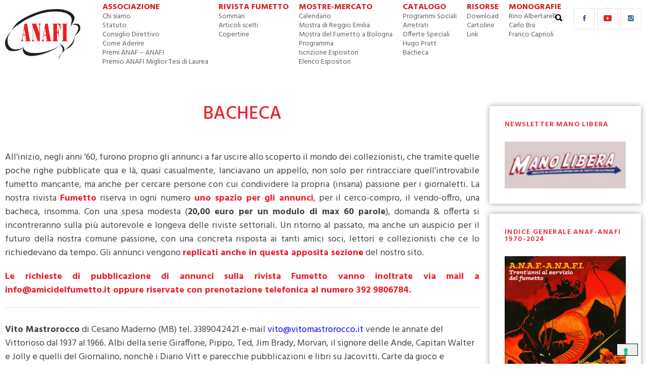

--- FILE ---
content_type: text/html; charset=UTF-8
request_url: https://www.amicidelfumetto.it/bacheca/
body_size: 15363
content:
<!DOCTYPE html>
<!--[if IE 7 ]>    <html class="ie7"> <![endif]-->
<!--[if IE 8 ]>    <html class="ie8"> <![endif]-->
<html lang="en-US">
    <head>

        <meta charset="UTF-8">
        <!-- Mobile Specific Metas
        ================================================== -->
        <meta name="viewport" content="width=device-width, initial-scale=1, maximum-scale=1"/>
	


        <link rel="shortcut icon" href="https://www.amicidelfumetto.it/wp-content/themes/coolist/assets/img/favicon.ico" />
        <title>Bacheca - ANAFI</title>
			<script class="_iub_cs_skip" src="https://cs.iubenda.com/autoblocking/3415185.js"></script>
            <style type="text/css">			.heateorSssInstagramBackground{background:radial-gradient(circle at 30% 107%,#fdf497 0,#fdf497 5%,#fd5949 45%,#d6249f 60%,#285aeb 90%)}
											.heateor_sss_horizontal_sharing .heateorSssSharing,.heateor_sss_standard_follow_icons_container .heateorSssSharing{
							color: #fff;
						border-width: 0px;
			border-style: solid;
			border-color: transparent;
		}
				.heateor_sss_horizontal_sharing .heateorSssTCBackground{
			color:#666;
		}
				.heateor_sss_horizontal_sharing .heateorSssSharing:hover,.heateor_sss_standard_follow_icons_container .heateorSssSharing:hover{
						border-color: transparent;
		}
		.heateor_sss_vertical_sharing .heateorSssSharing,.heateor_sss_floating_follow_icons_container .heateorSssSharing{
							color: #fff;
						border-width: 0px;
			border-style: solid;
			border-color: transparent;
		}
				.heateor_sss_vertical_sharing .heateorSssTCBackground{
			color:#666;
		}
				.heateor_sss_vertical_sharing .heateorSssSharing:hover,.heateor_sss_floating_follow_icons_container .heateorSssSharing:hover{
						border-color: transparent;
		}
		
		@media screen and (max-width:783px) {.heateor_sss_vertical_sharing{display:none!important}}@media screen and (max-width:783px) {.heateor_sss_floating_follow_icons_container{display:none!important}}</style>                        <script>
                            /* You can add more configuration options to webfontloader by previously defining the WebFontConfig with your options */
                            if ( typeof WebFontConfig === "undefined" ) {
                                WebFontConfig = new Object();
                            }
                            WebFontConfig['google'] = {families: ['Hind:300,400,500,600,700', 'Montserrat:700', 'Droid+Sans:400&subset=latin']};

                            (function() {
                                var wf = document.createElement( 'script' );
                                wf.src = 'https://ajax.googleapis.com/ajax/libs/webfont/1.5.3/webfont.js';
                                wf.type = 'text/javascript';
                                wf.async = 'true';
                                var s = document.getElementsByTagName( 'script' )[0];
                                s.parentNode.insertBefore( wf, s );
                            })();
                        </script>
                        
<!-- This site is optimized with the Yoast SEO plugin v12.5 - https://yoast.com/wordpress/plugins/seo/ -->
<meta name="robots" content="max-snippet:-1, max-image-preview:large, max-video-preview:-1"/>
<link rel="canonical" href="https://www.amicidelfumetto.it/bacheca/" />
<meta property="og:locale" content="en_US" />
<meta property="og:type" content="article" />
<meta property="og:title" content="Bacheca - ANAFI" />
<meta property="og:url" content="https://www.amicidelfumetto.it/bacheca/" />
<meta property="og:site_name" content="ANAFI" />
<meta name="twitter:card" content="summary_large_image" />
<meta name="twitter:title" content="Bacheca - ANAFI" />
<script type='application/ld+json' class='yoast-schema-graph yoast-schema-graph--main'>{"@context":"https://schema.org","@graph":[{"@type":"WebSite","@id":"https://www.amicidelfumetto.it/#website","url":"https://www.amicidelfumetto.it/","name":"ANAFI","potentialAction":{"@type":"SearchAction","target":"https://www.amicidelfumetto.it/?s={search_term_string}","query-input":"required name=search_term_string"}},{"@type":"WebPage","@id":"https://www.amicidelfumetto.it/bacheca/#webpage","url":"https://www.amicidelfumetto.it/bacheca/","inLanguage":"en-US","name":"Bacheca - ANAFI","isPartOf":{"@id":"https://www.amicidelfumetto.it/#website"},"datePublished":"2018-04-09T05:53:37+00:00","dateModified":"2021-12-13T15:12:10+00:00"}]}</script>
<!-- / Yoast SEO plugin. -->

<link rel='dns-prefetch' href='//cdn.iubenda.com' />
<link rel='dns-prefetch' href='//s.w.org' />
<link rel="alternate" type="application/rss+xml" title="ANAFI &raquo; Feed" href="https://www.amicidelfumetto.it/feed/" />
<!-- This site uses the Google Analytics by MonsterInsights plugin v7.10.0 - Using Analytics tracking - https://www.monsterinsights.com/ -->
<script type="text/javascript" data-cfasync="false">
	var mi_version         = '7.10.0';
	var mi_track_user      = true;
	var mi_no_track_reason = '';
	
	var disableStr = 'ga-disable-UA-35433406-1';

	/* Function to detect opted out users */
	function __gaTrackerIsOptedOut() {
		return document.cookie.indexOf(disableStr + '=true') > -1;
	}

	/* Disable tracking if the opt-out cookie exists. */
	if ( __gaTrackerIsOptedOut() ) {
		window[disableStr] = true;
	}

	/* Opt-out function */
	function __gaTrackerOptout() {
	  document.cookie = disableStr + '=true; expires=Thu, 31 Dec 2099 23:59:59 UTC; path=/';
	  window[disableStr] = true;
	}
	
	if ( mi_track_user ) {
		(function(i,s,o,g,r,a,m){i['GoogleAnalyticsObject']=r;i[r]=i[r]||function(){
			(i[r].q=i[r].q||[]).push(arguments)},i[r].l=1*new Date();a=s.createElement(o),
			m=s.getElementsByTagName(o)[0];a.async=1;a.src=g;m.parentNode.insertBefore(a,m)
		})(window,document,'script','//www.google-analytics.com/analytics.js','__gaTracker');

		__gaTracker('create', 'UA-35433406-1', 'auto');
		__gaTracker('set', 'forceSSL', true);
		__gaTracker('require', 'displayfeatures');
		__gaTracker('set','anonymizeIp',true);
                __gaTracker('send','pageview');
	} else {
		console.log( "" );
		(function() {
			/* https://developers.google.com/analytics/devguides/collection/analyticsjs/ */
			var noopfn = function() {
				return null;
			};
			var noopnullfn = function() {
				return null;
			};
			var Tracker = function() {
				return null;
			};
			var p = Tracker.prototype;
			p.get = noopfn;
			p.set = noopfn;
			p.send = noopfn;
			var __gaTracker = function() {
				var len = arguments.length;
				if ( len === 0 ) {
					return;
				}
				var f = arguments[len-1];
				if ( typeof f !== 'object' || f === null || typeof f.hitCallback !== 'function' ) {
					console.log( 'Not running function __gaTracker(' + arguments[0] + " ....) because you are not being tracked. " + mi_no_track_reason );
					return;
				}
				try {
					f.hitCallback();
				} catch (ex) {

				}
			};
			__gaTracker.create = function() {
				return new Tracker();
			};
			__gaTracker.getByName = noopnullfn;
			__gaTracker.getAll = function() {
				return [];
			};
			__gaTracker.remove = noopfn;
			window['__gaTracker'] = __gaTracker;
					})();
		}
</script>
<!-- / Google Analytics by MonsterInsights -->
<link rel='stylesheet' id='wp-block-library-css'  href='https://www.amicidelfumetto.it/wp-includes/css/dist/block-library/style.min.css?ver=b2aa50b6bb07f063b2b049bda0b7dce5' type='text/css' media='all' />
<link rel='stylesheet' id='cfblbcss-css'  href='https://www.amicidelfumetto.it/wp-content/plugins/cardoza-facebook-like-box/cardozafacebook.css?ver=b2aa50b6bb07f063b2b049bda0b7dce5' type='text/css' media='all' />
<link rel='stylesheet' id='contact-form-7-css'  href='https://www.amicidelfumetto.it/wp-content/plugins/contact-form-7/includes/css/styles.css?ver=5.1.5' type='text/css' media='all' />
<link rel='stylesheet' id='rotatingtweets-css'  href='https://www.amicidelfumetto.it/wp-content/plugins/rotatingtweets/css/style.css?ver=b2aa50b6bb07f063b2b049bda0b7dce5' type='text/css' media='all' />
<link rel='stylesheet' id='lazyimage-style-css'  href='https://www.amicidelfumetto.it/wp-content/plugins/tw-lazy-load/assets/style.css?ver=b2aa50b6bb07f063b2b049bda0b7dce5' type='text/css' media='all' />
<link rel='stylesheet' id='wordpress-popular-posts-css-css'  href='https://www.amicidelfumetto.it/wp-content/plugins/wordpress-popular-posts/assets/css/wpp.css?ver=5.0.1' type='text/css' media='all' />
<link rel='stylesheet' id='bootstrap-css'  href='https://www.amicidelfumetto.it/wp-content/themes/coolist/assets/css/bootstrap.min.css?ver=b2aa50b6bb07f063b2b049bda0b7dce5' type='text/css' media='all' />
<link rel='stylesheet' id='ionfonts-css'  href='https://www.amicidelfumetto.it/wp-content/themes/coolist/assets/css/ionicons.min.css?ver=b2aa50b6bb07f063b2b049bda0b7dce5' type='text/css' media='all' />
<link rel='stylesheet' id='swipebox-css'  href='https://www.amicidelfumetto.it/wp-content/themes/coolist/assets/css/swipebox.min.css?ver=b2aa50b6bb07f063b2b049bda0b7dce5' type='text/css' media='all' />
<link rel='stylesheet' id='coolist-style-css'  href='https://www.amicidelfumetto.it/wp-content/themes/coolist/style.css?ver=b2aa50b6bb07f063b2b049bda0b7dce5' type='text/css' media='all' />
<link rel='stylesheet' id='coolist-responsive-css'  href='https://www.amicidelfumetto.it/wp-content/themes/coolist/assets/css/responsive.css?ver=b2aa50b6bb07f063b2b049bda0b7dce5' type='text/css' media='all' />
<style id='coolist-responsive-inline-css' type='text/css'>
body{font-family: "Hind", Arial, Helvetica, sans-serif;font-size: 18px;font-weight: 400;color: #444444;background-color: #ffffff;}
body.tw-reaction-page div#theme-layout{background-color: #ffffff;}
.theme-boxed #theme-layout{background-color: #ffffff;}
ul.sf-menu, ul.sf-mobile-menu, .cat-menu{font-family: "Hind";}
ul.sf-menu > li > a{font-size: 14px;}
ul.sf-menu > li > a, ul.sf-mobile-menu, .cat-menu{font-weight: 600;text-transform: uppercase;}
.sf-menu ul, .cat-menu ul{font-size: 12px;font-weight: 700;text-transform: uppercase;}
h1, h2, h3, h4, h5, h6, .tw-blog .row-title > a{font-weight: 600;color: #ea212d;}
h1{ font-size: 36px}
h2{ font-size: 30px}
h3{ font-size: 24px}
h4{ font-size: 20px}
h5{ font-size: 18px}
h6{ font-size: 16px}
h1, h2, h3, h4, h5, h6, blockquote{text-transform: none;}
h1, h2, h3, h4, h5, h6, blockquote, .tw-pagination, .btn,.tw-cat-arrow, .tw-blog .row-title > a{font-family: "Hind";}
.entry-cats{font-family: "Droid Sans";font-size: 12px;font-weight: 400;text-transform: uppercase;}
.entry-meta, .wp-review-tab-postmeta{font-family: "Hind";font-size: 13px;font-weight: 400;text-transform: none;}
.site-name{font-family: "Montserrat";font-size: 30px;font-weight: 700;text-transform: none;}
.tw-slider .slider-item .entry-title{ font-size: 36px; text-transform: none}
.tw-slider-bullets .entry-title{ font-size: 18px; text-transform: none}
.tw-menu-container, .header-clone, .sf-menu > li{height: 60px;}.tw-mobile-menu{top: 60px;}.tw-slider.style_2{height: 600px;}a{color: #111;}a:hover{color: #999;}.entry-content blockquote{color: #ea212d;}.tw-blog .row-title h3, .tw-blog .row-title > a, .blog-column h5.column-title{color: #b2b2b2;}.header-clone, body.header-small .tw-menu-container{background-color: #ffffff;}.slider-fullwidth .header-clone{opacity: 0.3;}.entry-cats, .logo-point, article.single .entry-share .share-count, .waves-footer .mc4wp-form-fields button:hover{color: #ea212d;}.cat-menu, article.featured .entry-cats a, .entry-meta .entry-cats a, .tw-list-title span, .tw-cats-widget span.point,.entry-content .review-total-wrapper span.review-total-box{background-color: #ea212d;}.content-area article.sticky{border-color: #ea212d;}div.cat-menu ul li>span{background-color: #ea212d;}div.cat-menu ul li.active a{color: #ea212d;}.tw-blog article .entry-post, .tw-blog article.list, body:not(.single-post) .tw-sidebar aside.widget, body.error404,body.page:not(.page-template-page-rowbuilder):not(.tw-reaction-page) #theme-layout, body.single-post #theme-layout{background-color: #ffffff;}.entry-meta, .share-count .count-text{color: #cccccc;}.site-name, .site-name .logo, ul.sf-menu > li > a, .header-search-icon, .mobile-menu-icon,.tw-menu ul.sf-menu > li:hover > a, .tw-menu ul.sf-menu > li > a:hover{color: #ffffff;}.tw-menu .sf-menu:hover > li > a{color: #b3b3b3;}ul.sf-menu li ul li a, .cat-menu ul li a, .sf-menu ul .menu-item-has-children > a:after,.sf-menu .waves-mega-menu .mega-menu-title{color: #333333;}.cat-menu ul, .sf-menu ul, ul.sf-menu li ul li{background-color: #ffffff;}ul.sf-menu li ul li a:before{background-color: #222222;}ul.sf-menu li ul li:hover > a,.sf-menu ul .menu-item-has-children:hover > a:after{color: #ffffff;}.header-socials .follow-item, .header-socials a{color: #999999;}.header-socials a:hover{color: #ffffff;}.waves-footer{color: #999999;background-color: #151515;}.waves-footer h1, .waves-footer h2, .waves-footer h3, .waves-footer h4, .waves-footer h5, .waves-footer h6{color: #ffffff;}.waves-footer a, .waves-footer div.tw-social-icon a{color: #ccc;}.waves-footer a:hover{color: #fff;}.dark-version input, 
                .dark-version input[type="tel"],
                .dark-version input[type="date"],
                .dark-version input[type="text"],
                .dark-version input[type="password"],
                .dark-version input[type="email"],
                .dark-version textarea, .dark-version select,
                .dark-version .comment-title-container .comment-title,
                .dark-version h3.comment-reply-title,
                .dark-version .tw-pagebreak a i,
                .dark-version .tw-infinite-scroll a,
                .dark-version article.single .tw-share-icon a.more-plus,
                .dark-version article.single .tw-share-icon a.secondary,
                .dark-version .entry-tags a,
                .dark-version .tw-format-gallery .swiper-button-prev,
                .dark-version .tw-format-gallery .swiper-button-next{background-color: #333333;border-color: #333333;}.mc4wp-form-fields input[type="button"], .mc4wp-form-fields button,.dark-version button, .dark-version input[type="submit"], .dark-version input[type="reset"], .dark-version input[type="button"]{color: #ea212d;border-color: #ea212d;}.home .blog-column .column-title {
    display: none;
}

.home_page_add_banner {
	width: 100%; 
	height: auto; 
	text-align: center; 
	padding: 0px 0px 20px 0px;
}

.gofollow {
    display: block;
}

.gofollow img {
    width: 98%;
}

#mobile-view {
    padding: 0px 10px;
}
article.featured .entry-cats a {
    padding:0;
}
article.featured .entry-cats a span {
    background: #ce1126 !important;
    padding: 5px 5px 4px;
    line-height: 22px;
}
article.featured .entry-cats a:after, article.featured .entry-cats a:before {
    background: inherit;
}
.tw-slider .slider-item .entry-title span, article.featured .entry-title a, .tw-slider .slider-item .entry-title {
    color: white !important;
    z-index: 9;
}
.tw-slider .slider-item .slider-content .btn-border > span {
    background:rgba(255, 255, 255, 0.3);
}
.tw-slider .slider-item .container {
    -webkit-box-align: end;
}
.tw-slider-bullets li {
    background: rgba(255, 255, 255, 0.01);
    cursor: pointer;
}
.entry-content .gform_wrapper form div {
    text-align: left;
}
.entry-content .gform_wrapper .gfield_radio li label, .entry-content .gform_wrapper .field_sublabel_below ul.gfield_checkbox li label {
    margin-top: -14px;
}
.entry-content .gform_wrapper .gfield_radio li {
    display: inline-block;
    margin-right: 20px;
}
.entry-content .gform_wrapper ul.gform_fields li.gfield span.address_line_1 input {
    margin-bottom: 15px;
}
.entry-content .gform_wrapper .ginput_container_address {
    margin-bottom: 30px;
}
.vc_responsive .ui-datepicker {
    width: 219px;
    background: #fff;
}
.waves-header .tw-menu {
    width: auto;
        margin: 0 auto 0 0;
}
.waves-header .tw-logo {
    width: 196px;
}
.tw-search-box {
    display: flow-root;
}

.tw-search-box.active .container {
    display: table;
    height: 100%;
}
.tw-search-box .searchform {
    display: table-cell;
    vertical-align: middle;
}
.blog-row.style_1 .column-posts {
    display: block;
}
.tw-blog .blog-row.style_1 article {
    display: inline-block !important;
}
.related-posts.posts-box .tw-blog .blog-row article {
    min-height: 380px;
    width: 25% !important;
    float: left;
    margin: 0px !important;
    border-left: 3px solid #fff;
    margin-bottom: 10px !important;
    border-right: 3px solid #fff;
}
.related-posts.posts-box .tw-blog .blog-row article .entry-post {
    width: auto;
}
@media only screen and (max-width: 1380px) {
    .related-posts.posts-box .tw-blog .blog-row article {
        min-height: 368px;
    }
}
@media screen and (max-width: 1180px) {
    .gofollow img {
        width: 100%;
    }
    
    .content-area {
        padding-top: 10px !important;
        padding-bottom: 0px;
    }
    
    .ad_content {
        margin: 0px 0px 10px !important;
    }
    
    .tw-blog article {
        margin: 0px 10px 10px 0px !important;
    }
    
    .content-area .page-content {
        padding: 0;
    }
    .content-area .page-content h1 {
        margin-bottom: 30px;
    }
    .waves-header .custom-menu .tw-header-meta {
        margin-top: 27px;
    }
}
@media only screen and (max-width: 1024px) {
    .related-posts.posts-box .tw-blog .blog-row article {
        width: 50% !important;
        min-height: 380px;
    }
}
@media screen and (max-width: 1024px) and (orientation:portrait) {

	.waves-container .tw-slider.style_2.slider-fullscreen {
		height: 35vh !important;
		margin-top: 10px !important;
	}

    .tw-slider .slider-item .entry-title span {
		font-size: 20px;
	}

    .tw-slider-bullets li {
        margin-top: 10px;
    }
    
    .tw-slider-container .entry-title a {
        width: 100%;
        display: block;
        line-height: 20px;
    }

}
@media screen and (max-width:767px) {
    .entry-content .gform_wrapper .gform_page_footer input.button {
        width:auto;
        line-height: initial !important;
    }
    .related-posts.posts-box .tw-blog .blog-row article {
        width: 100% !important;
        padding: 0;
    }
    .related-posts.posts-box .tw-blog .blog-row article .entry-post {
        width: 100%;
    }
}

.tw-sidebar, .content-area {
    padding-top: 20px;
}

.theiaStickySidebar .widget {
    border: 1px solid #D7171F;
}

.fb_iframe_widget {
    right: 5%;
}

.tw-header-meta {
    bottom: 32px;
}

.waves-header .tw-header-meta .header-search-icon {
    top: 12px !important;
    text-rendering: optimizeLegibility;
}

.header-socials .social-icons {
    top: 0px;
}

aside#media_image-3 {
    padding: 0px;
}

.tw-menu-container {
    box-shadow: none;
}

@media screen and (max-width: 767px) and (orientation:portrait) {
    .tw-blog article.featured {
        width: 100vw !important;
        height: 95vw !important;
    }
}

@media screen and (max-width: 690px) {
	.center_posts .entry-title span {
	    color: #ce1126;
	}
	
	.tw-blog article .entry-post {
	    padding: 20px;
	}
}

.page-template-default .theiaStickySidebar {
	padding-top: 40px !important
}

.tw-search-box form.searchform input {
	font-size: 50px;
    line-height: 100px;
}

.page-id-5132 .waves-container-inner .entry-content div {
    text-align: left;
}
</style>
<link rel='stylesheet' id='heateor_sss_frontend_css-css'  href='https://www.amicidelfumetto.it/wp-content/plugins/sassy-social-share/public/css/sassy-social-share-public.css?ver=3.3.4' type='text/css' media='all' />
<link rel='stylesheet' id='heateor_sss_sharing_default_svg-css'  href='https://www.amicidelfumetto.it/wp-content/plugins/sassy-social-share/admin/css/sassy-social-share-svg.css?ver=3.3.4' type='text/css' media='all' />
<link rel='stylesheet' id='js_composer_front-css'  href='https://www.amicidelfumetto.it/wp-content/plugins/js_composer/assets/css/js_composer.min.css?ver=5.4.3' type='text/css' media='all' />
<link rel='stylesheet' id='wp_review-style-css'  href='https://www.amicidelfumetto.it/wp-content/plugins/wp-review/public/css/wp-review.css?ver=5.2.8' type='text/css' media='all' />
<link rel='stylesheet' id='coolist-child-style-css'  href='https://www.amicidelfumetto.it/wp-content/themes/coolist-child-theme/style.css?ver=b2aa50b6bb07f063b2b049bda0b7dce5' type='text/css' media='all' />
<script type='text/javascript'>
/* <![CDATA[ */
var monsterinsights_frontend = {"js_events_tracking":"true","download_extensions":"doc,pdf,ppt,zip,xls,docx,pptx,xlsx","inbound_paths":"[]","home_url":"https:\/\/www.amicidelfumetto.it","hash_tracking":"false"};
/* ]]> */
</script>
<script type='text/javascript' src='https://www.amicidelfumetto.it/wp-content/plugins/google-analytics-for-wordpress/assets/js/frontend.min.js?ver=7.10.0'></script>
<script type='text/javascript'>
/* <![CDATA[ */
var coolist_script_data = {"home_uri":"https:\/\/www.amicidelfumetto.it\/","ajax_function":"1","gif_auto":"1","fixed_sidebar":"1","slider_auto":"1","slider_delay":"5000"};
/* ]]> */
</script>
<script type='text/javascript' src='https://www.amicidelfumetto.it/wp-includes/js/jquery/jquery.js?ver=1.12.4-wp'></script>
<script type='text/javascript' src='https://www.amicidelfumetto.it/wp-includes/js/jquery/jquery-migrate.min.js?ver=1.4.1'></script>
<script type='text/javascript' src='https://www.amicidelfumetto.it/wp-content/plugins/cardoza-facebook-like-box/cardozafacebook.js?ver=b2aa50b6bb07f063b2b049bda0b7dce5'></script>

<script  type="text/javascript" class=" _iub_cs_skip" type='text/javascript'>

var _iub = _iub || [];
_iub.csConfiguration = {"askConsentAtCookiePolicyUpdate":true,"floatingPreferencesButtonDisplay":"bottom-right","perPurposeConsent":true,"siteId":3415185,"whitelabel":false,"cookiePolicyId":65836463,"lang":"it","cookiePolicyUrl":"https://www.amicidelfumetto.it/privacy-policy/", "banner":{ "acceptButtonDisplay":true,"backgroundOverlay":true,"closeButtonRejects":true,"customizeButtonDisplay":true,"explicitWithdrawal":true,"listPurposes":true,"position":"bottom","showTitle":false }};
</script>
<script  type="text/javascript" charset="UTF-8" async="" class=" _iub_cs_skip" type='text/javascript' src='//cdn.iubenda.com/cs/iubenda_cs.js?ver=3.10.0'></script>
<script type='text/javascript' src='https://www.amicidelfumetto.it/wp-content/plugins/tw-lazy-load/assets/lazyimage-script.js?ver=b2aa50b6bb07f063b2b049bda0b7dce5'></script>
<script type='text/javascript'>
/* <![CDATA[ */
var wpp_params = {"sampling_active":"0","sampling_rate":"100","ajax_url":"https:\/\/www.amicidelfumetto.it\/wp-json\/wordpress-popular-posts\/v1\/popular-posts","ID":"3640","token":"716d936b20","debug":""};
/* ]]> */
</script>
<script type='text/javascript' src='https://www.amicidelfumetto.it/wp-content/plugins/wordpress-popular-posts/assets/js/wpp-5.0.0.min.js?ver=5.0.1'></script>
<!--[if lt IE 9]>
<script type='text/javascript' src='https://www.amicidelfumetto.it/wp-content/themes/coolist/assets/js/html5.js?ver=3.6.0'></script>
<![endif]-->
<script type='text/javascript' src='https://www.amicidelfumetto.it/wp-content/themes/coolist/assets/js/functions.js?ver=b2aa50b6bb07f063b2b049bda0b7dce5'></script>
<script type='text/javascript' src='https://www.amicidelfumetto.it/wp-content/themes/coolist/assets/js/themewaves.js?ver=b2aa50b6bb07f063b2b049bda0b7dce5'></script>
<link rel='https://api.w.org/' href='https://www.amicidelfumetto.it/wp-json/' />
<link rel="EditURI" type="application/rsd+xml" title="RSD" href="https://www.amicidelfumetto.it/xmlrpc.php?rsd" />
<link rel="wlwmanifest" type="application/wlwmanifest+xml" href="https://www.amicidelfumetto.it/wp-includes/wlwmanifest.xml" /> 

<link rel='shortlink' href='https://www.amicidelfumetto.it/?p=3640' />
<link rel="alternate" type="application/json+oembed" href="https://www.amicidelfumetto.it/wp-json/oembed/1.0/embed?url=https%3A%2F%2Fwww.amicidelfumetto.it%2Fbacheca%2F" />
<link rel="alternate" type="text/xml+oembed" href="https://www.amicidelfumetto.it/wp-json/oembed/1.0/embed?url=https%3A%2F%2Fwww.amicidelfumetto.it%2Fbacheca%2F&#038;format=xml" />

<!-- This site is using AdRotate v5.6 to display their advertisements - https://ajdg.solutions/products/adrotate-for-wordpress/ -->
<!-- AdRotate CSS -->
<style type="text/css" media="screen">
	.g { margin:0px; padding:0px; overflow:hidden; line-height:1; zoom:1; }
	.g img { height:auto; }
	.g-col { position:relative; float:left; }
	.g-col:first-child { margin-left: 0; }
	.g-col:last-child { margin-right: 0; }
	.g-2 { margin:0px 0px 0px 0px;width:100%; max-width:125px; height:100%; max-height:125px; }
	.g-3 { margin:0px 0px 0px 0px;width:100%; max-width:125px; height:100%; max-height:125px; }
	.g-4 { margin:0px 0px 0px 0px;width:100%; max-width:125px; height:100%; max-height:125px; }
	@media only screen and (max-width: 480px) {
		.g-col, .g-dyn, .g-single { width:100%; margin-left:0; margin-right:0; }
	}
</style>
<!-- /AdRotate CSS -->

<style></style><meta name="generator" content="Powered by WPBakery Page Builder - drag and drop page builder for WordPress."/>
<!--[if lte IE 9]><link rel="stylesheet" type="text/css" href="https://www.amicidelfumetto.it/wp-content/plugins/js_composer/assets/css/vc_lte_ie9.min.css" media="screen"><![endif]-->		<script type="text/javascript">
			var cli_flush_cache=2;
		</script>
				<style type="text/css" id="wp-custom-css">
			/*
You can add your own CSS here.

Click the help icon above to learn more.
*/
.page-id-3587 .entry-content div,
.page-id-3639 .entry-content div {
    text-align: left;
}

.anafi-red {
	color:#eb212e;
}

.page-id-5132 .entry-content div{

text-align: left;
}

.vc-hoverbox-block {
text-align: center;
	
}

.widget.widget_media_image img.tw-image-loaded {
    position: inherit;
}		</style>
		<noscript><style type="text/css"> .wpb_animate_when_almost_visible { opacity: 1; }</style></noscript>    </head>
    <body class="page-template-default page page-id-3640 menu-scrollup theme-boxed  wpb-js-composer js-comp-ver-5.4.3 vc_responsive">
        <div class="tw-mobile-menu-overlay"></div>
        <div class="tw-mobile-menu">
            <nav><ul id="menu-main-menu" class="sf-mobile-menu clearfix"><li id="menu-item-1608" class="menu-item menu-item-type-custom menu-item-object-custom menu-item-has-children menu-item-1608"><a href="#">ASSOCIAZIONE</a>
<ul class="sub-menu">
	<li id="menu-item-4980" class="menu-item menu-item-type-post_type menu-item-object-page menu-item-4980"><a href="https://www.amicidelfumetto.it/chi-siamo/">Chi siamo</a></li>
	<li id="menu-item-2605" class="menu-item menu-item-type-post_type menu-item-object-page menu-item-2605"><a href="https://www.amicidelfumetto.it/statuto/">Statuto</a></li>
	<li id="menu-item-4981" class="menu-item menu-item-type-post_type menu-item-object-page menu-item-4981"><a href="https://www.amicidelfumetto.it/consiglio-direttivo/">Consiglio Direttivo</a></li>
	<li id="menu-item-2602" class="menu-item menu-item-type-post_type menu-item-object-page menu-item-2602"><a href="https://www.amicidelfumetto.it/come-aderire/">Come Aderire</a></li>
	<li id="menu-item-4310" class="menu-item menu-item-type-post_type menu-item-object-page menu-item-4310"><a href="https://www.amicidelfumetto.it/premi-anaf-anafi-2/">Premi ANAF &#8211; ANAFI</a></li>
	<li id="menu-item-8808" class="menu-item menu-item-type-post_type menu-item-object-page menu-item-8808"><a href="https://www.amicidelfumetto.it/premio-anafi-miglior-tesi-di-laurea/">Premio ANAFI Miglior Tesi di Laurea</a></li>
</ul>
</li>
<li id="menu-item-2609" class="menu-item menu-item-type-custom menu-item-object-custom menu-item-has-children menu-item-2609"><a href="http://www.amicidelfumetto.it/rivista/">RIVISTA FUMETTO</a>
<ul class="sub-menu">
	<li id="menu-item-2610" class="menu-item menu-item-type-post_type menu-item-object-page menu-item-2610"><a href="https://www.amicidelfumetto.it/sommari/">Sommari</a></li>
	<li id="menu-item-4289" class="menu-item menu-item-type-post_type menu-item-object-page menu-item-4289"><a href="https://www.amicidelfumetto.it/articoli-scelti-della-rivista-fumetto/">Articoli scelti</a></li>
	<li id="menu-item-2612" class="menu-item menu-item-type-post_type menu-item-object-page menu-item-2612"><a href="https://www.amicidelfumetto.it/copertine/">Copertine</a></li>
</ul>
</li>
<li id="menu-item-2613" class="menu-item menu-item-type-custom menu-item-object-custom menu-item-has-children menu-item-2613"><a href="http://www.amicidelfumetto.it/mostre-mercato">MOSTRE-MERCATO</a>
<ul class="sub-menu">
	<li id="menu-item-4300" class="menu-item menu-item-type-post_type menu-item-object-page menu-item-4300"><a href="https://www.amicidelfumetto.it/calendario/">Calendario</a></li>
	<li id="menu-item-4301" class="menu-item menu-item-type-post_type menu-item-object-page menu-item-4301"><a href="https://www.amicidelfumetto.it/la-sede-della-mostra-di-reggio-emilia/">Mostra di Reggio Emilia</a></li>
	<li id="menu-item-7372" class="menu-item menu-item-type-post_type menu-item-object-page menu-item-7372"><a href="https://www.amicidelfumetto.it/mostra-di-bologna/">Mostra del Fumetto a Bologna</a></li>
	<li id="menu-item-4302" class="menu-item menu-item-type-post_type menu-item-object-page menu-item-4302"><a href="https://www.amicidelfumetto.it/programma-della-mostra-del-fumetto-anafi/">Programma</a></li>
	<li id="menu-item-4308" class="menu-item menu-item-type-post_type menu-item-object-page menu-item-4308"><a href="https://www.amicidelfumetto.it/scheda-iscrizione-per-espositori-alle-mostre-del-fumetto/">Iscrizione Espositori</a></li>
	<li id="menu-item-4307" class="menu-item menu-item-type-post_type menu-item-object-page menu-item-4307"><a href="https://www.amicidelfumetto.it/elenco-espositori/">Elenco Espositori</a></li>
</ul>
</li>
<li id="menu-item-2620" class="menu-item menu-item-type-custom menu-item-object-custom current-menu-ancestor current-menu-parent menu-item-has-children menu-item-2620"><a href="http://www.amicidelfumetto.it/catalogo/">CATALOGO</a>
<ul class="sub-menu">
	<li id="menu-item-5139" class="menu-item menu-item-type-post_type menu-item-object-page menu-item-5139"><a href="https://www.amicidelfumetto.it/programmi-sociali/">Programmi Sociali</a></li>
	<li id="menu-item-4291" class="menu-item menu-item-type-post_type menu-item-object-page menu-item-4291"><a href="https://www.amicidelfumetto.it/catalogo-generale-degli-arretrati/">Arretrati</a></li>
	<li id="menu-item-4293" class="menu-item menu-item-type-post_type menu-item-object-page menu-item-4293"><a href="https://www.amicidelfumetto.it/offerte-speciali/">Offerte Speciali</a></li>
	<li id="menu-item-5956" class="menu-item menu-item-type-post_type menu-item-object-page menu-item-5956"><a href="https://www.amicidelfumetto.it/hugo-pratt-e-la-magica-america/">Hugo Pratt</a></li>
	<li id="menu-item-4294" class="menu-item menu-item-type-post_type menu-item-object-page current-menu-item page_item page-item-3640 current_page_item menu-item-4294"><a href="https://www.amicidelfumetto.it/bacheca/" aria-current="page">Bacheca</a></li>
</ul>
</li>
<li id="menu-item-2626" class="menu-item menu-item-type-custom menu-item-object-custom menu-item-has-children menu-item-2626"><a href="#">RISORSE</a>
<ul class="sub-menu">
	<li id="menu-item-2628" class="menu-item menu-item-type-post_type menu-item-object-page menu-item-2628"><a href="https://www.amicidelfumetto.it/download/">Download</a></li>
	<li id="menu-item-4313" class="menu-item menu-item-type-post_type menu-item-object-page menu-item-4313"><a href="https://www.amicidelfumetto.it/cartoline-delle-mostre-del-fumetto/">Cartoline</a></li>
	<li id="menu-item-4318" class="menu-item menu-item-type-post_type menu-item-object-page menu-item-4318"><a href="https://www.amicidelfumetto.it/link/">Link</a></li>
</ul>
</li>
<li id="menu-item-2630" class="menu-item menu-item-type-custom menu-item-object-custom menu-item-has-children menu-item-2630"><a href="#">MONOGRAFIE</a>
<ul class="sub-menu">
	<li id="menu-item-4479" class="menu-item menu-item-type-post_type menu-item-object-page menu-item-4479"><a href="https://www.amicidelfumetto.it/rino-albertarelli-maestria-e-versatilita-di-un-talento-innato/">Rino Albertarelli</a></li>
	<li id="menu-item-2632" class="menu-item menu-item-type-post_type menu-item-object-page menu-item-2632"><a href="https://www.amicidelfumetto.it/carlo-bisi/">Carlo Bisi</a></li>
	<li id="menu-item-4316" class="menu-item menu-item-type-post_type menu-item-object-page menu-item-4316"><a href="https://www.amicidelfumetto.it/franco-caprioli/">Franco Caprioli</a></li>
</ul>
</li>
</ul></nav>
        </div>
        <div class="tw-search-box"><div class="container"><form method="get" class="searchform" action="https://www.amicidelfumetto.it/" >
        <div class="input">
        <label>Cerca nel sito...</label>
        <input type="text" value="" name="s" placeholder="Cerca" />
        </div>
        </form>            <div class="close-search"><i class="ion-ios-close-outline"></i></div>
        </div></div>
        <div id="theme-layout">
            
            
<!-- Start Header -->
<div class="waves-header">
    <div class="tw-menu-container custom-menu" >
        <div class="container">
            <div class="tw-logo">
            <a class="logo" href="https://www.amicidelfumetto.it">
            <img class="logo-img" src="https://www.amicidelfumetto.it/wp-content/uploads/2018/02/logo-anafi.png" alt=""/>
            </a>
            </div>
            <div class="tw-menu">
                <div id="navbar5" class="collapse navbar-collapse"><ul id="menu-main-menu-1" class="nav navbar-nav"><li class="menu-item menu-item-type-custom menu-item-object-custom menu-item-has-children menu-item-1608"><a href="#">ASSOCIAZIONE</a>
<ul class="sub-menu">
	<li class="menu-item menu-item-type-post_type menu-item-object-page menu-item-4980"><a href="https://www.amicidelfumetto.it/chi-siamo/">Chi siamo</a></li>
	<li class="menu-item menu-item-type-post_type menu-item-object-page menu-item-2605"><a href="https://www.amicidelfumetto.it/statuto/">Statuto</a></li>
	<li class="menu-item menu-item-type-post_type menu-item-object-page menu-item-4981"><a href="https://www.amicidelfumetto.it/consiglio-direttivo/">Consiglio Direttivo</a></li>
	<li class="menu-item menu-item-type-post_type menu-item-object-page menu-item-2602"><a href="https://www.amicidelfumetto.it/come-aderire/">Come Aderire</a></li>
	<li class="menu-item menu-item-type-post_type menu-item-object-page menu-item-4310"><a href="https://www.amicidelfumetto.it/premi-anaf-anafi-2/">Premi ANAF &#8211; ANAFI</a></li>
	<li class="menu-item menu-item-type-post_type menu-item-object-page menu-item-8808"><a href="https://www.amicidelfumetto.it/premio-anafi-miglior-tesi-di-laurea/">Premio ANAFI Miglior Tesi di Laurea</a></li>
</ul>
</li>
<li class="menu-item menu-item-type-custom menu-item-object-custom menu-item-has-children menu-item-2609"><a href="http://www.amicidelfumetto.it/rivista/">RIVISTA FUMETTO</a>
<ul class="sub-menu">
	<li class="menu-item menu-item-type-post_type menu-item-object-page menu-item-2610"><a href="https://www.amicidelfumetto.it/sommari/">Sommari</a></li>
	<li class="menu-item menu-item-type-post_type menu-item-object-page menu-item-4289"><a href="https://www.amicidelfumetto.it/articoli-scelti-della-rivista-fumetto/">Articoli scelti</a></li>
	<li class="menu-item menu-item-type-post_type menu-item-object-page menu-item-2612"><a href="https://www.amicidelfumetto.it/copertine/">Copertine</a></li>
</ul>
</li>
<li class="menu-item menu-item-type-custom menu-item-object-custom menu-item-has-children menu-item-2613"><a href="http://www.amicidelfumetto.it/mostre-mercato">MOSTRE-MERCATO</a>
<ul class="sub-menu">
	<li class="menu-item menu-item-type-post_type menu-item-object-page menu-item-4300"><a href="https://www.amicidelfumetto.it/calendario/">Calendario</a></li>
	<li class="menu-item menu-item-type-post_type menu-item-object-page menu-item-4301"><a href="https://www.amicidelfumetto.it/la-sede-della-mostra-di-reggio-emilia/">Mostra di Reggio Emilia</a></li>
	<li class="menu-item menu-item-type-post_type menu-item-object-page menu-item-7372"><a href="https://www.amicidelfumetto.it/mostra-di-bologna/">Mostra del Fumetto a Bologna</a></li>
	<li class="menu-item menu-item-type-post_type menu-item-object-page menu-item-4302"><a href="https://www.amicidelfumetto.it/programma-della-mostra-del-fumetto-anafi/">Programma</a></li>
	<li class="menu-item menu-item-type-post_type menu-item-object-page menu-item-4308"><a href="https://www.amicidelfumetto.it/scheda-iscrizione-per-espositori-alle-mostre-del-fumetto/">Iscrizione Espositori</a></li>
	<li class="menu-item menu-item-type-post_type menu-item-object-page menu-item-4307"><a href="https://www.amicidelfumetto.it/elenco-espositori/">Elenco Espositori</a></li>
</ul>
</li>
<li class="menu-item menu-item-type-custom menu-item-object-custom current-menu-ancestor current-menu-parent menu-item-has-children menu-item-2620"><a href="http://www.amicidelfumetto.it/catalogo/">CATALOGO</a>
<ul class="sub-menu">
	<li class="menu-item menu-item-type-post_type menu-item-object-page menu-item-5139"><a href="https://www.amicidelfumetto.it/programmi-sociali/">Programmi Sociali</a></li>
	<li class="menu-item menu-item-type-post_type menu-item-object-page menu-item-4291"><a href="https://www.amicidelfumetto.it/catalogo-generale-degli-arretrati/">Arretrati</a></li>
	<li class="menu-item menu-item-type-post_type menu-item-object-page menu-item-4293"><a href="https://www.amicidelfumetto.it/offerte-speciali/">Offerte Speciali</a></li>
	<li class="menu-item menu-item-type-post_type menu-item-object-page menu-item-5956"><a href="https://www.amicidelfumetto.it/hugo-pratt-e-la-magica-america/">Hugo Pratt</a></li>
	<li class="menu-item menu-item-type-post_type menu-item-object-page current-menu-item page_item page-item-3640 current_page_item menu-item-4294"><a href="https://www.amicidelfumetto.it/bacheca/" aria-current="page">Bacheca</a></li>
</ul>
</li>
<li class="menu-item menu-item-type-custom menu-item-object-custom menu-item-has-children menu-item-2626"><a href="#">RISORSE</a>
<ul class="sub-menu">
	<li class="menu-item menu-item-type-post_type menu-item-object-page menu-item-2628"><a href="https://www.amicidelfumetto.it/download/">Download</a></li>
	<li class="menu-item menu-item-type-post_type menu-item-object-page menu-item-4313"><a href="https://www.amicidelfumetto.it/cartoline-delle-mostre-del-fumetto/">Cartoline</a></li>
	<li class="menu-item menu-item-type-post_type menu-item-object-page menu-item-4318"><a href="https://www.amicidelfumetto.it/link/">Link</a></li>
</ul>
</li>
<li class="menu-item menu-item-type-custom menu-item-object-custom menu-item-has-children menu-item-2630"><a href="#">MONOGRAFIE</a>
<ul class="sub-menu">
	<li class="menu-item menu-item-type-post_type menu-item-object-page menu-item-4479"><a href="https://www.amicidelfumetto.it/rino-albertarelli-maestria-e-versatilita-di-un-talento-innato/">Rino Albertarelli</a></li>
	<li class="menu-item menu-item-type-post_type menu-item-object-page menu-item-2632"><a href="https://www.amicidelfumetto.it/carlo-bisi/">Carlo Bisi</a></li>
	<li class="menu-item menu-item-type-post_type menu-item-object-page menu-item-4316"><a href="https://www.amicidelfumetto.it/franco-caprioli/">Franco Caprioli</a></li>
</ul>
</li>
</ul></div>            </div>
            <div class="tw-header-meta">
                <div class="header-socials"><div class="social-icons"><a title="facebook" href="https://www.facebook.com/ANAFI.AssAmiciFumetto/" class="facebook"><i class="ion-social-facebook"></i></a><a title="youtube" href="https://www.youtube.com/user/ANAFIFUMETTO" class="youtube"><i class="ion-social-youtube"></i></a><a title="instagram" href="https://www.instagram.com/anafi_ass_amici_fumetto/" class="instagram"><i class="ion-social-instagram"></i></a></div><span class="follow-item">Segui</span></div><i class="ion-search header-search-icon"></i>            </div>
            <i class="ion-android-menu mobile-menu-icon"></i>
        </div>
    </div>
    <div class="header-clone custom-menu"></div>
</div>
<!-- End Header -->

            
            <!-- Waves Container -->
            <div class="waves-container">
                <div class="loader"><img src="https://www.amicidelfumetto.it/wp-content/themes/coolist/assets/img/loading-bubbles.svg" alt="Loading Posts..."/></div>
                <div class="waves-container-inner">

                    <div class="container">
<div class="row">
    
    <div class="content-area col-md-9">
        <div class="page-content clearfix">
            
                        
                        
                <h1 class="entry-title">
                    Bacheca                </h1>
            
                        
            <div class="entry-content">
                <div class="vc_row wpb_row vc_row-fluid"><div class="wpb_column vc_column_container vc_col-sm-12"><div class="vc_column-inner "><div class="wpb_wrapper">
	<div class="wpb_text_column wpb_content_element " >
		<div class="wpb_wrapper">
			<p style="text-align: justify;">All&#8217;inizio, negli anni ’60, furono proprio gli annunci a far uscire allo scoperto il mondo dei collezionisti, che tramite quelle poche righe pubblicate qua e là, quasi casualmente, lanciavano un appello, non solo per rintracciare quell&#8217;introvabile fumetto mancante, ma anche per cercare persone con cui condividere la propria (insana) passione per i giornaletti. La nostra rivista <span style="color: #eb212e;"><strong>Fumetto</strong></span> riserva in ogni numero <span style="color: #eb212e;"><strong>uno spazio per gli annunci</strong></span>, per il cerco-compro, il vendo-offro, una bacheca, insomma. Con una spesa modesta (<strong>20,00 euro per un modulo di max 60 parole</strong>), domanda &amp; offerta si incontreranno sulla più autorevole e longeva delle riviste settoriali. Un ritorno al passato, ma anche un auspicio per il futuro della nostra comune passione, con una concreta risposta ai tanti amici soci, lettori e collezionisti che ce lo richiedevano da tempo. Gli annunci vengono <strong><span style="color: #eb212e;">replicati anche in questa apposita sezion</span><span style="color: #ff0000;">e</span></strong> del nostro sito.</p>
<p style="text-align: justify;"><span style="color: #eb212e;"><strong><span style="vertical-align: inherit;"><span style="vertical-align: inherit;"><span style="vertical-align: inherit;"><span style="vertical-align: inherit;">Le richieste di pubblicazione di annunci sulla rivista Fumetto vanno inoltrate via mail a info@amicidelfumetto.it oppure riservate con prenotazione telefonica al numero 392 9806784.</span></span></span></span></strong></span></p>
<hr />
<p style="text-align: left;"><strong>Vito Mastrorocco</strong> di Cesano Maderno (MB) tel. 3389042421 e-mail <span style="color: #0000ff;"><a style="color: #0000ff;" href="mailto:vito@vitomastrorocco.it">vito@vitomastrorocco.it</a></span> vende le annate del Vittorioso dal 1937 al 1966. Albi della serie Giraffone, Pippo, Ted, Jim Brady, Morvan, il signore delle Ande, Capitan Walter e Jolly e quelli del Giornalino, nonchè i Diario Vitt e parecchie pubblicazioni e libri su Jacovitti. Carte da gioco e cartoline di Craveri e Jac. Dispone inoltre di parecchie pubblicazioni e albi a colori di Caprioli, Caesar e Craveri. Possiede anche albi Walt Disney-Topolino e numeri sciolti del Corriere dei piccoli degli anni 1954-62-63-64-65-67.</p>
<hr />
<p style="text-align: left;">Cerco i nn. 1/9/11/13/15/16/17/18 e giornalino delle strisce Trio dell&#8217;Astuzia (Erola), Album d&#8217;avventure con Gordon (Erola), libri illustrati Erola con Topolino e Pinocchio. Cerco numeri del 1931 de Il popolo di Roma, 1936 L&#8217;Aspirante, 1937 In alto fanciulli e figurine di Bissietta con Topolino. Contattare <strong>Massimo Bonura</strong> <a href="mailto:mr.max_007@hotmail.it"><span style="color: #0000ff;">mr.max_007@hotmail.it</span></a></p>
<hr />
<p style="text-align: justify;">Ai fini della pubblicazione sul libro che celebrerà i 70 anni di Capitan Miki (1951-2021), il prof. <strong>Pasquale Jozzino</strong> sta cercando disegni inediti di tale personaggio. Graditi anche ricordi e testimonianze di chi ha conosciuto gli autori del trio EsseGesse. Scrivere a: Pasquale Jozzino, via S. Sebastiano, 26 80054 Gragnano (NA).</p>
<hr />
<p style="text-align: left;"><strong>Alessandro Santi</strong> cerca il disegno in bianco e nero con il titolo Pinocchio illustrato da Jacovitti&#8230; apparso su L’Aspirante n.20, pag.2 del 15 novembre 1946. Chi me ne invierà la scansione all’indirizzo <span style="color: #0000ff;"><a style="color: #0000ff;" href="mailto:jacpinocchi@libero.it">jacpinocchi@libero.it</a></span> si guadagnerà la citazione sul mio ponderoso saggio Tutti i Pinocchi di Jacovitti.</p>
<hr />

		</div>
	</div>
</div></div></div></div><div class="vc_row wpb_row vc_row-fluid"><div class="wpb_column vc_column_container vc_col-sm-4"><div class="vc_column-inner "><div class="wpb_wrapper"></div></div></div><div class="wpb_column vc_column_container vc_col-sm-4"><div class="vc_column-inner "><div class="wpb_wrapper"><div class="vc_btn3-container vc_btn3-center" >
	<a class="vc_general vc_btn3 vc_btn3-size-md vc_btn3-shape-square vc_btn3-style-outline vc_btn3-block vc_btn3-color-juicy-pink" href="http://www.amicidelfumetto.it/wp-content/uploads/2018/09/moduloANNUNCI_0.pdf" title="" target="_blank">Modulo per l'inserzione di un annuncio</a></div>
</div></div></div><div class="wpb_column vc_column_container vc_col-sm-4"><div class="vc_column-inner "><div class="wpb_wrapper"></div></div></div></div><div class="vc_row wpb_row vc_row-fluid"><div class="wpb_column vc_column_container vc_col-sm-12"><div class="vc_column-inner "><div class="wpb_wrapper">
	<div class="wpb_text_column wpb_content_element " >
		<div class="wpb_wrapper">
			
		</div>
	</div>
</div></div></div></div>
            </div>
                    </div>
    </div>
    
    <div id="sticky-sidebar" class="tw-sidebar col-md-3">
        <aside class="widget widget_media_image" id="media_image-8"><h3 class="widget-title"><span>Newsletter Mano Libera</span></h3><a href="http://www.amicidelfumetto.it/newsletter/" target="_blank" rel="noopener noreferrer"><img width="600" height="233" src="https://www.amicidelfumetto.it/wp-content/uploads/2018/04/Mano-libera-1.jpg" class="image wp-image-3998  attachment-600x233 size-600x233" alt="" style="max-width: 100%; height: auto;" srcset="https://www.amicidelfumetto.it/wp-content/uploads/2018/04/Mano-libera-1.jpg 600w, https://www.amicidelfumetto.it/wp-content/uploads/2018/04/Mano-libera-1-300x117.jpg 300w, https://www.amicidelfumetto.it/wp-content/uploads/2018/04/Mano-libera-1-80x31.jpg 80w" sizes="(max-width: 600px) 100vw, 600px" data-img="https://www.amicidelfumetto.it/wp-content/uploads/2018/04/Mano-libera-1.jpg" /></a></aside><aside class="widget widget_media_image" id="media_image-24"><h3 class="widget-title"><span>INDICE GENERALE ANAF-ANAFI 1970-2024</span></h3><a href="https://www.amicidelfumetto.it/indice-generale-anaf-anafi-1970-2024"><img width="731" height="1024" src="https://www.amicidelfumetto.it/wp-content/uploads/2025/02/ANAF-ANAFI-Cover-grande-731x1024.jpg" class="image wp-image-8870  attachment-large size-large" alt="" style="max-width: 100%; height: auto;" title="INDICE GENERALE ANAF-ANAFI 1970-2024" srcset="https://www.amicidelfumetto.it/wp-content/uploads/2025/02/ANAF-ANAFI-Cover-grande-731x1024.jpg 731w, https://www.amicidelfumetto.it/wp-content/uploads/2025/02/ANAF-ANAFI-Cover-grande-214x300.jpg 214w, https://www.amicidelfumetto.it/wp-content/uploads/2025/02/ANAF-ANAFI-Cover-grande-768x1076.jpg 768w, https://www.amicidelfumetto.it/wp-content/uploads/2025/02/ANAF-ANAFI-Cover-grande-1096x1536.jpg 1096w, https://www.amicidelfumetto.it/wp-content/uploads/2025/02/ANAF-ANAFI-Cover-grande-80x112.jpg 80w, https://www.amicidelfumetto.it/wp-content/uploads/2025/02/ANAF-ANAFI-Cover-grande.jpg 1243w" sizes="(max-width: 731px) 100vw, 731px" data-img="https://www.amicidelfumetto.it/wp-content/uploads/2025/02/ANAF-ANAFI-Cover-grande-731x1024.jpg" /></a></aside><aside class="widget widget_media_image" id="media_image-22"><a href="https://www.sergiobonelli.it/" target="_blank" rel="noopener noreferrer"><img width="300" height="126" src="https://www.amicidelfumetto.it/wp-content/uploads/2020/11/Banner-SBE-1.jpg" class="image wp-image-6977  attachment-300x126 size-300x126" alt="" style="max-width: 100%; height: auto;" srcset="https://www.amicidelfumetto.it/wp-content/uploads/2020/11/Banner-SBE-1.jpg 300w, https://www.amicidelfumetto.it/wp-content/uploads/2020/11/Banner-SBE-1-80x34.jpg 80w" sizes="(max-width: 300px) 100vw, 300px" data-img="https://www.amicidelfumetto.it/wp-content/uploads/2020/11/Banner-SBE-1.jpg" /></a></aside><aside class="widget widget_fbw_id" id="fbw_id-3"><div class="fb_loader" style="text-align: center !important;"><img src="https://www.amicidelfumetto.it/wp-content/plugins/facebook-pagelike-widget/loader.gif" alt="Facebook Pagelike Widget" /></div><div id="fb-root"></div>
        <div class="fb-page" data-href="https://www.facebook.com/ANAFI.AssAmiciFumetto/ " data-width="300" data-height="500" data-small-header="false" data-adapt-container-width="true" data-hide-cover="false" data-show-facepile="true" data-show-posts="true" style="" hide_cta="false" data-tabs="timeline"></div></aside>        <!-- A WordPress plugin developed by Milap Patel -->
    <aside class="widget widget_media_image" id="media_image-9"><a href="http://www.guidafumettoitaliano.com/" target="_blank" rel="noopener noreferrer"><img width="400" height="155" src="https://www.amicidelfumetto.it/wp-content/uploads/2018/04/Guida-al-fumetto-italiano.jpg" class="image wp-image-3991  attachment-601x233 size-601x233" alt="" style="max-width: 100%; height: auto;" srcset="https://www.amicidelfumetto.it/wp-content/uploads/2018/04/Guida-al-fumetto-italiano.jpg 400w, https://www.amicidelfumetto.it/wp-content/uploads/2018/04/Guida-al-fumetto-italiano-300x116.jpg 300w, https://www.amicidelfumetto.it/wp-content/uploads/2018/04/Guida-al-fumetto-italiano-80x31.jpg 80w" sizes="(max-width: 400px) 100vw, 400px" data-img="https://www.amicidelfumetto.it/wp-content/uploads/2018/04/Guida-al-fumetto-italiano.jpg" /></a></aside><aside class="widget widget_media_image" id="media_image-10"><a href="http://zona-bede.blogspot.it/" target="_blank" rel="noopener noreferrer"><img width="400" height="155" src="https://www.amicidelfumetto.it/wp-content/uploads/2018/04/Zona-BD.jpg" class="image wp-image-3990  attachment-600x233 size-600x233" alt="" style="max-width: 100%; height: auto;" srcset="https://www.amicidelfumetto.it/wp-content/uploads/2018/04/Zona-BD.jpg 400w, https://www.amicidelfumetto.it/wp-content/uploads/2018/04/Zona-BD-300x116.jpg 300w, https://www.amicidelfumetto.it/wp-content/uploads/2018/04/Zona-BD-80x31.jpg 80w" sizes="(max-width: 400px) 100vw, 400px" data-img="https://www.amicidelfumetto.it/wp-content/uploads/2018/04/Zona-BD.jpg" /></a></aside><aside class="widget widget_media_image" id="media_image-11"><a href="http://www.aletriumcollection.it/it/" target="_blank" rel="noopener noreferrer"><img width="400" height="155" src="https://www.amicidelfumetto.it/wp-content/uploads/2018/04/aletriumcollection.jpg" class="image wp-image-3988  attachment-601x233 size-601x233" alt="" style="max-width: 100%; height: auto;" srcset="https://www.amicidelfumetto.it/wp-content/uploads/2018/04/aletriumcollection.jpg 400w, https://www.amicidelfumetto.it/wp-content/uploads/2018/04/aletriumcollection-300x116.jpg 300w, https://www.amicidelfumetto.it/wp-content/uploads/2018/04/aletriumcollection-80x31.jpg 80w" sizes="(max-width: 400px) 100vw, 400px" data-img="https://www.amicidelfumetto.it/wp-content/uploads/2018/04/aletriumcollection.jpg" /></a></aside><aside class="widget widget_media_image" id="media_image-21"><a href="https://www.emilbanca.it/" target="_blank" rel="noopener noreferrer"><img width="300" height="117" src="https://www.amicidelfumetto.it/wp-content/uploads/2022/06/nuovo-logo-bcc-emilbanca-300x117.png" class="image wp-image-7743  attachment-medium size-medium" alt="" style="max-width: 100%; height: auto;" srcset="https://www.amicidelfumetto.it/wp-content/uploads/2022/06/nuovo-logo-bcc-emilbanca-300x117.png 300w, https://www.amicidelfumetto.it/wp-content/uploads/2022/06/nuovo-logo-bcc-emilbanca-80x31.png 80w, https://www.amicidelfumetto.it/wp-content/uploads/2022/06/nuovo-logo-bcc-emilbanca.png 600w" sizes="(max-width: 300px) 100vw, 300px" data-img="https://www.amicidelfumetto.it/wp-content/uploads/2022/06/nuovo-logo-bcc-emilbanca-300x117.png" /></a></aside><aside class="widget adrotate_widgets" id="adrotate_widgets-2"><!-- Either there are no banners, they are disabled or none qualified for this location! --></aside><aside class="widget adrotate_widgets" id="adrotate_widgets-3"><!-- Either there are no banners, they are disabled or none qualified for this location! --></aside><aside class="widget adrotate_widgets" id="adrotate_widgets-4"><!-- Either there are no banners, they are disabled or none qualified for this location! --></aside></div>
    
</div>

        </div><!-- .container -->        </div><!-- .waves-container-inner -->
    </div><!-- .waves-container -->
        <div class="waves-footer">
        <div class="container">
                        <div class="footer-text">
                <p><a href="http://www.amicidelfumetto.it/privacy-policy/"> Privacy Policy </a> <br>
Copyright &copy; 2018 <a href="http://www.mow.it">Powered by Mow</a>. Tutti i diritti riservati.</p><p>ANAFI APS Tutti i diritti riservati C.F. 91027650356/P.Iva 02196420356. Le immagini utilizzate sono © degli autori, delle persone o agenzie o editrici detentrici dei diritti; l'immagine di Diabolik è copyright Diabolik©Astorina Srl. Se i soggetti o gli autori degli articoli o delle immagini pubblicati in questo sito avessero qualcosa in contrario alla loro pubblicazione, possono segnalarlo all'indirizzo info@amicidelfumetto.it. Questo sito non rappresenta una testata giornalistica in quanto viene aggiornato senza alcuna periodicità. Non può pertanto considerarsi un prodotto editoriale ai sensi della L.62 del 7/7/2001.</p>            </div>
        </div>
    </div>
</div><!-- #theme-layout -->
<a id="scrollUp" href="#"><i class="ion-chevron-up"></i></a>
	<script>
			var modal = document.getElementById('cfblb_modal');
		if(modal)
		{
				var span = document.getElementsByClassName("cfblb_close")[0];

				span.onclick = function() {
					modal.style.display = "none";
				}
				
				window.onclick = function(event) {
					if (event.target == modal) {
						modal.style.display = "none";
					}
				}
		}		
	</script>
        <script type="text/javascript">
            (function(){
                document.addEventListener('DOMContentLoaded', function(){
                    let wpp_widgets = document.querySelectorAll('.popular-posts-sr');

                    if ( wpp_widgets ) {
                        for (let i = 0; i < wpp_widgets.length; i++) {
                            let wpp_widget = wpp_widgets[i];
                            WordPressPopularPosts.theme(wpp_widget);
                        }
                    }
                });
            })();
        </script>
                <script>
            var WPPImageObserver = null;

            function wpp_load_img(img) {
                if ( ! 'imgSrc' in img.dataset || ! img.dataset.imgSrc )
                    return;

                img.src = img.dataset.imgSrc;

                if ( 'imgSrcset' in img.dataset ) {
                    img.srcset = img.dataset.imgSrcset;
                    img.removeAttribute('data-img-srcset');
                }

                img.classList.remove('wpp-lazyload');
                img.removeAttribute('data-img-src');
                img.classList.add('wpp-lazyloaded');
            }

            function wpp_observe_imgs(){
                let wpp_images = document.querySelectorAll('img.wpp-lazyload'),
                    wpp_widgets = document.querySelectorAll('.popular-posts-sr');

                if ( wpp_images.length || wpp_widgets.length ) {
                    if ( 'IntersectionObserver' in window ) {
                        WPPImageObserver = new IntersectionObserver(function(entries, observer) {
                            entries.forEach(function(entry) {
                                if (entry.isIntersecting) {
                                    let img = entry.target;
                                    wpp_load_img(img);
                                    WPPImageObserver.unobserve(img);
                                }
                            });
                        });

                        if ( wpp_images.length ) {
                            wpp_images.forEach(function(image) {
                                WPPImageObserver.observe(image);
                            });
                        }

                        if ( wpp_widgets.length ) {
                            for (var i = 0; i < wpp_widgets.length; i++) {
                                let wpp_widget_images = wpp_widgets[i].querySelectorAll('img.wpp-lazyload');

                                if ( ! wpp_widget_images.length && wpp_widgets[i].shadowRoot ) {
                                    wpp_widget_images = wpp_widgets[i].shadowRoot.querySelectorAll('img.wpp-lazyload');
                                }

                                if ( wpp_widget_images.length ) {
                                    wpp_widget_images.forEach(function(image) {
                                        WPPImageObserver.observe(image);
                                    });
                                }
                            }
                        }
                    } /** Fallback for older browsers */
                    else {
                        if ( wpp_images.length ) {
                            for (var i = 0; i < wpp_images.length; i++) {
                                wpp_load_img(wpp_images[i]);
                                wpp_images[i].classList.remove('wpp-lazyloaded');
                            }
                        }

                        if ( wpp_widgets.length ) {
                            for (var j = 0; j < wpp_widgets.length; j++) {
                                let wpp_widget = wpp_widgets[j],
                                    wpp_widget_images = wpp_widget.querySelectorAll('img.wpp-lazyload');

                                if ( ! wpp_widget_images.length && wpp_widget.shadowRoot ) {
                                    wpp_widget_images = wpp_widget.shadowRoot.querySelectorAll('img.wpp-lazyload');
                                }

                                if ( wpp_widget_images.length ) {
                                    for (var k = 0; k < wpp_widget_images.length; k++) {
                                        wpp_load_img(wpp_widget_images[k]);
                                        wpp_widget_images[k].classList.remove('wpp-lazyloaded');
                                    }
                                }
                            }
                        }
                    }
                }
            }

            document.addEventListener('DOMContentLoaded', function() {
                wpp_observe_imgs();

                // When an ajaxified WPP widget loads,
                // Lazy load its images
                document.addEventListener('wpp-onload', function(){
                    wpp_observe_imgs();
                });
            });
        </script>
        
	<script type="text/javascript">

    	function mainHeight() {
            var win_height = jQuery(window).height();;
            jQuery('.waves-container .tw-slider.style_2.slider-fullscreen').css('height', win_height + 'px !important' );
        }

        jQuery(document).ready(function(){
            mainHeight();
            jQuery(window).resize(mainHeight);
        });

	jQuery(window).on('scroll', function(){

    		if (jQuery(document).scrollTop() > 10) {

       			jQuery('.waves-header').addClass('sticky-header');

    		} else {

        		jQuery('.waves-header.sticky-header').removeClass('sticky-header');

    		}

	});

	</script>

    <script type="text/javascript">
        jQuery(document).ready(function(){

            jQuery('.tw-mobile-menu #menu-main-menu li').on('click', function(){

                if ( !jQuery(this).hasClass('menu-open') ) {

                    jQuery(this).find('.sub-menu').hide();

                } else {

                    jQuery(this).find('.sub-menu').show();

                }

                jQuery(this).toggleClass('menu-open');

            });

			jQuery('.tw-slider .swiper-wrapper .slider-item.featured').each(function(index, html){

				jQuery(html).attr('data-slide', index);

			});

			jQuery('.tw-slider .tw-slider-bullets li').each(function(index, html){

				jQuery(html).attr('data-slide-to', index);

			});

        });
    </script>
    <script type='text/javascript'>
/* <![CDATA[ */
var impression_object = {"ajax_url":"https:\/\/www.amicidelfumetto.it\/wp-admin\/admin-ajax.php"};
/* ]]> */
</script>
<script type='text/javascript' src='https://www.amicidelfumetto.it/wp-content/plugins/adrotate/library/jquery.adrotate.dyngroup.js'></script>
<script type='text/javascript'>
/* <![CDATA[ */
var click_object = {"ajax_url":"https:\/\/www.amicidelfumetto.it\/wp-admin\/admin-ajax.php"};
/* ]]> */
</script>
<script type='text/javascript' src='https://www.amicidelfumetto.it/wp-content/plugins/adrotate/library/jquery.adrotate.clicktracker.js'></script>
<script type='text/javascript'>
/* <![CDATA[ */
var wpcf7 = {"apiSettings":{"root":"https:\/\/www.amicidelfumetto.it\/wp-json\/contact-form-7\/v1","namespace":"contact-form-7\/v1"}};
/* ]]> */
</script>
<script type='text/javascript' src='https://www.amicidelfumetto.it/wp-content/plugins/contact-form-7/includes/js/scripts.js?ver=5.1.5'></script>
<script type='text/javascript'>
/* <![CDATA[ */
var iubForms = {"wpcf7":{"4":{"form":{"map":{"subject":{"email":"your-email","full_name":"your-name"}}},"consent":{"legal_notices":[{"identifier":"privacy_policy"},{"identifier":"cookie_policy"}]}},"1197":{"form":{"map":{"subject":{"email":"your-email","full_name":"your-name"}}},"consent":{"legal_notices":[{"identifier":"privacy_policy"},{"identifier":"cookie_policy"}]}}}};
/* ]]> */
</script>
<script type='text/javascript' src='https://www.amicidelfumetto.it/wp-content/plugins/iubenda-cookie-law-solution/assets/js/frontend.js?ver=3.10.0'></script>
<script type='text/javascript' src='https://www.amicidelfumetto.it/wp-content/plugins/tw-lazy-load/assets/lazyimage-load.js?ver=b2aa50b6bb07f063b2b049bda0b7dce5'></script>
<script type='text/javascript' src='https://www.amicidelfumetto.it/wp-content/themes/coolist/assets/js/scripts.js?ver=b2aa50b6bb07f063b2b049bda0b7dce5'></script>
<script type='text/javascript'>
function heateorSssLoadEvent(e) {var t=window.onload;if (typeof window.onload!="function") {window.onload=e}else{window.onload=function() {t();e()}}};	var heateorSssSharingAjaxUrl = 'https://www.amicidelfumetto.it/wp-admin/admin-ajax.php', heateorSssCloseIconPath = 'https://www.amicidelfumetto.it/wp-content/plugins/sassy-social-share/public/../images/close.png', heateorSssPluginIconPath = 'https://www.amicidelfumetto.it/wp-content/plugins/sassy-social-share/public/../images/logo.png', heateorSssHorizontalSharingCountEnable = 1, heateorSssVerticalSharingCountEnable = 0, heateorSssSharingOffset = -10; var heateorSssMobileStickySharingEnabled = 0;var heateorSssCopyLinkMessage = "Link copied.";var heateorSssUrlCountFetched = [], heateorSssSharesText = 'Shares', heateorSssShareText = 'Share';function heateorSssPopup(e) {window.open(e,"popUpWindow","height=400,width=600,left=400,top=100,resizable,scrollbars,toolbar=0,personalbar=0,menubar=no,location=no,directories=no,status")};var heateorSssWhatsappShareAPI = "web";
</script>
<script type='text/javascript' src='https://www.amicidelfumetto.it/wp-content/plugins/sassy-social-share/public/js/sassy-social-share-public.js?ver=3.3.4'></script>
<script type='text/javascript' src='https://www.amicidelfumetto.it/wp-content/plugins/wp-review/public/js/js.cookie.min.js?ver=2.1.4'></script>
<script type='text/javascript' src='https://www.amicidelfumetto.it/wp-includes/js/underscore.min.js?ver=1.8.3'></script>
<script type='text/javascript'>
/* <![CDATA[ */
var _wpUtilSettings = {"ajax":{"url":"\/wp-admin\/admin-ajax.php"}};
/* ]]> */
</script>
<script type='text/javascript' src='https://www.amicidelfumetto.it/wp-includes/js/wp-util.min.js?ver=b2aa50b6bb07f063b2b049bda0b7dce5'></script>
<script type='text/javascript'>
/* <![CDATA[ */
var wpreview = {"ajaxurl":"https:\/\/www.amicidelfumetto.it\/wp-admin\/admin-ajax.php"};
/* ]]> */
</script>
<script type='text/javascript' src='https://www.amicidelfumetto.it/wp-content/plugins/wp-review/public/js/main.js?ver=5.2.8'></script>
<script type='text/javascript' src='https://www.amicidelfumetto.it/wp-content/plugins/mystickysidebar/js/detectmobilebrowser.js?ver=1.2.3'></script>
<script type='text/javascript'>
/* <![CDATA[ */
var mystickyside_name = {"mystickyside_string":"#sticky-sidebar","mystickyside_content_string":".row","mystickyside_margin_top_string":"200","mystickyside_margin_bot_string":"0","mystickyside_update_sidebar_height_string":"","mystickyside_min_width_string":"1180","device_desktop":"1","device_mobile":"1"};
/* ]]> */
</script>
<script type='text/javascript' src='https://www.amicidelfumetto.it/wp-content/plugins/mystickysidebar/js/theia-sticky-sidebar.js?ver=1.2.3'></script>
<script type='text/javascript' src='//cdn.iubenda.com/cons/iubenda_cons.js?ver=3.10.0'></script>
<script type='text/javascript'>
/* <![CDATA[ */
var data = {"api_key":"fXTrBgzrGz2LbFmfN8Eat7BRqzAJT9Pc","log_level":"error","logger":"console","send_from_local_storage_at_load":"true"};
/* ]]> */
</script>
<script type='text/javascript' src='https://www.amicidelfumetto.it/wp-content/plugins/iubenda-cookie-law-solution/assets/js/cons.js?ver=3.10.0'></script>
<script type='text/javascript' src='https://www.amicidelfumetto.it/wp-includes/js/wp-embed.min.js?ver=b2aa50b6bb07f063b2b049bda0b7dce5'></script>
<script type='text/javascript' src='https://www.amicidelfumetto.it/wp-content/plugins/js_composer/assets/js/dist/js_composer_front.min.js?ver=5.4.3'></script>
<script type='text/javascript'>
/* <![CDATA[ */
var milapfbwidgetvars = {"app_id":"376972416470598","select_lng":"en_US"};
/* ]]> */
</script>
<script type='text/javascript' src='https://www.amicidelfumetto.it/wp-content/plugins/facebook-pagelike-widget/fb.js?ver=1.0'></script>
<!-- AdRotate JS -->
<script type="text/javascript">
jQuery(document).ready(function(){
if(jQuery.fn.gslider) {
	jQuery('.g-2').gslider({ groupid: 2, speed: 6000 });
	jQuery('.g-3').gslider({ groupid: 3, speed: 6000 });
	jQuery('.g-4').gslider({ groupid: 4, speed: 6000 });
}
});
</script>
<!-- /AdRotate JS -->

</body>
    
</html>


--- FILE ---
content_type: text/css
request_url: https://www.amicidelfumetto.it/wp-content/themes/coolist/style.css?ver=b2aa50b6bb07f063b2b049bda0b7dce5
body_size: 18645
content:
/* -------------------------------------------------------------------
Theme Name: Coolist
Theme URI: http://coolist.themewaves.com/
Description: Infinte Scroll Magazine Theme
Author: ThemeWaves
Author URI: http://www.themewaves.com
Version: 1.2.2
Text Domain: coolist
Domain Path: /languages
License: GNU General Public License version 3.0
License URI: http://www.gnu.org/licenses/gpl-3.0.html
Tags: translation-ready, theme-options, sticky-post, post-formats, flexible-header, featured-images, custom-menu, four-columns, three-columns, two-columns, one-column
*/


/* ------------------------------------------------------------------

[Table of contents]

1. Base / Typography / Body / Links forms
2. WordPress Core
3. Header
4. Menu SF / Menu Customize / Mega Menu /
5. Page Title / Breadcrumb /
6. Footer /
7. Blog Single / Post Share / Social Icons / jp Player / Comments
8. Elements / Button / Label / Dropcaps
9. Error 404 / Boxed and Fullwidth Styles
10. Scroll Up Style / BG Video
11. ThemeWaves Page Builder CSS Start
12. Page Builder Elements START
        Accordion
        Carousels
        Pagination
        Post Carousel
        Cirlce Chart
        Separator
        Heading
        List
        Message Box
        Pricing Box
        Progress Bar
        IconBox
        Tab
        Team
        Testimonial
13. Blog
        Thumb Hover
        Blog Styles
        Grid Blog
        Filter
        Post Formats
        Pagination
14. Dark Style (Container style Dark)
15. Margin & Helper Classes
16. Other Helpful CSS
        Map
        Infinite Scroll
        CF7 (Contact Form 7)
        Sidebar
        Loader Style
        
------------------------------------------------------------------- */


/* Theme Waves Theme Styling Start */

.clearfix{*zoom:1;}.clearfix:before,.clearfix:after{display:table;content:"";line-height:0;}
.clearfix:after{clear:both;}

/* ------------ BASE ------------- */
html {
    -webkit-text-size-adjust: 100%;
    -ms-text-size-adjust: 100%;
    -webkit-font-smoothing: antialiased;
    -moz-osx-font-smoothing: grayscale;
}
::-moz-selection {
    background: #111;
    color: #ffffff;
}
::selection {
    background: #111;
    color: #ffffff;
}
::-moz-selection {
    background: #111;
    color: #ffffff;
}
img.scale-with-grid {
    max-width: 100%;
    height: auto;
}
ul {
    margin: 0;
    list-style: none;
}
li,dl{
    line-height: 1.9;
}
p {
    margin: 0 0 20px;
    -ms-word-wrap: break-word;
    word-wrap: break-word;
}
embed, img {
    max-width: 100%;
    height: auto;
    border: none;
}    
iframe{
    max-width: 100%;
    border: none;
} 
a:hover {
    text-decoration: none;
}

/* Typography */

body {
    overflow-x: hidden;
    color: #444;
    background: #f2f2f2;
    font-style: normal;
    font-family: "Hind", Helvetica, sans-serif;
    font-size: 18px;
    line-height: 1.55;
}

h1,
h2,
h3,
h4,
h5,
h6 {
    margin: 0 0 20px 0;
    padding: 0;
    color: #151515;
    font-style: normal;
    font-family: "Hind", Helvetica, sans-serif;
    font-weight: 600;
    line-height: 1.3;
}
h1 a,
h2 a,
h3 a,
h4 a,
h5 a,
h6 a {
    font-weight: inherit;
    color: inherit;
}
h1 {
    font-size: 36px;
}
h2 {
    font-size: 30px;
}
h3 {
    font-size: 24px;
}
h4 {
    font-size: 18px;
}
h5 {
    font-size: 16px;
}
h6 {
    font-size: 14px;
}
.highlight { 
    color: #ffc600;
}
p img {
    margin: 0;
}
em,
cite{
    font-style: italic;
    text-transform: capitalize;
}
strong {
    font-weight: bold;
}
small {
    font-size: 80%;
}
hr {
    clear: both;
    margin: 10px 0 30px;
    height: 0;
    border: solid #ddd;
    border-width: 1px 0 0;
}
pre {
    overflow-x:auto;
    margin: 0 0 20px 0;
    padding: 10px 20px;
    height: auto;
    border: 1px solid #e2e2e2;
    background: #f7f7f7;
    font-family: Consolas, monospace;
}
.hidden {  display: none !important; }
.waves-invisible-column>.wpb_wrapper{opacity: 0 !important;-ms-filter:"progid:DXImageTransform.Microsoft.Alpha(Opacity=0)";}
dt{
    font-weight: 700;
}
dl dd{
    margin-left: 15px;
}

/* 02. Links and Form */
a{
    outline: 0;
    color: #151515;
    text-decoration: none;
    -webkit-transition: color 0.15s ease-out;
    transition: color 0.15s ease-out;
}
a:hover,
a:focus {
    outline: 0;
    color: #999;
    text-decoration: none;
}
ul,
ol { margin-bottom: 20px; }
ul { list-style: none outside; }
ol,
ul { margin-left: 10px; }
ol { list-style: decimal; }
ul { list-style: square outside; }
aside ul{ margin: 0;padding: 0; list-style: none;}
aside ul li ul{margin-top: 0; margin-left: 15px;}
ul li ul,
ol li ul,
ol li ul,
ol li ol { margin-bottom: 0; margin-left: 5px; }
form,
fieldset { margin-bottom: 20px; }
input,
input[type="tel"],
input[type="date"],
input[type="text"],
input[type="password"],
input[type="email"],
textarea,
select {
    resize: none;
    display: block;
    margin: 0;
    margin-bottom: 20px;
    padding: 9px 15px 8px;    
    width: 230px;
    outline: none; 
    font-size: 14px;
    line-height: 1.7;
    background: #fff;
    color: #999;
    border: solid 1px #e6e6e6;
    -webkit-transition: border-color 0.15s ease-out;
    transition: border-color 0.15s ease-out;
}
textarea { width: 100%; }
select {
    padding: 5px 16px;
    width: 220px;
    height: 40px;
}
label,
legend {
    display: block;
    cursor: pointer;
}
label span,
legend span { font-weight: bold; }

button,
input[type="submit"],
input[type="reset"],
input[type="button"] {
    border: 1px solid #111;
    display: inline-block;
    padding: 11px 20px;
    font-size: 12px;
    text-transform: uppercase;
    color: #151515;
    line-height: 1;
    cursor: pointer;
    width: auto;
    border-radius: 0;
    -webkit-transition: all 0.15s ease-out;
    transition: all 0.15s ease-out;
}

button:hover,
input[type="submit"]:hover,
input[type="reset"]:hover,
input[type="button"]:hover{
    background-color: #111;
    color: #fff;
}
textarea:focus,
input:focus{
    border-color: #111;

}
::-webkit-input-placeholder {
    color: #999;
}
:-moz-placeholder { /* Firefox 18- */
    color: #999;
}
::-moz-placeholder {  /* Firefox 19+ */
    color: #999;
}
:-ms-input-placeholder {  
    color: #999;
}


/* ------------ Table Styling --------------- */
table {
    border-collapse: collapse;
    border: 1px solid #e6e6e6;
    margin-bottom: 1.5em;
}
td, th {
    font-weight: normal;
    line-height: 1;
    color: #111;
    padding: 13px;
    border-top: 1px solid #e6e6e6;
}
th{
    vertical-align: top;
}
th {
    font-weight: normal;
}

/* ------------ Hover Transitions --------------- */
ul.sf-menu li ul.waves-mega-menu li,
.sf-menu .waves-mega-menu li ul li a,
input[type="submit"],
.tw-menu,
a.btn,
.entry-title a,
.image-overlay,
.recent-thumb i,
div.tw-social-icon a{
    -webkit-transition: all 0.15s ease-out;
    transition: all 0.15s ease-out;
}


/* ------------ WordPress Core ------------- */
.alignnone {
    margin: 5px 20px 10px 0;
}

.aligncenter,
div.aligncenter {
    display: block;
    margin: 5px auto 5px auto;
}

.alignright {
    float:right;
    margin: 5px 0 10px 20px;
}

.alignleft {
    float: left;
    margin: 5px 20px 10px 0;
}

.aligncenter {
    display: block;
    margin: 5px auto 5px auto;
}

a img.alignright {
    float: right;
    margin: 5px 0 10px 20px;
}

a img.alignnone {
    margin: 5px 20px 10px 0;
}

a img.alignleft {
    float: left;
    margin: 5px 20px 10px 0;
}

a img.aligncenter {
    display: block;
    margin-right: auto;
    margin-left: auto;
}

.wp-caption {
    max-width: 100%; /* Image does not overflow the content area */
}

.wp-caption.alignnone {
    margin: 43px 20px 28px 0;
}

.wp-caption.alignright {
    margin: 5px 0 20px 20px;
    text-align: right;
}

.wp-caption.aligncenter{
    margin: 25px auto 20px auto;
    text-align: center;
}

.wp-caption img {
    margin: 0;
    padding: 0;
    width: auto;
    height: auto;
    border: 0 none;
}

.gallery-caption,
.wp-caption p.wp-caption-text,
.lazy-caption{
    margin: 0;
    text-align: left;
    padding: 12px 0 8px;
    font-size: 12px;
    color: #999999;
    border-bottom: 1px solid #e6e6e6;
}

/* WP Default Gallery */

.gallery {
    display: block;
    clear: both;
    overflow: hidden;
    margin: -15px;
    padding: 0 0 20px;
}
.gallery .gallery-row {
    display:block;
    clear: both;
    overflow: hidden;
    margin: 0;
}
.gallery .gallery-item {
    overflow: hidden;
    float: left;
    list-style: none;
    padding: 15px;
    margin: 0;
}
a[rel^="prettyPhoto"],
.gallery .gallery-item a {
    display: inline-block;
    position: relative;
}
.gallery .gallery-item a:hover .image-overlay {
    opacity: 1;
    -ms-filter:"progid:DXImageTransform.Microsoft.Alpha(Opacity=100)";
}
.gallery .gallery-item img, .gallery .gallery-item img.thumbnail {
    margin: 0;
}
.gallery.gallery-columns-1 .gallery-item {
    width: 100%;
}
.gallery.gallery-columns-2 .gallery-item {
    width: 50%;
}
.gallery.gallery-columns-4 .gallery-item {
    width: 25%;
}
.gallery.gallery-columns-5 .gallery-item {
    width: 20%;
}
.gallery.gallery-columns-6 .gallery-item {
    width: 16.6%;
}

/* Waves Vertical Align Middle */
.tw-middle:before{content: '';height: 100%;min-height: 100%;display: inline-block;vertical-align: middle;}
.tw-middle>*{vertical-align: middle;display: inline-block;}

/* Logo */
.logo-point{
    color: #ce1126;
}
.site-name {
    font-size: 30px;
    color: #fff;
    line-height: 1;
    letter-spacing: -0.05em;
    margin-bottom: 0;
}
.tw-logo a:hover{
    color: inherit;
}

/* Header */

.tw-menu-container{
    box-shadow: 0 0 35px 0 rgba(16,18,17,.15);
}
body.header-small .tw-menu-container{
    position: fixed;
    top: 0;
    left: 0;
    background: #000000;
}

.header-banner{
    background: #e6e6e6;
    padding: 30px 0;
    line-height: 0;
    text-align: center;
}


/* ----------- Main Menu --------- */
.tw-menu-container > .container{
    display: -webkit-box;
    display: -ms-flexbox;
    display: flex;
    -webkit-box-align: center;
    -ms-flex-align: center;
    align-items: center;
    -webkit-box-pack: justify;
    -ms-flex-pack: justify;
    justify-content: space-between;
    height: 100%;
    position: relative;
}
.tw-menu-container > .container:before,
.tw-menu-container > .container:after{
    display: none;
}
.tw-menu-container{
    position: absolute;
    width: 100%;
    z-index: 999;
    height: 60px;

    transition: background 0.15s ease;
    -webkit-transition: background 0.15s ease;
    -o-transition: background 0.15s ease;
    -moz-transition: background 0.15s ease;
    -webkit-transition: background 0.15s ease;
}
.header-clone{
    position: relative;
    width: 100%;
    height: 60px;
    z-index: 9;
    background-color: #000000;
}
.slider-fullwidth .header-clone{
    opacity: 0.25;
    -ms-filter:"progid:DXImageTransform.Microsoft.Alpha(Opacity=25)";
}
.slider-fullwidth .tw-slider-container{
    margin-top: 0;
}
.slider-fullwidth .header-clone{
    position: absolute;
}
.slider-fullwidth .waves-container-inner > .container:first-child{
    padding-top: 60px;
}
.slider-fullwidth:not(.header-small) .header-socials .follow-item,
.slider-fullwidth:not(.header-small) .header-socials a{
    color: #fff;
}
/* ------------ Menu SF Essentials ------------- */
.sf-menu{
    margin: 0;
    padding: 0;
    list-style: none;
    font-family: 'Hind';
    font-weight: 600;
}
.sf-menu li {
    display: block;
    position: relative;
}
.sf-menu ul {
    font-size: 12px;
    text-transform: uppercase;
    position: absolute;
    min-width: 180px;
    top: 100%;
    left: 10px;
    z-index: 99;
    display: none;
    margin: 0;
    padding: 27px 0 25px;
    background: #fff;
}enu ul ul{
    z-index: 98;
}
.sf-menu > li {
    float: left;
    height: 60px;
}
.sf-menu li:hover > ul,
.sf-menu li.sfHover > ul {
    display: block;    
}
ul.sf-menu ul li ul {
    top: -27px;
    left: 100% !important;
}


/* ThemeWaves Menu Styling*/
.tw-menu .sf-menu:hover > li > a{
    color: rgba(255,255,255,0.7);
}
.tw-menu .sf-menu > li:hover > a,
.tw-menu .sf-menu > li > a:hover{
    color: #fff;
}
ul.sf-menu > li > a{
    position: relative;
    padding: 0 15px;
    height: 100%;
    display: -webkit-box;
    display: -ms-flexbox;
    display: flex;
    -webkit-box-align: center;
    -ms-flex-align: center;
    align-items: center;
    color: #fff;
    font-size: 14px;
    text-transform: uppercase;
}
ul.sf-menu ul li > a{
    z-index: 1;
    display: block;
    padding: 4px 25px;
    position: relative;
}


ul.sf-menu li ul li[class*="fa-"] a,
ul.sf-menu li ul li[class*="icon-"] a,
ul.sf-menu li ul li[class*="ion-"] a {
    margin: 7px 0 7px 10px;
}
.sf-menu li:before{
    display: none;
    color: #fff;
}
.sf-menu ul li:before{
    display: block;
    width: 13px;
    height: 13px;
    font-size: 13px;
    line-height: 1;
    z-index: 9;
    float: left;
    padding: 5px 0 5px 25px;
    margin: 7px 0;
    margin-right: 10px;
}
.sf-menu ul li[class*="ion-"]:before{
    margin: 3px 0;
    margin-right: 10px;
}
.waves-mega-menu ul li:before{
    padding: 5px 0;
    margin: 0 !important;
    margin-right: 10px !important;
}
.sf-menu ul [class^="icon-"]:before, .sf-menu ul [class*=" icon-"]:before {
    font-family: Simple-Line-Icons;
}
.sf-menu ul [class^="fa-"]:before, .sf-menu ul [class*=" fa-"]:before{
    font-family: FontAwesome;
}

/* ------------ Sub Menu--------------- */

.sf-menu .waves-mega-menu,
ul.sf-menu li ul{
    box-shadow: 0 3px 7px rgba(0,0,0,.1);
}
ul.sf-menu li ul li{
    background: #fff;
    padding: 0;
}
ul.sf-menu li ul li a{
    color:#333;
}
.sf-menu ul .menu-item-has-children > a:after{
    position: absolute;
    right: 25px;
    font-size: 10px;
    line-height: 1;
    margin-top: -6px;
    top: 50%;
    color: #333;
    content: "\f10a";
    display: inline-block;
    font-family: "Ionicons";
    -webkit-transition:color 0.15s ease-out;
    transition: color 0.15s ease-out;
}
ul.sf-menu li ul li:hover > a,
.sf-menu ul .menu-item-has-children:hover > a:after{
    color: #fff;
}
ul.sf-menu li ul li a:before{
    background-color: #222222;
    z-index: -1;
}

/* ------------ mobile menu --------------- */
.mobile-menu-icon{
    cursor: pointer;
    padding: 15px;
    font-size: 24px;
    line-height: 1;
    display: none;
    z-index: 1;
    position: absolute;
    top:50%;
    margin-top: -27px;
    right: 0;
    color: #fff;
}
.tw-mobile-menu>nav ul{margin: 0 auto;padding: 0;list-style: none;}
.tw-mobile-menu>nav ul.sub-menu{display: none;text-align: right;}
.tw-mobile-menu>nav ul li{
    position: relative;
    padding: 0;
    border-bottom: 1px solid #151515;
}
.tw-mobile-menu>nav ul li ul li{
    border-bottom: 0;
}
.tw-mobile-menu>nav ul li ul li:first-child{
    border-top: 1px solid #333;
}
.tw-mobile-menu>nav ul li a{
    display: block;
    color: #999;
    font-size: 12px;
    padding: 8px 20px;
    text-transform: uppercase;

    transition: all 0.15s ease;
    -webkit-transition: all 0.15s ease;
    -o-transition: all 0.15s ease;
    -moz-transition: all 0.15s ease;
    -webkit-transition: all 0.15s ease;
}
.tw-mobile-menu>nav ul li.menu-open > a,
.tw-mobile-menu>nav ul li a:hover{
    background: rgba(255,255,255,.1);
    color: #fff;
}
.tw-mobile-menu>nav{
    max-height: 100%;
}
.tw-mobile-menu{
    top: 60px;
    left: auto;
    right: -400px;
    overflow-y: auto;
    background-color: #000;
    position: fixed;
    height: 100%;
    width: 320px;
    z-index: 100000;
    -webkit-transition: right 0.4s ease;
    transition: right 0.4s ease;
    max-width: 80%;
}
/* MobileMenu Arrow */
.sf-mobile-menu .menu-item-has-children>.before{
    position: absolute;
    right: -7px;
    top: 50%;
    margin-top: -6px;
    font-family: 'Ionicons';
    font-size: 12px;
    line-height: 1;
    color: #999;
    top: 20px;
    right: 20px;
    cursor: pointer;
}
.sf-mobile-menu .menu-item-has-children .menu-item-has-children a{
    padding-right: 50px;
}
/* ------------ Header Search ----------- */
.header-search-icon{
    margin-left: 45px;
    font-size: 19px;
    color: #fff;
    cursor: pointer;
}
.tw-search-box{
    visibility: hidden;
    opacity: 0;
    -ms-filter:"progid:DXImageTransform.Microsoft.Alpha(Opacity=0)";
    position: fixed;
    top: 0;
    left: 0;
    width: 100%;
    height: 100%;
    background: rgba(0,0,0,.96);
    z-index: 999999;
    display: -webkit-box;
    display: -ms-flexbox;
    display: flex;
    -webkit-box-align: center;
    -ms-flex-align: center;
    align-items: center;

    transition: all 0.15s ease;
    -webkit-transition: all 0.15s ease;
    -o-transition: all 0.15s ease;
    -moz-transition: all 0.15s ease;
    -webkit-transition: all 0.15s ease;
}
.tw-search-box.active{
    visibility: visible;
    opacity: 1;
    -ms-filter:"progid:DXImageTransform.Microsoft.Alpha(Opacity=100)";
}
.tw-search-box .searchform{
    margin: 0 auto;
    max-width: 860px;
}
.tw-search-box form.searchform label{
    font-size: 18px;
    color: #fff;
    padding: 0 7px;
}
.tw-search-box form.searchform input{
    background: transparent;
    border: 0;
    padding: 0;
    color: #fff;
    font-size: 160px;
    line-height: 190px;
    font-weight: 600;
    letter-spacing: -0.05em;
}
.tw-search-box .close-search{
    position: absolute;
    top: 0;
    right: 0;
    width: 100px;
    height: 100px;
    text-align: center;
    color: #999;
    cursor: pointer;
}
.tw-search-box .close-search i{
    font-size: 50px;
    display: -webkit-box;
    display: -ms-flexbox;
    display: flex;
    width: 100%;
    height: 100%;
    -webkit-box-align: center;
    -ms-flex-align: center;
    align-items: center;
    -webkit-box-pack: center;
    -ms-flex-pack: center;
    justify-content: center;

    transition: all 0.15s ease;
    -webkit-transition: all 0.15s ease;
    -o-transition: all 0.15s ease;
    -moz-transition: all 0.15s ease;
    -webkit-transition: all 0.15s ease;
}
.tw-search-box .close-search:hover i{
    -webkit-transform: rotate(90deg);
    transform: rotate(90deg);
    color: #fff;
}
.tw-search-box ::-webkit-input-placeholder {
    color: #333;
}
.tw-search-box :-moz-placeholder { /* Firefox 18- */
    color: #333;
}
.tw-search-box ::-moz-placeholder {  /* Firefox 19+ */
    color: #333;
}
.tw-search-box :-ms-input-placeholder {  
    color: #333;
}

/* ------------ Header Socials ----------- */
.header-socials{
    font-size: 16px;
    text-align: right;
    position: relative;
}
.header-socials .social-icons{
    position: absolute;
    width: 300px;
    right: 100%;
    top: -9px;
    opacity: 0;
    -ms-filter:"progid:DXImageTransform.Microsoft.Alpha(Opacity=0)";
    visibility: hidden;

    transition: all 0.15s ease;
    -webkit-transition: all 0.15s ease;
    -o-transition: all 0.15s ease;
    -moz-transition: all 0.15s ease;
    -webkit-transition: all 0.15s ease;
}
.header-socials:hover .social-icons{
    opacity: 1;
    -ms-filter:"progid:DXImageTransform.Microsoft.Alpha(Opacity=100)";
    visibility: visible;
}
.header-socials .follow-item{
    color: #999;
    font-size: 14px;
    font-weight: 600;
    padding-left: 30px;
    cursor: pointer;
}
.header-socials a{
    color: #999;
    width: 32px;
    height: 32px;
    display: inline-block;
    line-height: 36px;
    text-align: center;
    margin: 0 3px;
}
.header-socials a:hover{
    color: #fff;
}

/* -------------- Header Reactions ------------ */
.tw-header-meta .tw-reactions{
    margin: 0;
}
.tw-header-meta .tw-reactions .react-item{
    margin: 0 6px;
    width: 25px;
}
.tw-header-meta .tw-reactions .react-item:hover {
    -webkit-transform: none;
    transform: none;
}
.tw-header-meta .tw-reactions .react-item img:hover{
    -webkit-transition:-webkit-transform 0.15s ease-out;
    transition:-webkit-transform 0.15s ease-out;
    transition:transform 0.15s ease-out;
    transition: transform 0.15s ease-out, -webkit-transform 0.15s ease-out;
    -webkit-transform: scale(1.3);
    transform: scale(1.3);
}
.tw-header-meta .tw-reactions span{
    display: none;
}
.archive-title .react-icon{
    max-width: 50px;
    position: relative;
    top: -4px;
    margin-right: 20px;
}

/* ------------- Header ------------ */
.tw-logo{
    width: 300px;
    height: 100%;
    display: -webkit-box;
    display: -ms-flexbox;
    display: flex;
    -webkit-box-align: center;
    -ms-flex-align: center;
    align-items: center;
}
.tw-header-meta{
    width: 300px;
    height: 100%;
    position: relative;
    display: -webkit-box;
    display: -ms-flexbox;
    display: flex;
    -webkit-box-pack: end;
    -ms-flex-pack: end;
    justify-content: flex-end;
    -webkit-box-align: center;
    -ms-flex-align: center;
    align-items: center;
    line-height: 1;
    padding-top: 1px;
}
.cat-menu{
    position: relative;
    height: 100%;
    margin-left: 20px;
    padding: 4px 25px 0;
    background-color: #ce1126;
    -webkit-box-align: center;
    -ms-flex-align: center;
    align-items: center;
    display: -webkit-box;
    display: -ms-flexbox;
    display: flex;
    color: #fff;
    font-size: 16px;
    font-weight: bold;
    font-style: normal;
    text-transform: uppercase;
}
.cat-menu ul{
    position: absolute;
    left: 0;
    top: 100%;
    margin: 0;
    padding: 25px 0;
    background-color: #fff;
    color: #151515;
    font-size: 12px;
    min-width: 180px;
    list-style: none;
    opacity: 0;
    -ms-filter:"progid:DXImageTransform.Microsoft.Alpha(Opacity=0)";
    visibility: hidden;
    box-shadow: 0 3px 7px rgba(0,0,0,.1);

    transition: opacity 0.15s ease;
    -webkit-transition: opacity 0.15s ease;
    -o-transition: opacity 0.15s ease;
    -moz-transition: opacity 0.15s ease;
    -webkit-transition: opacity 0.15s ease;
}
.cat-menu:hover ul{
    visibility: visible;
    opacity: 1;
    -ms-filter:"progid:DXImageTransform.Microsoft.Alpha(Opacity=100)";
}
.cat-menu ul li{
    position: relative;
}
.cat-menu ul li a{
    display: block;
    padding: 5px 25px 3px;
    position: relative;
    z-index: 1;
}
.cat-menu ul li a:hover{
    color: #fff !important;
}
.tw-cat-arrow span,
div.cat-menu ul li>span{
    background-color: #ce1126;
    white-space: nowrap;
}
/* ------------ mega menu --------------- */
.row-start {
    clear:left;
}
.sf-menu .waves-mega-menu>li{
    min-height: 10px;
    float: left;
}
.sf-menu .waves-mega-menu ul,.sf-menu .waves-mega-menu li{
    border: none;
    display: block;
    position: relative;
    top: auto;
    left: auto !important;
    background: none;
    box-shadow: none;
}
ul.sf-menu li ul.waves-mega-menu > li > ul{
    padding: 0;
}
ul.sf-menu li ul.waves-mega-menu > li:last-child > ul,
ul.sf-menu li ul.waves-mega-menu > li:last-child > div{
    border-right: none;
}
ul.sf-menu li ul.waves-mega-menu li ul li:hover {
    opacity: 0.9;
    -ms-filter:"progid:DXImageTransform.Microsoft.Alpha(Opacity=90)";
}
.sf-menu .waves-mega-menu .mega-menu-title{
    padding: 5px 30px 15px 30px;
    font-size: 13px;
}
.sf-menu .waves-mega-menu li ul li a{
    padding:5px 0 5px 30px;
    margin: 0 !important;
    border: none;
}
.sf-menu .waves-mega-menu li ul li[class^="fa-"] a,
.sf-menu .waves-mega-menu li ul li[class*=" fa-"] a{
    padding: 12px 0 12px 50px;
}
.sf-menu .waves-mega-menu li, .sf-menu .waves-mega-menu ul{
    display: block !important;
    visibility: visible !important;
    opacity: 1 !important;
    -ms-filter:"progid:DXImageTransform.Microsoft.Alpha(Opacity=100)";
}
.mega-menu-items li{
    width: 100%;
    padding: 5px 50px;
}
.mega-hot,
.mega-new{
    position: absolute;
    top: 5px;
    background-color: #eb3844;
    color: #fff;
    padding: 3px 4px;
    line-height: 1;
    text-align: center;
    font-style: normal;
    font-size: 9px;
    margin-left: 10px;
    padding-top: 6px;
}
.mega-new{
    background-color: #598eeb;
}
.mega-hot,.mega-new{display: none;}
.waves-mega-menu .mega-hot, .waves-mega-menu .mega-new{display: inline-block;}

/* ----------- Waves Post Menu --------- */
.waves-post-menu a{
    color: #fff;
}
.waves-post-menu-item-content{
    display: none;
}
.waves-post-menu>.waves-post-menu-content{
    display: -webkit-box;
    display: -ms-flexbox;
    display: flex;
    padding: 5px 15px;
}
.waves-post-menu-content>.waves-post-menu-item{
    width: 25%;
    padding: 0 15px;
    opacity: 0.8;
    -ms-filter:"progid:DXImageTransform.Microsoft.Alpha(Opacity=80)";

    transition: opacity 0.15s ease;
    -webkit-transition: opacity 0.15s ease;
    -o-transition: opacity 0.15s ease;
    -moz-transition: opacity 0.15s ease;
    -webkit-transition: opacity 0.15s ease;
}
.waves-post-menu-content>.waves-post-menu-item:hover{
    opacity: 1;
    -ms-filter:"progid:DXImageTransform.Microsoft.Alpha(Opacity=100)";
}
.waves-post-menu-content>.waves-post-menu-item .image-overlay:hover{
    opacity: 0;
    -ms-filter:"progid:DXImageTransform.Microsoft.Alpha(Opacity=0)";
}
.menu-item-has-children>.waves-post-menu>li:not(.waves-post-menu-content){
    float: left;
    clear: left;
    width: 25%;
    font-size: 15px;
    padding: 0 20px;
}
.menu-item-has-children>.waves-post-menu>.waves-post-menu-content{
    width: 75%;
}
.menu-item-has-children>.waves-post-menu>.waves-post-menu-content>.waves-post-menu-item{
    width: 33.3%;
}
.waves-post-menu-item .entry-meta{
    text-transform: none;
}
.waves-post-menu-item .entry-media{
    margin-bottom: 15px;
}
.waves-post-menu-item h5 a{
    color: #cccccc;
    text-transform: none;
}

/* ----------- Waves Slider --------- */
.tw-slider-container{
    position: relative;
    margin-top: 30px;
}
.tw-slider{
    height: 460px;
    position: relative;
    overflow: hidden;
    display: -webkit-box;
    display: -ms-flexbox;
    display: flex;
    -webkit-box-pack: center;
    -ms-flex-pack: center;
    justify-content: center;
}
.tw-slider > .container{
    position: absolute;
    height: 100%;
    top: 0;   /* Mozilla Firefox */
    left: 0;  /* Mozilla Firefox */
    right: 0; /* Mozilla Firefox */
}
.tw-slider.custom-slider{
    height: auto;
}
.tw-slider .slider-item{
    position: absolute;
    overflow: hidden;
    width: 100%;
    height: 100%;
    display: -webkit-box;
    display: -ms-flexbox;
    display: flex;
    -webkit-box-align: center;
    -ms-flex-align: center;
    align-items: center;
    padding-left: 120px;
    z-index: 0;
    transform: translate(0,-100%);
    -webkit-transform: translate(0,-100%); /** Chrome & Safari **/
    -o-transform: translate(0,-100%); /** Opera **/
    -moz-transform: translate(0,-100%); /** Firefox **/
}
.tw-slider .slider-item .container{
    position: relative;
    height: 100%;
    display: -webkit-box;
    display: -ms-flexbox;
    display: flex;
    -webkit-box-align: center;
    -ms-flex-align: center;
    align-items: center;
}
.tw-slider .slider-img{
    position: absolute;
    width: 100%;
    height: 100%;
    top: 0;
    left: 0;
    background-size: cover;
    background-position: center;
    z-index: 1;
    -webkit-transition:opacity 0.15s ease, background 0.3s ease-in;
    transition: opacity 0.15s ease, background 0.3s ease-in;
}
.single .fullwidth-media:after,
.related-posts .post-img:after,
.tw-slider .slider-img:after{
    content: '';
    position: absolute;
    width: 100%;
    height: 100%;
    top: 0;
    left: 0;
    background-color: #000;
    opacity: 0.4;
    -ms-filter:"progid:DXImageTransform.Microsoft.Alpha(Opacity=40)";
    -webkit-transition:opacity 0.15s ease;
    transition: opacity 0.15s ease;
}
.tw-slider .post-item:hover .slider-img:after{
    opacity: 0.25;
    -ms-filter:"progid:DXImageTransform.Microsoft.Alpha(Opacity=25)";
}
.tw-slider .slider-item .slider-content{
    max-width: 600px;
    z-index: 2;
    opacity: 0;
    -ms-filter:"progid:DXImageTransform.Microsoft.Alpha(Opacity=0)";
    -webkit-transition:all 0.2s ease;
    transition: all 0.2s ease;
}
.tw-slider .slider-item.active .slider-content{
    opacity: 1;
    -ms-filter:"progid:DXImageTransform.Microsoft.Alpha(Opacity=100)";
}
.tw-slider .slider-item .slider-content > *{
    overflow: hidden;
}
.tw-slider .slider-item .slider-content > * > *{
    position: relative;
}
.tw-slider .slider-item.active .slider-content > * > *{
    top: 0;    
    -webkit-transition:all 0.3s ease, top 0.4s ease;    
    transition: all 0.3s ease, top 0.4s ease;
}
.tw-slider .slider-item .entry-cats{
    margin-bottom: 13px;
    padding-left: 2px;
}
.tw-slider .slider-item .entry-cats a{
    display: inline-block;
}
.tw-slider .slider-item .entry-title{
    font-size: 36px;
    line-height: 1.12;
    margin-top: -8px;
    margin-bottom: 2px;
    padding-bottom: 20px;
}
.tw-slider .slider-item .entry-title span{
    position: relative;
    top: 15px;
}
.tw-slider .slider-btn{
    margin-top: 14px;
}
.tw-slider .slider-content a.btn{
    color: #fff;
    border-color: rgba(255,255,255,.3);
}
.tw-slider article.preactive{
    transform: translate(0,100%);
    -webkit-transform: translate(0,100%); /** Chrome & Safari **/
    -o-transform: translate(0,100%); /** Opera **/
    -moz-transform: translate(0,100%); /** Firefox **/

    -webkit-transition:-webkit-transform 1.5s ease-out;

    transition:-webkit-transform 1.5s ease-out;

    transition:transform 1.5s ease-out;

    transition:         transform 1.5s ease-out, -webkit-transform 1.5s ease-out;
    -webkit-transition: transform 1.5s ease-out;
    -o-transition: transform 1.5s ease-out;
    -moz-transition: transform 1.5s ease-out;
}
.tw-slider article.active{
    z-index: 1;
    transform: translate(0,0);
    -webkit-transform: translate(0,0); /** Chrome & Safari **/
    -o-transform: translate(0,0); /** Opera **/
    -moz-transform: translate(0,0); /** Firefox **/

    -webkit-transition:-webkit-transform 1s ease-out;

    transition:-webkit-transform 1s ease-out;

    transition:transform 1s ease-out;

    transition:         transform 1s ease-out, -webkit-transform 1s ease-out;
    -webkit-transition: transform 1s ease-out;
    -o-transition: transform 1s ease-out;
    -moz-transition: transform 1s ease-out;
}
.tw-slider-bullets>.active{
    color: #fff;
    border-color: #fff;
}
.tw-slider-bullets{
    height: 100%;
    width: 280px;
    display: -webkit-box;
    display: -ms-flexbox;
    display: flex;
    -webkit-box-orient: vertical;
    -webkit-box-direction: normal;
    -ms-flex-direction: column;
    flex-direction: column;
    -webkit-box-pack: center;
    -ms-flex-pack: center;
    justify-content: center;
    position: absolute;
    z-index: 2;
    top: 0;
    right: 30px;
    margin: 0;
    padding: 0;
    list-style: none;
}
.slider-fullwidth .tw-slider-bullets{
    padding-top: 60px;
}
.tw-slider-bullets li{
    width: 100%;
    margin: 16px 0;
    cursor: pointer;
    color: rgba(255,255,255,.4);
    transition: color 0.15s ease;
    -webkit-transition: color 0.15s ease;
    -o-transition: color 0.15s ease;
    -moz-transition: color 0.15s ease;
    -webkit-transition: color 0.15s ease;
}
.tw-slider-bullets li:only-child{
    display: none;
}
.tw-slider-bullets li:hover{
    color: #fff;
}
.tw-slider-bullets .entry-title{
    color: inherit;
    font-size: 18px;
    font-weight: 500;
    line-height: 1.3;
    margin-bottom: 0;
}
.tw-slider-bullets .entry-cats{
    margin-bottom: 10px;
    color: inherit;
}
.tw-slider-bullets .entry-cats span{
    margin-right: 5px;
    margin-bottom: 5px;
    display: inline-block;
}
.tw-slider-bullets .entry-cats span:last-child{
    margin-right: 0;
}
/* Slider 2 */
.tw-slider.style_2{
    height: 600px;
    z-index: 2;
}
.tw-slider.slider-parallax,
.tw-slider.slider-parallax .slider-img{
    background-position: 50% -36.6925px;
}
.tw-slider.slider-fixed,
.tw-slider.slider-fixed .slider-img,
.tw-slider.slider-parallax,
.tw-slider.slider-parallax .slider-img,
.tw-image.tw-parallax{
    background-attachment: fixed;
    -webkit-transition:none;
    transition: none;
}
.tw-slider.style_2.slider-fullscreen{
    height: 100vh;
}
.tw-slider.style_2 .slider-content{
    padding-top: 60px;
    left: 10px;
}
.tw-slider.style_2 .slider-item{
    padding-left: 0;
    padding-right: 0;
}

/* Carousel Posts */
.tw-slider .post-item{
    position: relative;
    width: 25%;
}
.tw-slider.style_4 .post-item:nth-child(3n - 2),
.tw-slider.style_5 .post-item:nth-child(3n - 3),
.tw-slider.style_6 .post-item:nth-child(3n - 1),
.tw-slider.style_7 .post-item{
    width: 50%;
}
.tw-slider.style_4 .post-item:nth-child(3n - 2) .slider-content,
.tw-slider.style_5 .post-item:nth-child(3n - 3) .slider-content,
.tw-slider.style_6 .post-item:nth-child(3n - 1) .slider-content,
.tw-slider.style_7 .post-item .slider-content{
    max-width: 500px;
}
.tw-slider .post-item .slider-content{
    position: absolute;
    bottom: 13px;
    left: 0;
    z-index: 2;
    width: 100%;
    padding: 0 30px;
}

/* ----------- Waves Container --------- */
.tw-sidebar,
.content-area{
    padding-top: 30px;
    padding-bottom: 30px;
}
.kc-col-container .kc_element:not(:last-child){
    margin-bottom: 30px;
    padding-bottom: 30px;
    border-bottom: 1px solid #e6e6e6;
}
.entry-content .kc_row:not(:last-child){
    margin-bottom: 30px;
    padding-bottom: 30px;
    position: relative;
}
.entry-content .kc_row_inner:not(:last-child):after{
    border-bottom: none;
}


/* King composer */

/* Theme Boxed Layout Style*/
.theme-boxed #theme-layout{
    margin-left: auto;
    margin-right: auto;
    position: relative;
    width: 1460px;
    max-width: 100%;
    background-color: #fff;
}
.theme-boxed.header-small .tw-menu-container{
    max-width: 100%;
    width: 1460px;
    left: auto;
}

/* ------------- Archive page ----------- */
.archive-title{
    padding-top: 38px;
    font-size: 36px;
    font-weight: 400;
    line-height: 1;
    text-transform: uppercase;
    margin-bottom: 0;
}
.archive-title,
.archive-desc{
    text-align: center;
}
.archive-desc{
    margin-top: 15px;
}

/* ------------ Error 404 ------------- */
body.error404{
    background-color: #fff;
}
.error404-container{
    position: relative;    
    margin: 250px 0;
    text-align: center;
}
h1.error404{
    font-weight: 400;
    font-size: 140px;
    line-height: 1;
    margin-bottom: 0;
}
.error404-container h3{
    font-size: 30px;
    font-weight: 400;
    margin-bottom: 12px;
    margin-top: -25px;
}
.error404-container .btn.btn-border{
    color: #ce1126;
    border-color: #ce1126;
}


/* ---------- Search Not Found ---------- */
.search-notfound{
    background-color: #fff;
    padding: 80px;
}
.notfound-inner{
    margin: 0 auto;
    max-width: 600px;
}
.search-notfound h3{
    margin-bottom: 40px;
    font-size: 20px;
}
.search-notfound .searchform{
    margin-bottom: 40px;
    max-width: 400px;
}

/* ------------- Default page ----------- */
.page-content{
    padding: 35px 0;
}
.page-content h1.entry-title{
    font-size: 36px;
    text-transform: uppercase;
    line-height: 1.2;
    text-align: center;
}
.page-content .page-image{
    margin-bottom: 33px;
}

/* -------------- Blog page ------------- */
.content-area.without-sidebar{
    float: none;
    margin: 0 auto;
    border-right: none;
    max-width: 660px;
}

/* Blog */
.tw-blog{
    position: relative;
    margin: 0 -10px;
}
.content-row{
    margin: 0 10px 20px;
    display: -webkit-box;
    display: -ms-flexbox;
    display: flex;
    -webkit-box-align: center;
    -ms-flex-align: center;
    align-items: center;
    -webkit-box-pack: center;
    -ms-flex-pack: center;
    justify-content: center;
    padding: 30px;
    background-size: cover;
    background-repeat: no-repeat;
    background-position: center;
}
.content-row .content-inner{
    max-width: 100%;
    display: -webkit-box;
    display: -ms-flexbox;
    display: flex;
    -ms-flex-wrap: wrap;
    flex-wrap: wrap;
    -webkit-box-pack: center;
    -ms-flex-pack: center;
    justify-content: center;
    -webkit-box-align: center;
    -ms-flex-align: center;
    align-items: center;
    text-align: center;
}
.content-row .mc4wp-form-fields input[type="email"]{
    width: 350px;
    margin-left: auto;
    border-color: #fff;
    border-radius: 21px 0 0 21px;
    padding: 0 30px;
}
.content-row .mc4wp-form-fields *[type="submit"]{
    border-radius: 0 21px 21px 0;
    background-color: #333;
    border-color: #333;
    color: #fff;
    font-size: 14px;
    font-weight: 600;
    padding-left: 20px;
    padding-right: 20px;
}
.content-row .mc4wp-form-fields button i{
    margin-left: 8px;
}
.content-row p:empty,
.content-row h1:last-child,
.content-row h2:last-child,
.content-row h3:last-child,
.content-row p:last-child,
.content-row .mc4wp-form{
    margin-bottom: 0;
}
.blog-row,
.blog-row.style_1 .column-posts,
.blog-row.style_2 .column-posts,
.blog-row.style_3 .column-posts,
.blog-row.style_10 .column-posts,
.blog-row > .blog-column:only-child .column-posts{
    display: -webkit-box;
    display: -ms-flexbox;
    display: flex;
    -ms-flex-wrap: wrap;
    flex-wrap: wrap;
}
.blog-row.style_2 .blog-column,
.blog-row.style_3 .blog-column{
    width: 50%;
    -webkit-box-flex: 1;
    -ms-flex: 1;
    flex: 1;
}
.blog-row.style_1 .blog-column{
    width: 100%;
}
.tw-blog .row-title{
    display: -webkit-box;
    display: -ms-flexbox;
    display: flex;
    -webkit-box-pack: justify;
    -ms-flex-pack: justify;
    justify-content: space-between;
    -webkit-box-align: end;
    -ms-flex-align: end;
    align-items: flex-end;
    margin-top: 6px;
}
.tw-blog .row-title:first-child{
    margin-top: 0;
}
.tw-blog .row-title h3,
.tw-blog .row-title > a,
.blog-column h5.column-title{
    font-size: 12px;
    color: #b2b2b2;
    text-transform: uppercase;
    margin: 5px 10px 10px;
    -webkit-transition:opacity 0.15s ease-in;
    transition: opacity 0.15s ease-in;
}
.tw-blog .row-title > a:hover{
    opacity: 0.5;
    -ms-filter:"progid:DXImageTransform.Microsoft.Alpha(Opacity=50)";
}
.blog-row.style_1 .column-title,
.blog-row.style_10 .column-title{
    display: none;
}
.tw-blog article{
    position: relative;
    margin: 0 10px 20px;
    width: 335px;
    max-width: 100%;
}
.tw-blog article:not(.has-post-thumbnail){
    background-color: rgba(0,0,0,.15);
}
.tw-blog article.grid:not(.has-post-thumbnail){
    display: -webkit-box;
    display: -ms-flexbox;
    display: flex;
    -ms-flex-wrap: wrap;
    flex-wrap: wrap;
    -webkit-box-align: end;
    -ms-flex-align: end;
    align-items: flex-end;
}
.tw-blog article.grid .entry-post{
    width: 100%;
}
.tw-blog article .entry-post{
    position: relative;
    padding: 27px 30px 20px;
    background: #fff;
    max-width: 100%;
}
.tw-blog article.grid:not(.featured) .entry-post{
    min-height: 219px;
}
.tw-blog article:not(.featured) .entry-footer{
    position: absolute;
    width: 100%;
    left: 0;
    bottom: 0;
    padding: 21px 30px;
}
.entry-share{
    display: -webkit-inline-box;
    display: -ms-inline-flexbox;
    display: inline-flex;
    position: relative;
    cursor: pointer;
}
.share-count .count-text{
    display: none;
}
.tw-share-icon{
    position: relative;
    overflow: hidden;
}
.tw-blog .entry-share .tw-share-icon i{
    margin: 0;
    font-size: 14px;
}
.tw-blog .entry-share .tw-share-icon .facebook i{
    font-size: 15px;
    padding-top: 2px;
}
.tw-share-icon a{
    position: absolute;
    width: 30px;
    height: 100%;
    opacity: 0;
    -ms-filter:"progid:DXImageTransform.Microsoft.Alpha(Opacity=0)";
    cursor: pointer;
    display: -webkit-box;
    display: -ms-flexbox;
    display: flex;
    -webkit-box-align: center;
    -ms-flex-align: center;
    align-items: center;
    -webkit-box-pack: center;
    -ms-flex-pack: center;
    justify-content: center;
    left: 20px;
    top: -1px;

    transition: 0.15s ease;
    -webkit-transition: 0.15s ease;
    -o-transition: 0.15s ease;
    -moz-transition: 0.15s ease;
    -webkit-transition: 0.15s ease;
}
article:not(.single) .entry-share:hover ~ *{
    opacity: 0;
    -ms-filter:"progid:DXImageTransform.Microsoft.Alpha(Opacity=0)"; 
}
article:not(.single) .entry-share:hover .tw-share-icon{
    overflow: visible;
    width: 20px;
}
article:not(.single) .entry-share .tw-share-icon a:hover i{
    -webkit-transform: scale(1.2);
    transform: scale(1.2);
}
.entry-share:hover .tw-share-icon a{
    opacity: 1;
    -ms-filter:"progid:DXImageTransform.Microsoft.Alpha(Opacity=100)";
    z-index: 1;
}
article:not(.single) .entry-share:hover .tw-share-icon a:nth-child(2){
    left: 50px;
}
article:not(.single) .entry-share:hover .tw-share-icon a:nth-child(3){
    left: 80px;
}
article:not(.single) .entry-share:hover .tw-share-icon a:nth-child(4){
    left: 110px;
}
article.single .entry-meta2 i,
.tw-blog .entry-footer i{
    position: relative;
    margin-right: 10px;
    font-size: 18px;
    top: 3px;
}
article.single .seen-count i,
.entry-footer .share-count i{
    font-size: 22px;
    top: 4px;
}
article.single .entry-meta2 > span{
    margin-left: 20px;
}
article.single .entry-meta2:first-child > span{
    margin-left: 0;
    margin-right: 20px;
}
.entry-footer .date{
    position: relative;
    top: 9px;
    float: right;

    transition: opacity 0.15s ease;
    -webkit-transition: opacity 0.15s ease;
    -o-transition: opacity 0.15s ease;
    -moz-transition: opacity 0.15s ease;
    -webkit-transition: opacity 0.15s ease;
}
.entry-media{
    text-align: center;
    line-height: 0;
    position: relative;
    display: -webkit-box;
    display: -ms-flexbox;
    display: flex;
    -ms-flex-wrap: wrap;
    flex-wrap: wrap;
    -webkit-box-align: center;
    -ms-flex-align: center;
    align-items: center;
}
.entry-media img{
    width: 100%;
}
.entry-media > a{
    width: 100%;
    height: 100%;
}
.entry-media > a.parallax-img{
    background-size: cover;
    background-repeat: no-repeat;
}
.entry-media > a.parallax-img > *{
    visibility: hidden;
}
.entry-media > a:empty{
    position: absolute;
    width: 100%;
    height: 100%;
    top: 0;
    left: 0;
}
.entry-media p{
    margin-bottom: 0;
}
.tw-image-caption,
.entry-media .image-caption{
    line-height: initial;
    text-align: left;
    padding: 11px 0 8px;
    font-size: 12px;
    color: #999999;
    border-bottom: 1px solid #e6e6e6;
    width: 100%;
}
.entry-media .image-caption a{
    color: inherit;
}
.entry-media .image-caption a:hover{
    color: #151515;
}
.tw-thumbnail{
    position: relative;
    overflow: hidden;
    display: inline-block;
    max-width: 100%;
    width: 100%;
    margin: 0 auto;
}
.entry-cats{
    font-family: 'Droid Sans';
    font-size: 12px;
    font-style: normal;
    letter-spacing: 0.025em;
    line-height: 1;
    color: #ce1126;
    text-transform: uppercase;
    margin-bottom: 15px;
}
article:not(.featured):not(.single) .entry-cats{
    margin-left: -5px;
}
.entry-cats a{
    display: inline-block;
    position: relative;
    color: inherit;
    padding: 5px 5px 4px;
}
.entry-cats a:hover{
    color: inherit;
}
.entry-meta .entry-cats a:hover{
    color: #fff;
}
.entry-cats a span{
    position: relative;
    z-index: 1;
}
.btn-border > span,
.sf-menu li ul li a:before,
.cat-menu ul li>span,
.entry-cats a:before,
.entry-tags a:after,
.widget .tagcloud a:after{
    content: '';
    position: absolute;
    z-index: 0;
    top: 0;
    left: 0;
    width: 0;
    height: 100%;
    background-color: rgba(250,250,250,.96);

    transition: width 0.15s ease;
    -webkit-transition: width 0.15s ease;
    -o-transition: width 0.15s ease;
    -moz-transition: width 0.15s ease;
    -webkit-transition: width 0.15s ease;
}
article.single .entry-cats a:before,
article.featured .entry-cats a:before,
.entry-tags a:after,
.widget .tagcloud a:after{
    background-color: rgba(0,0,0,.15);
}
.btn-border:hover > span,
ul.sf-menu li ul li:hover > a:before,
.cat-menu ul li:hover>span,
.entry-cats a:hover:before,
.entry-tags a:hover:after,
.widget .tagcloud a:hover:after{
    width: 100%;
}
.entry-meta{
    color: #cccccc;
    font-style: normal;
    font-size: 13px;
}
.waves-post-menu-content .entry-meta span{
    margin-right: 20px;
}
.waves-post-menu-content .entry-meta span i{
    margin-right: 5px;
}
article.featured .entry-meta{
    color: rgba(255,255,255,.75);
}
article.featured .entry-meta a:hover{
    color: #fff;
}
.entry-meta .entry-share + .comment-count{
    margin-left: 20px;
}
.entry-meta .entry-share:hover + .comment-count{
    margin-left: 0;
}
div.entry-meta a{
    color: inherit;
}
article:not(.single) .entry-share:hover .share-count,
.entry-meta a:hover{
    color: #666;
}
.entry-meta .date{
    letter-spacing: 0.05em;
}
.entry-meta .entry-cats a{
    color: #fff;
    background-color: #ce1126;
    margin-right: 5px;
    display: inline-block;
}
.entry-meta .entry-cats a:last-child{
    margin-right: 20px;
}
.entry-title{
    font-size: 20px;
    font-weight: 500;
    font-style: normal;
    line-height: 1.2em;
    margin-bottom: 50px;
}
.entry-title a:hover,
.entry-title a{
    color: inherit;
}
article.post:not(.single) .entry-content{
    font-size: 14px;
}

/* Featured Blog */
.tw-blog article.featured{
    height: 420px;
    overflow: hidden;
    display: -webkit-box;
    display: -ms-flexbox;
    display: flex;
    -webkit-box-align: end;
    -ms-flex-align: end;
    align-items: flex-end;
}
.tw-blog article.large .entry-media,
.tw-blog article.featured .entry-media,
.tw-blog article.featured .entry-media>a:after{
    position: absolute;
    top: 0;
    left: 0;
    width: 100%;
    height: 100%;
}
.tw-blog article.featured .entry-media>a:after{
    content: '';
    background-color: rgba(0,0,0,.25);
}
article.featured .entry-title{
    color: #fff;
    margin-bottom: 17px;
    margin-top: -7px;
}
article.featured .entry-title a{
    border-bottom: 1px solid transparent;
}
article.featured .entry-title a span{
    position: relative;
    top: 7px;
}
article.featured .entry-title a:hover{
    border-bottom: 1px solid rgba(255,255,255,.5);
}
article.featured .entry-cats a{
    color: #fff;
    background-color: #ce1126;
    margin-right: 6px;
}
div.tw-blog article.featured .entry-post{
    height: auto;
    background-color: transparent;
}
article.featured .entry-share:hover .tw-share-icon,
article.single .tw-share-icon a:hover,
article.featured .entry-share:hover .share-count,
article.featured .entry-meta a:hover{
    color: #fff;
}
.tw-slider.style_7 .post-item .entry-title,
.tw-slider.style_6 .post-item:nth-child(2) .entry-title,
.tw-slider.style_5 .post-item:last-child .entry-title,
.tw-slider.style_4 .post-item:first-child .entry-title,
.tw-blog article.large.featured .entry-title{
    font-size: 24px;
    margin-top: -9px;
    margin-bottom: 19px;
}
.tw-slider.style_7 .post-item .entry-title a span,
.tw-slider.style_6 .post-item:nth-child(2) .entry-title a span,
.tw-slider.style_5 .post-item:last-child .entry-title a span,
.tw-slider.style_4 .post-item:first-child .entry-title a span,
.tw-blog article.large.featured .entry-title a span{
    top: 9px;
}
article.featured.large .entry-footer .date{
    float: none;
    position: static;
    margin-left: 40px;
}

/* Large Blog */
.tw-blog article.large{
    width: 690px;
    height: 420px;
    overflow: hidden;
}
.tw-blog article.large .entry-post{
    position: absolute;
    bottom: 0;
    width: 425px;
    height: 200px;
}

/* Large List Blog */
.tw-blog article.llist{
    width: 690px;
}
.tw-blog article.llist .entry-media{
    position: absolute;
    width: 265px;
    height: 100%;
    top: 0;
    left: 0;
}
.tw-blog article.llist .entry-post{
    margin-left: 265px;
    height: 200px;
    min-height: 0;
}
.tw-blog article.llist.style_2 .entry-media{
    left: auto;
    right: 0;
}
.tw-blog article.llist.style_2 .entry-post{
    margin-left: 0;
    margin-right: 265px;
}

/* List Blog */
.tw-blog article.list{
    background-color: #fff;
    padding: 23.68px 20px 23px;
}
.tw-blog article.list .entry-cats{
    display: none;
}
.tw-blog article.list .entry-media{
    position: absolute;
    width: 80px;
}
.tw-blog article.list .entry-post{
    margin-left: 100px;
    min-height: 80px;
    height: auto;
    padding: 0;
}
.tw-blog article.list .entry-post:only-child{
    margin-left: 0;
}
.tw-blog article.list .entry-title{
    font-size: 14px;
    line-height: 1.3;
    margin-bottom: 1px;
    height: 55px;
    overflow: hidden;
}
.tw-blog article.list .entry-footer{
    padding: 0;
    position: static;
    line-height: 1;
}
article.list .entry-meta{
    font-size: 11px;
}
.tw-blog article.list .entry-footer i{
    font-size: 14px;
    top: 1px;
}
article.list .entry-footer .share-count i{
    font-size: 18px;
    top: 3px;
}
article.list .entry-footer .date{
    top: 8px;
}
article.list .tw-share-icon a{
    top: 1px;
}
/* List small blog */
.tw-blog article.list.small{
    margin-bottom: 0;
    padding: 22px 30px 22.25px;
    border-bottom: 1px solid #e6e6e6;
}
.tw-blog article.list.small:nth-of-type(4n){
    border-bottom: 0;
    margin-bottom: 20px;
}
.tw-blog article.list.small .entry-post{
    min-height: 60px;
}
.tw-blog article.list.small .entry-title{
    height: 35px;
}
.tw-blog article.list.small .entry-media{
    height: 60px;
    overflow: hidden;
}
article.list.small .entry-footer .date{
    float: none;
    top: 10px;
}

/* List Featured Post */
.blog-list article.featured .entry-post{
    position: absolute;
    bottom: 0;
    background: #fff;
    padding: 27px 30px 17px;
    margin-left: 240px;
}

/* Sticky Post */
.content-area article.sticky{
    border-left: 4px solid #ce1126;
}

/* Post format icons */
.post-format-icon:before{
    font-family: "Ionicons";
    content: '\f12e';
    font-style: normal;
    font-weight: normal;
}
.format-video .post-format-icon:before{
    content: '\f215';
}
.format-audio .post-format-icon:before{
    content: '\f140';
}
.format-gallery .post-format-icon:before{
    content: '\f147';
}

/* Gallery post format */
.tw-format-gallery .swiper-wrapper{
    overflow: hidden;
}
.tw-format-gallery>.clearfix{
    font-size: 12px;
    line-height: 38px;
    color:#999999;
    padding: 12px 0;
    border-bottom:solid #e6e6e6 1px;
}
.tw-format-gallery img{
    width: 100%;
}
.tw-format-gallery .swiper-button-prev,
.tw-format-gallery .swiper-button-next{
    width: 36px;
    background-image: none;
    border-radius: 50%;
    background-color: #f5f5f5;
    z-index: 11;

    transition: all 0.15s ease;
    -webkit-transition: all 0.15s ease;
    -o-transition: all 0.15s ease;
    -moz-transition: all 0.15s ease;
    -webkit-transition: all 0.15s ease;
}
.tw-format-gallery .swiper-button-prev:hover,
.tw-format-gallery .swiper-button-next:hover{
    background-color: #111;
    color: #fff;
}
.tw-format-gallery .tw-swiper-meta{
    display: -webkit-box;
    display: -ms-flexbox;
    display: flex;
}
.tw-format-gallery .tw-swiper-nav{
    width: 150px;
    padding: 0 10px;
    position: relative;
}
.tw-format-gallery .tw-swiper-nav>div{
    height: 36px;
    margin: 0;
    top: 0;
}
.tw-format-gallery .desc{
    display: none;
}
.tw-format-gallery .description{
    text-align: left;
    padding-left: 30px;
}
.tw-format-gallery .arrow-hover{
    position: absolute;
    top: 0;
    left: 0;
    width: 50%;
    height: 100%;
    cursor: url('assets/img/hover-arrow-prev.png'), auto;
}
.tw-format-gallery .arrow-hover.next{
    left: auto;
    right: 0;
    cursor: url('assets/img/hover-arrow-next.png'), auto;
}
.tw-format-gallery .arrow-hover.swiper-button-disabled{
    cursor: default;
}
.gif-active .arrow-hover{
    display: none;
}
.tw-image-container{
    margin-bottom: 25px;
}
.tw-image-container + .tw-image-caption,
.entry-media + .tw-image-caption{
    margin-top: -25px;
    margin-bottom: 25px;
}
.tw-image{
    height: 100%;
    background-size: cover;
    background-repeat: no-repeat;
}
.coolist-full-element{
    position: relative;
    z-index: 1;
}
/* Chat Posts */
.format-chat .entry-content p:not(.more-link){
    background: #f2f2f2;
    border-left: 2px solid #111;
    padding-bottom: 2px;
    padding-left: 13px;
    margin: 0;
}
.format-chat .entry-content p:nth-child(odd) {
    background: #fcfcfc;
    border-left-color: #f2f2f2;
}

/* Blockquote */
.entry-content blockquote{
    margin: 45px auto;
    text-align: center;
    font-size: 30px;
    line-height: 1.2;
    letter-spacing: -0.025em;
    max-width: 650px;
    color: #151515;
}
.entry-content blockquote > p{
    margin-bottom: 0;
}
.entry-content blockquote cite{
    display: inline-block;
    margin-top: 5px;
    text-transform: uppercase;
    font-style: normal;
    font-weight: 600;
    font-size: 14px;
    letter-spacing: 0;
}

/* Pagination */
.tw-pagination{
    color: #b2b2b2;
    padding: 15px 30px;
    width: 100%;
    width: calc(100% - 20px);
    margin: 0 auto;
    background: #fff;
    font-size: 12px;
    font-weight: 700;
    text-transform: uppercase;
    text-align: center;
}
.tw-pagination ul a,
.tw-pagination ul span.current{
    color: #b2b2b2;
    display: block;
    min-width: 24px;
    line-height: 24px;
    border-radius: 50%;
}
.tw-pagination ul span.current,
.tw-pagination ul a:hover{
    color: #666666;
    background-color: #f2f2f2;
}
.tw-pagination ul{
    margin: 0;
    padding: 0 100px;
    list-style: none;
    position: relative;
}
.tw-pagination ul li{
    display: inline-block;
    text-align: center;
}
.tw-pagination ul a.prev{
    position: absolute;
    top: 0;
    left: 0;
}
.tw-pagination ul a.next{
    position: absolute;
    top: 0;
    right: 0;
}
.tw-pagination ul a.next:hover,
.tw-pagination ul a.prev:hover{
    background: none;
}

/* Infinite Scroll Btn */
.tw-infinite-scroll.infinite-btn a{
    color: #b2b2b2;
}
.tw-infinite-scroll.infinite-btn a:hover{
    color: #666;
}
.tw-infinite-scroll.infinite-btn i{
    top: 0;
    margin-left: 20px;
}
.infinite-btn .loading img{
    width: 14px;
    margin-left: 13px;
}

/* Infinite Scroll */
.tw-infinite-scroll:not(.infinite-btn){
    padding: 50px;
    background: none;
}
.tw-infinite-scroll:not(.infinite-btn) a{
    font-size: 20px;
    display: inline-block;
    width: 32px;
    height: 32px;
    line-height: 32px;
    background-color: #fff;
    text-align: center;
    border-radius: 50%;
}
.tw-infinite-scroll i{
    position: relative;
    top: 4px;
}
body.dark-version .tw-infinite-scroll > a.loading,
.tw-infinite-scroll > a.loading,
.tw-infinite-scroll[data-has-next="false"]>.next{
    display: none;
    background: none;
}
.tw-infinite-scroll[data-has-next="false"]{
    display: none;
}

/* ------------ Blog Tab Title ------------ */
.tw-blog-tab{
    -webkit-box-ordinal-group: -1;
    -ms-flex-order: -2;
    order: -2;
    width: 100%;
    display: none;
    margin: -10px 10px 0 9px;
    -webkit-box-pack: justify;
    -ms-flex-pack: justify;
    justify-content: space-between;
}
.tw-blog-tab h5{
    cursor: pointer;
    -webkit-box-flex: 1;
    -ms-flex: 1;
    flex: 1;
    text-align: center;
    margin-left: 1px;
    background-color: #e6e6e6;
    font-size: 12px;
    color: #b2b2b2;
    text-transform: uppercase;
    padding: 12px 0 9px;
    -webkit-transition:all 0.15s ease;
    transition: all 0.15s ease;
}
.tw-blog-tab h5.active{
    background-color: #fff;
}
.tw-blog-tab h5:only-child{
    display: none;
}

/* ------------ Blog Single ------------- */
body.single-post .content-area{
    width: 1320px;
    max-width: 100%;
    padding: 60px 0 60px 85px;
    margin-left: auto;
    margin-right: auto;
    display: -webkit-box;
    display: -ms-flexbox;
    display: flex;
    -ms-flex-wrap: wrap;
    flex-wrap: wrap;
}
body.single-post .content-area.no_sidebar{
    padding-left: 0;
}
body.single-post .content-area + .content-area{
    margin-top: 40px;
    padding-top: 100px;
}
body.single-post article.post.single + article.post.single{
    margin-top: 100px;
    padding-top: 100px;
    border-top: 1px solid #e6e6e6;
}
body.single-post .content-area + .content-area:before{
    content: '';
    position: absolute;
    width: 100%;
    height: 1px;
    left: 0;
    margin-top: -100px;
    border-top: 1px solid #e6e6e6;
}
body.single-post .single_3 .entry-content .tw-post-gallery,
body.single-post .single_3 .entry-content .tw-image-container{
    max-width: none;
}
.fullwidth-container{
    min-height: 500px;
    height: calc(100vh - 60px);
    position: relative;
    display: -webkit-box;
    display: -ms-flexbox;
    display: flex;
    z-index: 1;
} 
.fullwidth-media{
    position: absolute;
    height: 100%;
    width: 100%;
    top: 0;
    left: 0;
    background-size: cover;
    background-repeat: no-repeat;
    background-position: 50% 0;
    background-attachment: fixed;
    overflow: hidden;
}
.fullwidth-container article.single{
    width: 640px;
    margin: 0 auto 30px;
    position: relative;
    flex-direction: column;
    justify-content: flex-end;
}
.fullwidth-container .date a:hover,
.fullwidth-container #breadcrumbs,
.fullwidth-container #breadcrumbs a,
.fullwidth-container .entry-title{
    color: #fff;
}
body.single-post .single-content{
    width: 980px;
    max-width: 100%;
}
.entry-post-container{
    width: 100%;
    display: flex;
}
.entry-post-container .entry-post{
    flex: 1;
    width: 1px;
    min-width: 0;
    flex-basis: 1px;
}
article.single{
    display: -webkit-box;
    display: -ms-flexbox;
    display: flex;
    -ms-flex-wrap: wrap;
    flex-wrap: wrap;
}
article.single > .entry-meta,
article.single > .entry-media,
article.single > .entry-title,
article.single > .entry-post{
    width: 100%;
}
article.single .entry-media.no-thumb{
    display: none;
}
article.single .tw-sidebar{
    padding: 0;
    width: 300px;
    margin-left: 40px;
}
body:not(.single-post) .tw-sidebar aside.widget{
    background-color: #fff;
    padding: 30px;
    margin-bottom: 20px;
}
article.single .entry-title{
    font-size: 48px;
    font-weight: normal;
    line-height: 1;
    margin-top: 27px;
    margin-bottom: 18px;
}
article.single .entry-title:first-child{
    margin-top: 0;
}
article.single .entry-media{
    margin-bottom: 25px;
}
article.single .entry-media.justify-gallery{
    height: 0;
    overflow: hidden;
}
.single_3 article.single > .entry-meta,
article.single h1.entry-title + .entry-meta{
    display: -webkit-box;
    display: -ms-flexbox;
    display: flex;
    -webkit-box-pack: justify;
    -ms-flex-pack: justify;
    justify-content: space-between;
    -webkit-box-align: center;
    -ms-flex-align: center;
    align-items: center;
    margin-bottom: 23px;
}
article.single h1.entry-title + .entry-meta:empty{
    margin-bottom: 8px;
}
article.single .seen-count i{
    font-size: 22px;
}
article.single .comment-count i{
    font-size: 18px;
}
.entry-tags{
    margin-bottom: 20px;
}
article .entry-tags a,
.widget .tagcloud a{
    position: relative;
    color: #999;
    font-size: 12px;
    line-height: 1;
    padding: 6px 10px 5px;
    margin: 0 10px 10px 0;
    display: inline-block;
    background-color: #f5f5f5;
    z-index: 2;
}
article .entry-tags a:before,
.widget .tagcloud a:before{
    content: '#';
}
.entry-tags a:after,
.widget .tagcloud a:after{
    z-index: -1;
    background-color: #111;
}
.entry-tags > a:last-child{
    margin-right: 0;
}
article .entry-tags a:hover,
.widget .tagcloud a:hover{
    color: #fff;
}
article.single .share-count i{
    display: none;
}
article.single .share-count .count-text{
    display: block;
    font-size: 12px;
    font-weight: 400;
    margin-top: -4px;
}
article.single .entry-share .share-count{
    font-size: 36px;
    font-weight: 600;
    color: #ce1126;
    text-align: center;
    line-height: 1;
    margin-right: 24px;
}
article.single .tw-share-icon a{
    position: relative;
    left: 0;
    opacity: 1;
    -ms-filter:"progid:DXImageTransform.Microsoft.Alpha(Opacity=100)";
    display: -webkit-inline-box;
    display: -ms-inline-flexbox;
    display: inline-flex;
    width: 42px;
    height: 42px;
    color: #fff;
    background-color: #c5c5c5;
    font-size: 16px;
}
article.single .tw-share-icon a:before{
    content: '';
    position: absolute;
    left: 0;
    top: 0;
    width: 0;
    height: 100%;
    background: rgba(0,0,0,.15);

    transition: width 0.15s ease;
    -webkit-transition: width 0.15s ease;
    -o-transition: width 0.15s ease;
    -moz-transition: width 0.15s ease;
    -webkit-transition: width 0.15s ease;
}
article.single .tw-share-icon a:hover:before{
    width: 100%;

}
article.single .tw-share-icon a.email{
    background-color: #333;
}
article.single .tw-share-icon i{
    position: relative;
    top: 2px;
}
article:not(.single) .tw-share-icon > .more-plus,
.tw-share-icon > .secondary,
article.single .tw-share-icon > .secondary,
.tw-share-icon.expanded > .more-plus{
    display: none;
}
article.single .tw-share-icon.expanded > .secondary{
    display: -webkit-inline-box;
    display: -ms-inline-flexbox;
    display: inline-flex;
}
.tw-pagebreak{
    font-size: 12px;
    color: #999;
    width: 190px;
    margin: 60px auto;
    text-align: center;
    line-height: 36px;
    position: relative;
    padding: 0 36px;
}
.tw-pagebreak a i{
    width: 36px;
    height: 36px;
    line-height: 36px;
    text-align: center;
    border-radius: 50%;
    color: #999;
    background-color: #f5f5f5;
    position: absolute;
    left: 0;

    transition: all 0.15s ease;
    -webkit-transition: all 0.15s ease;
    -o-transition: all 0.15s ease;
    -moz-transition: all 0.15s ease;
    -webkit-transition: all 0.15s ease;
}
.tw-pagebreak a i.ion-chevron-right{
    left: auto;
    right: 0;
}
.tw-pagebreak a:hover i{
    background-color: #111;
    color: #fff;
}

.tw-list-title{
    font-size: 24px;
    margin-bottom: 11px;
    margin-top: 37px;
}
.entry-content > .tw-list-title:first-child{
    margin-top: 5px;
}
.tw-list-title span{
    display: inline-block;
    width: 42px;
    height: 42px;
    line-height: 42px;
    text-align: center;
    background: #ce1126;
    color: #fff;
    margin-right: 20px;
    position: relative;
    top: -4px;
}
.tw-list-title + .tw-lazy-container,
.tw-list-title + .tw-lazy,
.tw-list-title + p{
    margin-bottom: 26px;
}
.tw-list-title + p + h4{
    margin-bottom: 17px;
}
.tw-list-title + .wp-caption.alignnone{
    margin-top: 0;
}

/* Wp Review */

.review-result-wrapper i{
    font-size: 13px;
}
.review-list .review-star{
    top: -5px;
}
.entry-media .review-wrapper{
    display: none;
}
.entry-content p + .review-wrapper{
    margin-top: 15px;
}
.entry-content .review-wrapper{
    padding: 20px 15px;
}
.entry-content .review-title{
    font-size: 20px;
}
.review-list li{
    padding: 6px 15px 0;
}
.entry-content p.review-summary-title{
    margin-bottom: 16px;
}
.review-desc{
    width: 100%;
}
.review-summary-title strong,
.review-list li > span{
    font-size: 12px;
    text-transform: uppercase;
    margin-bottom: 6px;
    display: block;
    font-weight: normal;
}
.review-list li > span span{
    float: right;
}
.review-list li > span i{
    margin-right: 5px;
    position: relative;
    top: -1px;
}
.entry-content .review-point .review-result-wrapper{
    height: 2px;
}
.entry-content .wp-review-point-type .review-result{
    height: 4px;
    bottom: 0;
    top: auto;
}
.entry-content .review-title{
    margin-bottom: 10px;
}
.entry-content .review-title,
.entry-content .review-list li{
    border-bottom: none;
}
.entry-content .review-total-wrapper span.review-total-box{
    width: 100%;
    height: 120px;
    font-weight: 600;
    padding: 35px;
    text-align: center;
    background-color: #dd4433;
    color: #fff;
}
.entry-content .review-wrapper .review-list{
    margin-bottom: 5px;
}
span.review-total-box span{
    font-size: 10px;
    display: block;
    text-transform: uppercase;
    margin-top: 8px;
}
.user-review-area{
    border: none;
    top: 30px;
    padding-top: 30px;
    margin-bottom: 20px;
}
div.user-review-area span{
    display: inline;
}
div.user-total-wrapper{
    margin-bottom: 40px;
}
div.review-point{
    min-height: 20px;
}
div.user-review-area{
    overflow: visible;
}
.entry-content .wp-review-user-rating .review-result-wrapper,
.entry-content .wp-review-user-rating .review-result{
    height: 10px;
}
div.wp-review-your-rating{
    top: 10px;
}
.entry-content .review-desc ul{
    margin: 0;
    padding-left: 0;
    list-style: none;
}
.entry-content .review-desc ul li{
    position: relative;
    padding-left: 25px;
    padding-bottom: 15px;
    line-height: 1.5;
}
.entry-content .review-desc ul li:before{
    font-family: "Ionicons";
    content: '\f120';
    color: #33dd43;
    position: absolute;
    left: 0;
    top: 0;
}
/* Wp Review layout 2 */
.entry-content .review-wrapper:nth-child(-n+2){
    float: right;
    width: 300px;
    margin-left: 30px;
    padding: 20px 10px;
}
.entry-content .review-wrapper:nth-child(-n+2) .review-total-wrapper{
    width: 248px;
}

/* Post Author */
.tw-author{
    position: relative;
    padding: 35px 30px 35px 180px;
    margin-bottom: 30px;
    min-height: 180px;
    background: #f5f5f5;
}
.author-image{
    position: absolute;
    left: 30px;
    top: 30px;
}
.author-image img{
    margin: 0;
}
.tw-author h3{ 
    font-size: 18px;
    margin-bottom: 8px;
}
.author-content p{
    margin-bottom: 0;
    color: #666;
    font-size: 16px;
}
.user-socials{
    font-size: 14px;
    margin-top: 10px;
}
.user-socials > a{
    margin-right: 17px;
}

/* Next Prev Post LINK */
.nextprev-postlink .next-post-link > a,
.nextprev-postlink .prev-post-link > a{
    display: inline-block;
    z-index: 4;
    transition: all .3s ease;
    padding-top: 2rem;
    padding-bottom: 2rem;
    width: 100%;
    margin: 30px 0 0 0;
    text-align: center;
    opacity: 0;
    visibility: hidden;
}
.nextprev-postlink .next-post-link > a,
.nextprev-postlink .prev-post-link > a{
    background-color: #f5f5f5;
    color: #999;
    font-size: 11px;
}
.prev-post-link i{
    margin-right: 7px;
}
.next-post-link i{
    margin-left: 6px;
}
.nextprev-postlink .nextprev-content{
    opacity: 0;
    visibility: hidden;
    transition: all .3s ease;
}
.nextprev-postlink.single-scrolled .next-post-link > a,
.nextprev-postlink.single-scrolled .prev-post-link > a{
    opacity: 1;
    visibility: visible;
}

/* About author on single post */
.bypostauthor{}

/* Comments */
.wpcf7 input[type="text"], .wpcf7 input[type="email"], .wpcf7 textarea,
.comment-form input[type="text"], .comment-form-comment textarea{
    width: 100%;
    margin-bottom: 10px;
}
.comment-form-author > p,
.comment-form, p.form-submit{
    margin-bottom: 0;
}
.comment-form-name{
    width: 50%;
    float: left;
    padding-right: 5px;
}
.comment-form-email{
    width: 50%;
    float: right;
    padding-left: 5px;
}
.comment-form input[type="submit"] {
    min-width: 140px;
    margin-bottom: 0;
}
.comment-form-author p label {
    display: inline-block;
    margin-left: 20px;
}
.comment-form-author span.required {
    color: #fe4743;
}
.comment-title-container .comment-title, 
h3.comment-reply-title{
    cursor: pointer;
    font-size: 14px;
    font-weight: 400;
    margin-bottom: 30px;
    background: #f5f5f5;
    color: #999;
    padding: 11px;
    text-align: center;
}
.comment-title-container i{
    font-size: 16px;
    margin-right: 6px;
    position: relative;
    top: 2px;
}
.comment-list{
    margin-bottom: 50px;
}
.comment-author{
    float: left;
}
.comment-author img{
    margin: 0;
}
.comment-meta{
    line-height: 0;
    font-size: 13px;
    color: #999;
    margin-top: 1px;
}
.comment-meta a{
    color: inherit;
}
.comment-meta i{
    margin-right: 6px;
}
.comment-meta .comment-like-dislike{
    float: right;
}
h3.comment-author-link{
    display: inline-block;
    margin-right: 15px;
    font-size: 14px;
    text-transform: uppercase;
    margin-bottom: 10px;
}
.comment-body{
    position: relative;
    margin-left: 90px;
    min-height: 70px;
    font-size: 14px;
    line-height: 1.7;
    letter-spacing: 0.025em;
}
.comment-list .comment-block .comment-block {
    margin-left: 90px;
}
.comment-block .comment{
    position: relative;
    float: left;
    margin-bottom: 35px;
    width: 100%;
}
.comment-block>.comment-respond{
    margin-bottom: 35px;
}
#fbcomments, .fb-comments, .fb-comments iframe[style], .fb-comments span {
    width: 100% !important;
}

/* Related posts */
.related-posts{
    margin-bottom: 60px;
}
.related-posts .tw-blog article.list,
.related-posts .tw-blog article.list .entry-post,
.related-posts .tw-blog article.llist .entry-post,
.related-posts .tw-blog article.grid .entry-post{
    background: #f9f9f9;
}
article.related-item{
    position: relative;
    height: 460px;
    margin-bottom: 30px;
}
article.related-item .post-img{
    position: absolute;
    width: 100%;
    height: 100%;
    background-size: cover;
    background-position: center;
}
article.related-item .post-content{
    position: absolute;
    bottom: 50px;
    left: 50px;
    max-width: 800px;
}
article.related-item .entry-title{
    font-size: 36px;
    margin-bottom: 2px;
    margin-top: -17px;
}
article.related-item h2.entry-title span{
    top: 15px;
}


/* Label */
.label {
    padding: 7px 5px;
}

/* Image overlay */

.image-overlay{
    position: absolute;
    top: 0;
    left: 0;
    overflow: hidden;
    width: 100%;
    height: 100%;
    opacity: 0;
    -ms-filter:"progid:DXImageTransform.Microsoft.Alpha(Opacity=0)";
}
.image-overlay > a{
    position: absolute;
    top: 0;
    left: 0;
    width: 100%;
    height: 100%;
    display: -webkit-box;
    display: -ms-flexbox;
    display: flex;
    -webkit-box-align: center;
    -ms-flex-align: center;
    align-items: center;
    -webkit-box-pack: center;
    -ms-flex-pack: center;
    justify-content: center;
}
.image-overlay i{
    width: 60px;
    height: 60px;
    text-align: center;
    line-height: 56px;
    font-size: 24px;
    border: 2px solid #fff;
    border-radius: 50%;
    -webkit-border-radius: 50%;
    -moz-border-radius: 50%;
    color: #fff;
}
.image-overlay:before{
    content: '';
    display: inline-block;
    vertical-align: middle;
    height: 100%;
}
.tw-instagram .image-overlay i,
.tw-products .image-overlay i{
    width: 60px;
    height: 60px;
    line-height: 56px;
    font-size: 30px;
    border-color: transparent;
}
.image-overlay:hover{
    opacity: 1;
    -ms-filter:"progid:DXImageTransform.Microsoft.Alpha(Opacity=100)";
}

/* ThemeWaves Page Builder CSS Start */

/* Button */
.btn{
    font-size: 14px;
    font-weight: 600;
    font-style: normal;
    line-height: 1;
    letter-spacing: 0;
    display: inline-block;
    padding: 12px 30px;
    border: 2px solid transparent;
    background: #151515;
    color: #fff;
    text-align: center;
    text-transform: uppercase;
}
.btn.btn-border{
    position: relative;
    color: #151515;
    border-color: #151515;
    background: transparent;
    z-index: 1;
}
.btn-border > span{
    z-index: -1;
}
.btn.btn-round{
    border-radius: 21px;
    overflow: hidden;
}
.btn-round.btn-l{
    border-radius: 30px;
}
.btn-round.btn-xs{
    border-radius: 14px;
}
.btn-xs{
    font-size: 10px;
}
.btn-s{    
    font-size: 12px;
    font-weight: 400;
    border: 1px solid transparent;
    padding: 12px 20px 10px;
}
.btn-l{
    font-weight: 600;
    border-width: 2px;
    font-size: 14px;
    padding: 15px 40px;
    min-width: 160px;
}
.btn i{
    margin-left: 10px;
}


/* CF7 */
.entry-content > .wpcf7{
    margin-top: 33px;
}
.wpcf7-form > p:before,
.wpcf7-form > p:after{
    display: table;
    content: "";
    line-height: 0;
}
.wpcf7-form > p:after{
    clear: both;
}
.wpcf7-form > p > span{
    padding: 0 7.5px;
    display: block;
}
.wpcf7-form > p > input.wpcf7-submit{
    margin-left: 7.5px;
}
.wpcf7-form > p > span.wpcf7-form-control-wrap:not(:first-child),
.wpcf7-form > p > span.wpcf7-form-control-wrap:not(:last-child){
    width: 50%;
    float: left;
}


/* Audio Player Style */
.entry-media .mejs-container .mejs-controls{
    height: 35px;
    padding: 0 10px;
}
.entry-media .mejs-container{
    height: 40px !important;
}


/* Text meant only for screen readers. */
.screen-reader-text {
    clip: rect(1px, 1px, 1px, 1px);
    position: absolute !important;
    height: 1px;
    width: 1px;
    overflow: hidden;
}

.screen-reader-text:focus {
    background-color: #f1f1f1;
    border-radius: 3px;
    box-shadow: 0 0 2px 2px rgba(0, 0, 0, 0.6);
    clip: auto !important;
    color: #21759b;
    display: block;
    font-size: 14px;
    font-size: 0.875rem;
    font-weight: bold;
    height: auto;
    left: 5px;
    line-height: normal;
    padding: 15px 23px 14px;
    text-decoration: none;
    top: 5px;
    width: auto;
    z-index: 100000; /* Above WP toolbar. */
}

/* Adsense */
.tw-ads{
    padding: 30px 0;
    text-align: center;
}
.tw-ads img{
    margin: 0;
    max-width: 100%;
}
.tw-ads.ads-top{
    padding-bottom: 0;
}
.tw-ads.ads-single-topmiddle{
    padding-top: 100px;
    padding-bottom: 100px;
}
.tw-ads.ads-single-topmiddle:first-child{
    padding-top: 0px;
    padding-bottom: 40px;
}
.tw-ads.ads-single-middle{
    padding-top: 0;
}
.ads-single-bottom,
.ads-single-top{
    padding: 40px 0;
    background-color: #f5f5f5;
}
.ads-single-bottom{
    margin: 40px 0;
}
.content-area + .coolist-full-element + .content-area{
    margin-top: 40px;
}
.ads-single-bottom{
    margin-bottom: 0;
}

/* Sidebar */
.tw-sidebar aside.widget ul{
    border-top: none;
}
.tw-sidebar aside.widget > ul > li:first-child{
    padding-top: 0;
}
.tw-sidebar aside.widget ul.menu li{
    display: block;
}
.content-area.single_3 .tw-sidebar.single-left{
    margin-top: 60px;
}
.tw-sidebar.single-left{
    width: 215px;
    margin-right: 40px;
    padding: 0;
}
.tw-sidebar.single-left aside.widget{
    padding-top: 0;
}


/* Widget */
.content-area.single_2 article.single .tw-sidebar aside.widget{
    padding-top: 5px;
    margin-bottom: 25px;
}
h3.widget-title{
    font-size: 14px;
    letter-spacing: 0.1em;
    text-transform: uppercase;
    line-height: 1;
    margin-bottom: 26px;
}
aside.widget{
    margin-bottom: 30px;    
}
aside.widget:last-child{
    margin-bottom: 0;
}
aside.widget > ul > li{
    font-size: 16px;
    line-height: 1.6;
    color: #444;
    padding: 9px 0 5px;
    border-bottom: 1px solid #e6e6e6;
}
aside.widget > ul > li:last-child{
    border-bottom: none;
    padding-bottom: 0;
}
aside.widget > ul > li ul li{
    padding: 15px 0 5px 0;
    border-bottom: 1px solid #e6e6e6;
}
aside.widget > ul > li ul li:last-child{
    border-bottom: none;
}
aside.widget .post-count{
    margin-left: 5px;
    float: right;
}

/* Recent posts widget */
aside.tw-post-widget > ul > li{
    padding: 0 0 25px;
    border-bottom: none;
}
.tw-post-widget h4{
    font-weight: 500;
    font-size: 14px;
    line-height: 1.28;
    margin-bottom: 5px;
    max-height: 35px;
    overflow: hidden;
}
.tw-post-widget .tw-thumbnail{
    width: 80px;
    height: 60px;
    float: left;
    overflow: hidden;
    position: relative;
}
.waves-footer ul:not(.layout-large) .tw-thumbnail{
    display: block;
    overflow: visible;
}
.footer-widget .tw-post-widget ul:not(.layout-large) .tw-thumbnail{
    margin-bottom: 20px;
}
.tw-post-widget .recent-thumb > .image-overlay{
    position: absolute;
    left: 0;
    top: 0;
    height: 100%;
}
.recent-thumb.with-thumb i{
    width: 30px;
    height: 30px;
    line-height: 22px;
    font-size: 14px;
}
.tw-post-widget .recent-content{
    margin-left: 95px;
    min-height: 60px;
}
.tw-post-widget .layout-large .tw-thumbnail{
    float: none;
    display: block;
    width: 100%;
    height: auto;
    margin-bottom: 9px;
}
.blog-list .image-overlay i,
.tw-post-widget .layout-large .recent-thumb i{
    font-size: 22px;
    width: 46px;
    height: 46px;
    line-height: 42px;
    text-align: center;
}
.layout-large .recent-thumb:hover i{
    opacity: 1;
    -ms-filter:"progid:DXImageTransform.Microsoft.Alpha(Opacity=100)";
}
.tw-post-widget .layout-large > li{
    padding-bottom: 34px;
}
.tw-sidebar .tw-post-widget .layout-large h4{
    font-weight: 500;
    font-size: 16px;
    line-height: 1.2;
    margin-bottom: 7px;
    max-height: none;
}
.tw-post-widget .layout-simple .recent-content,
.tw-post-widget .layout-large .recent-content{
    min-height: 0;
    margin-left: 0;
}
.tw-post-widget .entry-date,
.widget_recent_entries .post-date{
    font-size: 11px;
    letter-spacing: 0.05em;
    color: #ccc;
    text-transform: none;
    display: block;
}
.waves-footer .widget_recent_entries .post-date{
    margin: 2px 0 10px 0;
}

/* Popular posts widget */
.popular-posts ul.wpp-list li{
    position: relative;
    min-height: 85px;
    border-bottom: none;
    padding: 0 0 25px;
}
.popular-posts ul.wpp-list li:last-child{
    min-height: 60px;
}
.popular-posts ul.wpp-list li a:first-child:not(.wpp-post-title) ~ *{
    padding-left: 95px;
}
.popular-posts .wpp-post-title{
    display: block;
    line-height: 1.28;
    font-size: 14px;
    margin-bottom: 5px;
    max-height: 35px;
    overflow: hidden;
}
.popular-posts .wpp-thumbnail{
    position: absolute;
    left: 0;
    width: 80px;
    height: 60px;
}
.popular-posts .post-stats{
    font-size: 11px;
    font-weight: normal;
    color: #ccc;
}

/* Waves Categories widget */
.tw-cats-widget li > a{
    display: block;
}
.tw-cats-widget span.point{
    width: 6px;
    height: 6px;
    background-color: #ce1126;
    display: inline-block;
    margin-right: 10px;
    position: relative;
    top: -2px;
}
aside.widget .post-count{
    font-size: 14px;
    color: #ccc;
}

/* calendar widget */
#wp-calendar {width: 100%; }
#wp-calendar caption {font-size: 13px;}
#wp-calendar thead { font-size: 10px; }
#wp-calendar tbody { color: #aaa; }
#wp-calendar th, #wp-calendar td { text-align: center; padding: 12px 6px;}
#wp-calendar #today { background: #eee;}
#wp-calendar tbody td:hover { background: #fff; }
#wp-calendar tbody .pad { background: none; }
#wp-calendar tfoot #next { text-align: right; }
#wp-calendar tfoot #prev { text-align: left; }

/* Search widget */
aside.widget form.searchform{
    margin-bottom: 0;
}
form.searchform > .input {
    position: relative;
}
form.searchform input{
    padding: 10px 46px 10px 20px;
    margin-bottom: 0;
    width: 100%;
}
form.searchform .button-search{
    position: absolute;
    top: 0;
    right: 0;
    border: 0;
    padding: 8px 0 8px 1px;
    color: #fff;
    background: #151515;
    width: 40px;
    height: 100%;
    text-align: center;
    font-size: 20px;
}

/* Widget Newsletter */
.widget_mc4wp_form_widget .mc4wp-form{
    font-size: 14px;
    color: #999;
    margin-bottom: 0;
}
.mc4wp-form-fields > p{
    display: -webkit-box;
    display: -ms-flexbox;
    display: flex;
    margin-bottom: 10px;
}
.mc4wp-form-fields > p input{
    margin-bottom: 0;
    padding-right: 9px;
    overflow: hidden;
}
.mc4wp-form-fields > p:last-of-type{
    margin-bottom: 0;
}
.mc4wp-form-fields input[type="button"],
.mc4wp-form-fields button{
    background: #fff;
    margin-left: -1px;
    margin-right: auto;
    border-color: #ce1126;
    color: #ce1126;
    padding-left: 15px;
    padding-right: 15px;
}
.waves-footer .mc4wp-form-fields > p input{
    border: 0;
}
.waves-footer .mc4wp-form-fields input[type="button"],
.waves-footer .mc4wp-form-fields button{
    border: 0;
    color: #999;
}

/* Recent Tweet widget */
.widget .tp_recent_tweets{
    float: none;
}
.widget .tp_recent_tweets li{
    float: none;
    position: relative;
    background-image: none;
}
.tw-sidebar .tp_recent_tweets li:last-child{
    padding-bottom: 0;
}
.widget .tp_recent_tweets li:before{
    font-family: "Ionicons";
    content: '\f243';
    position: absolute;
    top: 0;
    left: 0;
    color: #151515;
}
.widget .tp_recent_tweets li a{
    font-weight: normal;
}
.widget .tp_recent_tweets .twitter_time{
    color: inherit;
    font-size: inherit;
    font-style: normal;
}

/* Wp Review widget */
.widget .wp_review_tab_widget_content{
    border: none;
}
.widget .wp_review_tab_widget_content .tab-content li{
    padding: 5px 0 0;
    border-bottom: none;
    position: relative;
}
.wp_review_tab_widget_content .title-right{
    padding-top: 3px;
}
.widget .wp_review_tab_widget_content .inside{
    padding-top: 25px;
}
.widget .wp_review_tab_thumb_small{
    width: 100px;
    height: 80px;
    margin-right: 20px;
    padding-top: 0;
    position: relative;
}
.widget .wp_review_tab_widget_content .wp-post-image{
    position: relative;
    top: -14px;
}
.widget .review-total-only.small-thumb,
.widget .wp_review_tab_widget_content .tab_title a,
.widget .wp_review_tab_widget_content .entry-title{
    font-weight: 400;
    font-size: 11px;
    text-transform: uppercase;
    padding: 0;
}
.widget .wp_review_tab_widget_content .wp-review-tab-postmeta{
    font-size: 11px;
    float: none;
}
.widget .wp_review_tab_widget_content .tab_title.selected a{
    background-color: #ddd;
    border-color: #ddd;
}
.wp_review_tab_widget_content ul.wp-review-tabs.has-1-tabs li{
    text-align: left;
}
.widget .has-1-tabs .tab_title.selected a{
    font-size: 16px;
    line-height: 1;
    border: none;
    background: none;
    margin-bottom: -1px;
}
.widget .wp_review_tab_widget_content .entry-title{
    font-size: 12px;
    line-height: 1.4;
}
.wp_review_tab_thumb_small > span{
    position: absolute;
    right: 0;
    bottom: 0;
    background-color: #dd4433;
    color: #fff;
    font-size: 10px;
    width: 36px;
    text-align: center;
}
.wp_review_tab_thumb_small > span i{
    margin-right: 2px;
}
.widget .review-result-wrapper{
    position: absolute;
    width: calc(100% - 100px);
    height: 1px;
    bottom: 0;
    right: 0;
    background-color: #e6e6e6;
}
.widget .review-result{
    height: 2px;
    background-color: #dd4433;
    position: relative;
    top: -1px;
}

/* Tag Wiget Style */
.widget .tagcloud{
    margin: 0 -4px -5px 0;
}
.widget .tagcloud a{
    margin: 0 4px 5px 0;
    font-size: 12px !important;
}

/* Removing Child Pages from Widgets */
.widget_pages ul.children,
.widget_nav_menu ul.sub-menu,
.menu-main-menu-container .sub-menu{
    display: none;
}

/* Widget Instagram */
aside.widget ul.instagram-pics{
    margin: 0 -5px -5px 0;
}
aside.widget ul.instagram-pics li{
    padding: 0 5px 5px 0;
    width: 33.3%;
    float: left;
    border-bottom: 0;
    margin-bottom: 0;
}
ul.instagram-pics li a,
.post-thumb{
    display: block;
    position: relative;
}
ul.instagram-pics li a:after{
    position: absolute;
    top: 0;
    left: 0;
    width: 100%;
    height: 100%;
    content: '';
    background: #000;
    opacity: 0;
    -ms-filter:"progid:DXImageTransform.Microsoft.Alpha(Opacity=0)";

    transition: opacity 0.15s ease;
    -webkit-transition: opacity 0.15s ease;
    -o-transition: opacity 0.15s ease;
    -moz-transition: opacity 0.15s ease;
    -webkit-transition: opacity 0.15s ease;
}
ul.instagram-pics li a:hover:after{
    opacity: 0.3;
    -ms-filter:"progid:DXImageTransform.Microsoft.Alpha(Opacity=30)";
}
aside.null-instagram-feed .swiper-container-horizontal{
    overflow: visible;
}
aside.null-instagram-feed .swiper-pagination{
    margin-top: 22px;
    margin-bottom: -28px;
}

/* Widget Social Icons */
.tw-social-icon{
    margin: -2px;
}
.tw-social-icon li{
    list-style: none;
    display: block;
    float: left;
    margin: 0;
    padding: 0;
}
div.tw-social-icon a{
    color: #999;
    border: 1px solid #e6e6e6;
    font-size: 16px;
    display: inline-block;
    text-align: center;
    line-height: 42px;
    width: 42px;
    height: 42px;
    margin: 2px;
}
div.tw-social-icon a:hover{
    background: #666;
    color: #fff;
}

.tw-social-large{
    margin: 0 5px;
}
div.tw-social-icon .tw-social-large a{
    width: 100%;
    margin: 0;
    text-align: left;
    line-height: 1.9;
    border: 0;
    font-size: 14px;
    height: auto;
    background: none;
    color: inherit;
}
.tw-social-large i{
    display: inline-block;
    width: 16px;
    text-align: center;
}
.tw-social-large span{
    text-transform: capitalize;
    margin-left: 7px;
}
.tw-social-icon .subscribe-count{
    float: right;
}
.tw-social-icon div.tw-social-large > a:hover{
    background: none;
}

.tw-socials i.facebook,
article.single .tw-share-icon a.facebook,
.tw-social-icon a.facebook:hover{background-color: #3b5998;border-color: #3b5998;}
.tw-socials i.dribbble,
.tw-social-color a.dribbble,
.tw-social-icon a.dribbble:hover{background-color: #ea4c89;border-color: #ea4c89;}
.tw-socials i.google,
article.single .tw-share-icon a.google,
.tw-social-icon a.google:hover{background-color: #dd4b39;border-color: #dd4b39;}
.tw-socials i.instagram,
.tw-social-color a.instagram,
.tw-social-icon a.instagram:hover{background-color: #3f729b;border-color: #3f729b;}
.tw-socials i.vine,
.tw-social-color a.vine,
.tw-social-icon a.vine:hover{background-color: #00b488;border-color: #00b488;}
.tw-socials i.youtube,
.tw-social-color a.youtube,
.tw-social-icon a.youtube:hover{background-color: #e52222;border-color: #e52222;}
.tw-socials i.twitter,
article.single .tw-share-icon a.twitter,
.tw-social-icon a.twitter:hover{background-color: #55acee;border-color: #55acee;}
.tw-socials i.behance,
.tw-social-color a.behance,
.tw-social-icon a.behance:hover{background-color: #1769ff;border-color: #1769ff;}
.tw-socials i.pinterest,
article.single .tw-share-icon a.pinterest,
.tw-social-icon a.pinterest:hover{background-color: #cc2127;border-color: #cc2127;}
.tw-socials i.foursquare,
.tw-social-color a.foursquare,
.tw-social-icon a.foursquare:hover{background-color: #f94877;border-color: #f94877;}
.tw-socials i.twitch,
.tw-social-color a.twitch,
.tw-social-icon a.twitch:hover{background-color: #6441a5;border-color: #6441a5;}
.tw-socials i.tumblr,
.tw-social-color a.tumblr,
.tw-social-icon a.tumblr:hover{background-color: #35465c;border-color: #35465c;}
.tw-socials i.trello,
.tw-social-color a.trello,
.tw-social-icon a.trello:hover{background-color: #0079bf;border-color: #0079bf;}
.tw-socials i.spotify,
.tw-social-color a.spotify,
.tw-social-icon a.spotify:hover{background-color: #2ebd59;border-color: #2ebd59;}
.tw-socials i.soundcloud,
.tw-social-color a.soundcloud,
.tw-social-icon a.soundcloud:hover{background-color: #ff8800;border-color: #ff8800;}
.tw-socials i.linkedin,
.tw-social-color a.linkedin,
.tw-social-icon a.linkedin:hover{background-color: #2088be;border-color: #2088be;}
.tw-socials i.delicious,
.tw-social-color a.delicious,
.tw-social-icon a.delicious:hover{background-color: #31a9ff;border-color: #31a9ff;}
.tw-socials i.codepen,
.tw-social-color a.codepen,
.tw-social-icon a.codepen:hover{background-color: #3d3d3d;border-color: #3d3d3d;}
.tw-socials i.github,
.tw-social-color a.github,
.tw-social-icon a.github:hover{background-color: #333333;border-color: #333333;}
.tw-socials i.whatsapp,
.tw-social-color a.whatsapp,
article.single .tw-share-icon a.whatsapp,
.tw-social-icon a.whatsapp:hover{background-color: #25d366;border-color: #25d366;}
.tw-socials i.wordpress,
.tw-social-color a.wordpress,
.tw-social-icon a.wordpress:hover{background-color: #888;border-color: #888;}
.tw-social-color a.feed,
.tw-social-icon a.feed:hover{background-color: #ff9900;border-color: #ff9900;}


.tw-social-icon.tw-social-color a:hover{background-color: transparent; color: #111;}
.tw-share-icon a.facebook:hover,
.tw-social-color a.facebook:hover{color: #3b5998;}
.tw-social-color a.dribbble:hover{color: #ea4c89;}
.tw-share-icon a.google:hover,
.tw-social-color a.google:hover{color: #dd4b39;}
.tw-social-color a.instagram:hover{color: #3f729b;}
.tw-social-color a.vine:hover{color: #00b488;}
.tw-social-color a.youtube:hover{color: #e52222;}
.tw-share-icon a.twitter:hover,
.tw-social-color a.twitter:hover{color: #55acee;}
.tw-social-color a.behance:hover{color: #1769ff;}
.tw-share-icon a.pinterest:hover,
.tw-social-color a.pinterest:hover{color: #cc2127;}
.tw-social-color a.foursquare:hover{color: #f94877;}
.tw-social-color a.twitch:hover{color: #6441a5;}
.tw-social-color a.tumblr:hover{color: #35465c;}
.tw-social-color a.trello:hover{color: #0079bf;}
.tw-social-color a.spotify:hover{color: #2ebd59;}
.tw-social-color a.soundcloud:hover{color: #ff8800;}
.tw-social-color a.linkedin:hover{color: #2088be;}
.tw-social-color a.delicious:hover{color: #31a9ff;}
.tw-social-color a.codepen:hover{color: #3d3d3d;}
.tw-social-color a.github:hover{color: #333333;}
.tw-social-color a.whatsapp:hover{color: #25d366;}
.tw-social-color a.wordpress:hover{color: #888;}
.tw-social-color a.feed:hover{color: #ff9900;}

/* Mobile menu open */
.tw-mobile-menu-overlay{
    position: fixed;
    width: 100%;
    height: 100%;
    z-index: 99999;
    background: #000;
    visibility: hidden;
    opacity: 0;
    -ms-filter:"progid:DXImageTransform.Microsoft.Alpha(Opacity=0)";

    transition: opacity 0.15s ease;
    -webkit-transition: opacity 0.15s ease;
    -o-transition: opacity 0.15s ease;
    -moz-transition: opacity 0.15s ease;
    -webkit-transition: opacity 0.15s ease;
}
.show-mobile-menu .tw-mobile-menu-overlay{
    visibility: visible;
    opacity: 0.3;
    -ms-filter:"progid:DXImageTransform.Microsoft.Alpha(Opacity=30)";
}
body{-webkit-transition:margin 0.4s ease;transition: margin 0.4s ease;}


/* Footer Widget */
.footer-widget{
    padding: 25px 0 40px;
}
.footer-widget h3.widget-title{
    margin-bottom: 18px;
    margin-left: -1px;
}
.footer-widget aside.widget ul li{
    font-size: inherit;
    line-height: 1.9;
    color: inherit;
    padding: 0;
    border-bottom: 0;
}
.waves-inner-footer .widget-title,
.waves-inner-footer aside.widget a{
    color: #fff;
}

/* Footer */
.waves-footer{
    padding: 24px 0;
    background: #151515;
    color: #999;
    font-size: 14px;
}
.waves-footer a{
    color: #999;
}
.waves-footer div.tw-social-large > a:hover,
.waves-footer a:hover{
    color: #fff;
}
.footer-widget + .footer-text{
    padding-top: 24px;
    border-top: 1px solid rgba(255,255,255,.08);
}
.footer-text p{
    font-size: 12px;
    margin-bottom: 0;
    width: 50%;
    display: inline-block;
}
.footer-text p + p{
    text-align: right;
}
.footer-text p:only-child{
    width: 100%;
    text-align: center;
}
.footer-text{
    line-height: 1;
}

/* Elements CSS */
.tw-posts .post-inner{
    position: relative;
    overflow: hidden;
    width:  100%;
    height: 100%;
}
.tw-element-title{
    font-size: 14px;
    letter-spacing: 0.1em;
    text-transform: uppercase;
    line-height: 1;
    margin-bottom: 26px;
}

/* Instagram Carousel Element */
/* Products Carousel Element */
.tw-posts.carousel,
.tw-carousel-element{
    position: relative;
}
.tw-posts.carousel .tw-element-title,
.tw-carousel-element .tw-element-title{
    position: absolute;
    top: 0px;
    width: 100%;
    margin: 0;
    font-size: 15px;
}
.tw-posts.carousel .swiper-container,
.tw-carousel-element .swiper-container{
    padding-top: 44px;
}
.tw-carousel-element .swiper-slide{
    width: 25%;
}
.tw-carousel-element > div:not(.swiper-container-horizontal) .swiper-slide{
    width: calc(25% - 5px);
    margin-right: 6px;
}
.tw-posts.carousel .posts-navigation,
.tw-carousel-element .posts-navigation{
    position: absolute;
    right: 0;
    top: 9px;
}
.posts-navigation .swiper-button-prev,
.posts-navigation .swiper-button-next{
    background: none;
    width: auto;
    height: auto;
}
.posts-navigation .swiper-button-prev{
    left: -36px;
}
.posts-navigation .swiper-button-next{
    right: 5px;
}
.posts-navigation i{
    font-size: 14px;
    color: #151515;
}

/* Slider Element */
.tw-overlay-post:before{
    content: "";
    position: absolute;
    z-index: 1;
    display: block;
    height: 150%;
    width: 100%;
    background: rgba(0,0,0,0.03) -webkit-gradient(linear, 50% 0%, 50% 100%, color-stop(0%, rgba(0,0,0,0)),color-stop(50%, rgba(0,0,0,0)),color-stop(100%, rgba(0,0,0,0.75)));
    background: rgba(0,0,0,0.03) -webkit-linear-gradient(rgba(0,0,0,0),rgba(0,0,0,0) 50%,rgba(0,0,0,0.75) 100%);
    background: rgba(0,0,0,0.03) linear-gradient(rgba(0,0,0,0),rgba(0,0,0,0) 50%,rgba(0,0,0,0.75) 100%);
    bottom: -10px;

    -webkit-transform: translate3d(0,10%,0);
    transform: translate3d(0,10%,0);
}
.tw-overlay-post .post-content{
    position: absolute;
    z-index: 2;
    bottom: 42px;
    width: 100%;
}
.tw-overlay-post .entry-title{
    color: #fff;
}
.tw-slider .swiper-container:not(.slider-thumb) .post-content{
    padding: 0 30px;
}
.tw-slider.layout_1 .post-content{
    text-align: center;
}
.tw-slider.layout_1 .post-content .entry-title{
    margin: 0;
    line-height: 1;
    font-size: 24px;
    margin-bottom: 27px;
}
.tw-slider.layout_1 .swiper-pagination-bullet{
    width: 10px;
    height: 10px;
}
.tw-slider .swiper-pagination{
    position: absolute;
    margin-bottom: 13px;
    margin-top: 0;
}
.tw-slider .swiper-pagination-bullet{
    background-color: #fff;
    opacity: 0.5;
    -ms-filter:"progid:DXImageTransform.Microsoft.Alpha(Opacity=50)";
}
.tw-slider .swiper-pagination-bullet-active{
    opacity: 1;
    -ms-filter:"progid:DXImageTransform.Microsoft.Alpha(Opacity=100)";
}
.swiper-pagination{
    margin-top: 20px;
}
.single-format-gallery .swiper-pagination{
    width: auto;
    position: inherit;
    text-transform: lowercase;
}
.tw-show-thumbs{
    font-size: 24px;
    cursor: pointer;
}
.kc_element.tw-instagram .swiper-pagination{
    display: none;
}
/* New Hover Effect */

.tw-overlay-post .post-content{
    -webkit-transition: -webkit-transition 0.25s;
    -webkit-transition:-webkit-transform 0.25s;
    transition:-webkit-transform 0.25s;
    transition:transform 0.25s;
    transition: transform 0.25s, -webkit-transform 0.25s;
    -webkit-transform: translate3d(0,0,0);
    transform: translate3d(0,0,0);
}
.tw-overlay-post:hover .post-content{
    -webkit-transform: translate3d(0,-10px,0);
    transform: translate3d(0,-10px,0);
}
.tw-overlay-post:before{
    -webkit-transition: opacity 0.35s, -webkit-transform 0.35s;
    transition:opacity 0.35s, -webkit-transform 0.35s;
    transition:opacity 0.35s, transform 0.35s;
    transition: opacity 0.35s, transform 0.35s, -webkit-transform 0.35s;
}
.tw-overlay-post:hover:before{
    opacity: 1;
    -ms-filter:"progid:DXImageTransform.Microsoft.Alpha(Opacity=100)";
    -webkit-transform: translate3d(0,-10px,0);
    transform: translate3d(0,-10px,0);
}

/* Layout 2 */
.tw-slider .slider-thumb{
    margin-top: 30px;
}
.tw-posts .entry-meta,
.tw-slider .entry-meta{
    color:#cccccc;
}
.tw-slider.layout_2 .post-content{
    bottom: 27px;
}
.tw-slider.layout_2 .post-content .entry-title{
    margin-bottom: 13px;
    font-size: 30px;
}
.tw-slider.layout_2 .slider-thumb .post-content .entry-title{
    line-height: 15px;
    margin: 17px 0 9px 0;
    font-size: 12px;
}
.tw-slider .slider-thumb .post-content{
    background-color: #fff;
}
.tw-slider .slider-thumb .entry-meta{
    color:#999;
}
.tw-slider .slider-thumb .comment-count{
    display: none;
}
.tw-slider .slider-thumb .entry-title{
    font-size: 12px;
    line-height: 32px;
    margin: 9px 0 0 0;
}

/* Posts Element */
.tw-posts:not(.carousel)>div{
    float: left;
}
.tw-posts .entry-title{
    font-size: 16px;
    line-height: 1.2;
    margin-bottom: 12px;
}
.tw-posts .large .entry-title{
    font-size: 20px;
}

/* Layout 1 */
.tw-posts.layout_1 .entry-title,
.tw-posts.carousel .entry-title{
    text-shadow: 1px 1px rgba(0,0,0,.25);
    margin-bottom: 9px;
}
.tw-posts.layout_1 .post-content,
.tw-posts.carousel .post-content{
    padding: 27px 30px;
}
.tw-posts.layout_1>.small{
    width: 25%;
}
.tw-posts.layout_1>.large{
    width: 50%;
}
.tw-posts.layout_1>div{
    padding: 0 1px;
}
.tw-posts.layout_1>div:first-child{
    padding-left: 0;
}
.tw-posts.layout_1>div:last-child{
    padding-right: 0;
}
.tw-posts.layout_1>.small>div{
    padding: 1px 0;
}
.tw-posts.layout_1>.small>div:first-child{
    padding-top: 0;
}
.tw-posts.layout_1>.small>div:last-child{
    padding-bottom: 0;
}

/* Layout 2 */
.tw-posts.layout_2 .large .entry-title{
    font-size: 24px;
}
.tw-posts.layout_2>.small{
    width: 30.76923076923077%;
}
.tw-posts.layout_2>.large{
    width: 69.23076923076923%;
}
.tw-posts .post-content{
    padding: 15px 30px;
    bottom: 0;
}

/* Theme Color Option CSS */

/* Dark sidebar */
.dark-sidebar aside.widget{
    color: #999;
    border-color: #333;
}
.dark-sidebar h1,
.dark-sidebar h3.widget-title{
    color: #fff;
}
.dark-sidebar aside.widget a{
    color: #ccc;
}
.dark-sidebar aside.widget a:hover{
    color: #fff;
}
.dark-sidebar aside.widget > ul > li{
    border-color: #333;
    color: #999;
}
.dark-sidebar .tw-post-widget .recent-thumb{
    background: #333;
}
.dark-sidebar form.widget_wysija{
    background: #151515;
}
.dark-sidebar form.widget_wysija:before{
    color: #323232;
}
.dark-sidebar input[type="submit"]{
    background: #000;
}
/* Scroll Up */
#scrollUp{
    display: block;
    position: fixed;
    z-index: 99;
    width: 40px;
    height: 40px;
    line-height: 40px;
    text-align: center;
    bottom: 40px;
    right: 40px;
    background-color: #000;
    color: #fff;
    font-size: 16px;
}
#scrollUp:hover{
    opacity: 0.8;
    -ms-filter:"progid:DXImageTransform.Microsoft.Alpha(Opacity=80)";
}

/* ------------- Margin & Helper Classes ------------- */

.tw-align-center{
    text-align: center;
}
.tw-align-left{
    text-align: left;
}
.tw-align-right{
    text-align: right;
}
.tw-left{
    float: left;
}
.tw-right{
    float: right;
}
.no-bottom{
    margin-bottom: 0 !important;
}
.no-top{
    margin-top: 0 !important;
}
.no-margin .waves-list{
    margin:0;
}
.no-margin-auto{
    margin: 0 auto;
}
.border-top-light{
    border-top: 1px solid #e5e5e5;
}
.border-top-dark{
    border-top: 1px solid #262626;
}
.border-bottom-light{
    border-bottom: 1px solid #e5e5e5;
}
.border-bottom-dark{
    border-bottom: 1px solid #262626;
}

body.element-no-border .entry-content .kc_row:not(:last-child),
body.element-no-border .kc-col-container .kc_element:not(:last-child){
    margin: 0;
    padding: 0;
    border-bottom:0;
}

/* ------------- Category Arrows ------------- */
body.single-post .tw-cat-arrows{
    display: none;
}
.tw-cat-arrows{
    position: fixed;
    top: 50%;
    left: 0;
    width: 100%;
    height: 0;
    z-index: 2;
}
.tw-cat-arrow.prev{
    float: left;
}
.tw-cat-arrow.next{
    float: right;
}
.tw-cat-arrow{
    height: 60px;
    margin-top: -30px;
    position: relative;
}
.tw-cat-arrow > span{
    height: 100%;
    display: -webkit-box;
    display: -ms-flexbox;
    display: flex;
    -webkit-box-align: center;
    -ms-flex-align: center;
    align-items: center;
    font-size: 16px;
    font-weight: bold;
    text-transform: uppercase;
    color: #fff;
    padding: 0 25px;
    position: absolute;
    top: 0;
    left: -200px;
    -webkit-transition:left .1s ease-out,right .1s ease-out;
    transition: left .1s ease-out,right .1s ease-out;
    opacity: 0;
    -ms-filter:"progid:DXImageTransform.Microsoft.Alpha(Opacity=0)";
}
.tw-cat-arrow.next > span{
    left: auto;
    right: -200px;
}
.tw-cat-arrow.prev:hover > span{
    position: relative;
    left: 0;
    opacity: 1;
    -ms-filter:"progid:DXImageTransform.Microsoft.Alpha(Opacity=100)";
}
.tw-cat-arrow:hover > i{
    display: none;
}
.tw-cat-arrow.next:hover > span{
    position: relative;
    right: 0;
    opacity: 1;
    -ms-filter:"progid:DXImageTransform.Microsoft.Alpha(Opacity=100)";
}
.tw-cat-arrow > span i{
    margin-right: 13px;
    font-size: 28px;
    position: relative;
    top: 2px;
}
.tw-cat-arrow.next > span i{
    margin-right: 0;
    margin-left: 13px;
}
.tw-cat-arrow > i{
    font-size: 36px;
    display: -webkit-box;
    display: -ms-flexbox;
    display: flex;
    height: 100%;
    -webkit-box-align: center;
    -ms-flex-align: center;
    align-items: center;
    padding: 0 25px;
}
/* ------------- Category Arrows AJAX ------------- */
.waves-container{
    position: relative;
}
.waves-container>.loader,
.waves-container-inner{
    position: relative;
    left: 0;
    -webkit-transition: left 0.5s ease-out,opacity 1s ease-out;
    transition:         left 0.5s ease-out,opacity 1s ease-out;
    opacity: 1;
    -ms-filter:"progid:DXImageTransform.Microsoft.Alpha(Opacity=100)";
}
.waves-container>.loader{
    text-align: center;
    left: 100%;
    /*left: 0;*/
    top: 50%;
    margin-top: -32px;
    width: 100%;
    position: fixed;
    /*opacity: 0;*/
}
.waves-container.loading .waves-container-inner,
.waves-container.prev>.loader.no-trans{
    left: -100%;
}
.waves-container.loading.prev .waves-container-inner{
    left: 100%;
}
.theme-boxed .waves-container.loading .waves-container-inner,
.theme-boxed .waves-container.prev>.loader.no-trans{
    left: -100vw;
}
.theme-boxed .waves-container.loading.prev .waves-container-inner{
    left: 100vw;
}
.loading>.loader{
    left: 0;
    /*opacity: 1;*/
}
.inserting>.waves-container-inner,
.waves-container>.loader.no-trans{
    opacity: 0;
    -ms-filter:"progid:DXImageTransform.Microsoft.Alpha(Opacity=0)";
    -webkit-transition: left 0s,opacity 0s;
    transition:         left 0s,opacity 0s;

}
.waves-container>.loader.no-trans{
    opacity: 1;
    -ms-filter:"progid:DXImageTransform.Microsoft.Alpha(Opacity=100)";
}

.dark-version .entry-media .image-caption,
.dark-version aside.widget > ul > li,
.dark-version .tw-blog article.list,
.dark-version .gallery-caption,
.dark-version .wp-caption p.wp-caption-text,
.dark-version .tw-image-caption,
.dark-version .lazy-caption,
.dark-version .tw-format-gallery>.clearfix,
body.single-post.dark-version .content-area + .content-area:before{
    border-color: rgba(255,255,255,.07);
}
.dark-version .widget form.searchform input,
.review-wrapper{
    background: #000;
    border-color: #151515;
}
.dark-version .entry-cats a:hover,
.dark-version .entry-cats a{
    color: inherit;
}
.dark-version .tw-format-gallery .swiper-button-prev:hover,
.dark-version .tw-format-gallery .swiper-button-next:hover,
.dark-version .tw-pagebreak a:hover i,
.dark-version .entry-cats a:before{
    background-color: #000;
}
.dark-version article.featured .entry-cats a,
.dark-version .entry-meta .entry-cats a,
.dark-version div.entry-meta a:hover{
    color: #fff;
}
.dark-version .ads-single-bottom, 
.dark-version .ads-single-top,
.review-list li:nth-child(even){
    background-color: #1a1a1a;
}
.dark-version .review-title,
.dark-version .tw-author{
    background: #333;
}

/* Coolist Gif Player */
.coolist-gif-container{
    display: block !important;
}
.coolist-gif-container .jsgif{
    opacity: 0;
    -ms-filter:"progid:DXImageTransform.Microsoft.Alpha(Opacity=0)";
    -webkit-transition: opacity 0.5s ease;
    transition: opacity 0.5s ease;
    min-width: 100%;
    width: 100%;
}

.coolist-gif-container .jsgif,
.coolist-gif-container{
    background-size: cover;
    background-position: 50% 50%;
    position: relative !important;
    overflow: hidden;
}
.coolist-gif-container canvas{
    max-width: 100%;
    min-width: 100%;
}
.tw-post-widget .tw-thumbnail .coolist-gif-button,
div.coolist-gif-container+div.image-overlay,
.jsgif_toolbar,
.coolist-gif-container img{
    display: none;
}
.coolist-gif-container .coolist-gif-button{
    position: absolute;
    top: 0;
    left: 0;
    width:100%;
    height: 100%;
    background-image: url(assets/img/gif-button.png);
    background-repeat: no-repeat;
    background-position: center; 
    cursor: pointer;
}
.coolist-gif-container.playing .coolist-gif-button{
    opacity: 0;
    -ms-filter:"progid:DXImageTransform.Microsoft.Alpha(Opacity=0)";
}
.tw-blog article.large .coolist-gif-button{
    background-position-y: 17%;
}

/* Widget Custom Style */
.pwn-profile-widget-ninja-wrapper{
    border-radius: 0 !important;
    -ms-box-shadow:none !important;
    -o-box-shadow:none !important;
    box-shadow:none !important; 
}
.pwn-read-more {
    margin-top: 10px !important;
}

html[class*="wf-hind"] button,
html[class*="wf-hind"] input[type="submit"],
html[class*="wf-hind"] input[type="reset"],
html[class*="wf-hind"] input[type="button"]{
    padding: 12px 20px 10px;
}


--- FILE ---
content_type: text/css
request_url: https://www.amicidelfumetto.it/wp-content/themes/coolist-child-theme/style.css?ver=b2aa50b6bb07f063b2b049bda0b7dce5
body_size: 2736
content:
/*
Theme Name:     Coolist Child
Theme URI:      http://www.themewaves.com
Description:    Child theme for the Coolist
Author:         ThemeWaves
Author URI:     http://www.themewaves.com
Template:       coolist                        
Version:        1.0.0
*/

/* Enter below your Customization CSS */

.tw-menu-container {
 position: relative;
}

.tw-menu {
    width: 80%;
}
ul.navbar-nav {
    position: inherit;
    margin: 0 10px;
    list-style: none;
}
ul.navbar-nav > li {
    float: left;
    margin: 0 20px;
    font-weight: bold !important;
}
ul.navbar-nav > li a:hover {
    color: #fff;
}
ul.navbar-nav > li > ul {
    display: block;
    padding: 0;
    margin: 0;
}
ul.navbar-nav > li > ul > li {
    font-weight: normal !important;
    display: block;
    float: none;
}
ul.navbar-nav > li a {
    color: #D7171F !important;
}
ul.navbar-nav > li > ul > li a{
    color: #605f5f !important;
}
.custom-menu {
    height: auto;
    background: #fff;
}
.slider-fullwidth:not(.header-small) .header-socials .follow-item, .slider-fullwidth:not(.header-small) .header-socials a {
	color: #000 !important;
}

.header-socials .social-icons { 
	opacity:1 !important;
	pointer-events: all;
	visibility: visible !important;
}
.header-socials {
	text-align: inherit;	
}
span.follow-item{
	display: none !important;
}

.header-search-icon{
	color: #000;
}
.waves-header .tw-header-meta {
    width: auto;
    display: block;
}
.header-socials {
	width: 315px;
}
.waves-header .tw-header-meta .header-search-icon {
	position: absolute;
    top: 5px;
    left: -80px;
}
.waves-header .header-socials .social-icons {
    position: relative;
    left: 0;
    right: 0;
}
.waves-header .tw-menu {
	opacity: 1 !important;
}
.waves-container {
	padding-top: 150px;
}
.waves-container .tw-slider.style_2 .slider-content {
	padding-bottom: 50px;
}
.waves-container .tw-slider .slider-item .container {
	align-items: flex-end;
}

/* header fixes */
.header-socials {
	width: 135px;
}
.waves-header .tw-logo {
    width: 173px;
}
.waves-header .tw-menu ul.navbar-nav {
	padding-left: 0px;
}
.theme-boxed #theme-layout {
    margin-left: auto;
    margin-right: auto;
    position: relative;
    width: auto;
    max-width: 100%;
    background-color: #fff;
}
.tw-blog article.featured .entry-media .tw-lazy {
    position: initial;
}
.page .content-area .tw-blog {
    margin: 0px;
}



@media only screen and (min-width: 1025px) {
	.waves-container .tw-slider.style_2.slider-fullscreen {
	    height: 100vh;
	    margin-top: -120px !important;
	}	
}

@media only screen and (max-width : 1606px) {
	.container {
		width: 100% !important;
		margin: 0px !important;
	}
	ul.navbar-nav > li {
	    margin: 0 20px;
	}
} 
@media only screen and (max-width : 1400px) {
	ul.navbar-nav > li {
	    margin: 0 8px;
	}
} 
@media only screen and (max-width : 1180px) { 
	.tw-mobile-menu {
		height: auto;
		margin-top: 0px;
	}
	.mobile-menu-icon, .tw-menu ul.sf-menu > li:hover > a, .tw-menu ul.sf-menu > li > a:hover {
	    color: #000;

	}
	.tw-menu {
		display: none;		
	}
	.tw-logo {
		width: 100px;
	}
	.sub-menu .menu-item
	{	
		color: #000 !important;
		margin-left: 10px;
	    text-align: -webkit-auto;
	}
	.tw-mobile-menu>nav ul li a {
	    color: #fff;
    	font-size: 20px !important;
	}
	.mobile-menu-icon {
	    padding: 10px;
    	font-size: 40px;
	}
	.waves-header .tw-header-meta {
	    margin-right: 45px;
	    margin-top: -22px;
	}
	.waves-container {
		/*padding-top: 0px;*/
	}

	.tw-blog article.large {
		width: 100%;
	}

	.blog-column {
		width: 100%;
	}
	
	#sticky-sidebar {
		display: none !important;
	}


	.tw-blog article {
        width: 100% !important;
    }

    .tw-blog article.large .entry-post {
        width: 100%; !important;
    }
}
@media only screen and (max-width : 768px) { 
	.tw-mobile-menu>nav ul li a {
	    color: #fff;
    	font-size: 12px !important;
	}	
}

@media screen and (min-width: 1181px) {
	li {
		line-height: 1;
	}

	.logo-img {
		height: 100px;
	}

	ul.navbar-nav > li a {
		font-size: 16px;
	}

	ul.navbar-nav > li > ul > li a {
		font-size: 14px;
	}

	ul.navbar-nav > li {
		margin: 5px 20px;
	}

	article.large {
	    margin: 0 0 10px;
	    width: 100% !important;
	}
	.menu-item-type-yawp_wim {
		display: none;
	}
	.tw-slider-bullets{
	    list-style-type:disc !important;
	    font-size:50px;
	    width: 30px !important;
	}
	.slider-fullwidth .tw-slider-bullets {
		/*padding-top: 110px !important;*/
	}
	.page .content-area{
	    min-height: 1000px !important;
	}
}

@media screen and (max-width: 480px) {
    .column-posts article.grid {
        min-width: 100%;
        margin: 0px;
        padding: 0px 10px 20px;
    }
}

@media screen and (min-width: 481px) and (max-width: 990px) {
    .column-posts article.grid {
        width: 50%;
        padding: 0px 10px 20px;
        margin: 0px;
    }
}

@media screen and (min-width: 991px) and (max-width: 1024px) {
    .column-posts article.grid {
        width: 33.333%;
        padding: 0px 10px 20px;
        margin: 0px;
    }
}

.slider-content, .column-title {
    /*display: none;*/
}

@media screen and (max-width: 1200px) {
	.tw-slider-container {
	    width: 100%;
	    margin: 0 auto;
	}
}

@media screen and (min-width: 1201px) {
	.tw-slider-container {
	    width: 1400px;
	    margin: 0 auto;
	}
}


.entry-content div{
	text-align: center;
}
@media screen and (orientation:portrait) {
	.tw-slider-container {
	    width: 100%;
	}
}

.tw-blog article {
	margin: 0px 10px 20px 0px;
}

/*.blog-row.style_4 {
	width: 75%;
	float: left;
}

.blog-row.style_4 div[data-id=blog-column-0] {
	width: 30%;
	float: left;
}

.blog-row.style_4 div[data-id=blog-column-1] {
	width: 70%;
	float: left;
}*/
aside.widget.adrotate_widgets > div > div {
	text-align: center !important;
}
aside.widget.adrotate_widgets{
	padding: 0px !important;
}

#wpadminbar {
	position: fixed;
}
.waves-header {
	position: fixed;
	z-index: 9;
	width: 100%;
}
/*@media screen and (min-width: 784px) {

	.slider-fullscreen {
		margin-top: 87px;
	}

	.logged-in .waves-header {
		margin-top: 32px; 
	}

	.logged-in .slider-fullscreen, .logged-in .row {
		margin-top: 118px; 
	}
}*/
@media screen and (max-width: 1460px) {
	.column-posts article {	

	    width: 100% !important;
	}
}

@media screen and (min-width: 1025px) {
	#ad_content {	
		display: none;
	}
}
.header-socials .social-icons a 
{
    border: 1px solid #e6e6e6;
    font-size: 16px;
    display: inline-block;
    text-align: center;
    line-height: 42px;
    width: 42px;
    height: 42px;
    margin: 2px;
}


.header-socials .social-icons a.facebook:hover{
	background-color: #3b5998;
    border-color: #3b5998;
}

.header-socials .social-icons a.facebook i{color: #3b5998 !important;}
.header-socials .social-icons a.google i{color: #dd4b39 !important;}
.header-socials .social-icons a.instagram i{color: #3f729b !important;}
.header-socials .social-icons a.vine i{color: #00b488 !important;}
.header-socials .social-icons a.youtube i{color: #e52222 !important;}
.header-socials .social-icons a.twitter i{color: #55acee !important;}
.header-socials .social-icons a.pinterest i{color: #cc2127 !important;}
.header-socials .social-icons a.tumblr i{color: #35465c !important;}
.header-socials .social-icons a.trello i{color: #0079bf !important;}
/*.header-socials .social-icons a.soundcloud i{color: #ff8800 !important;}*/
/*.header-socials .social-icons a.linkedin i{color: #2088be !important;}
.header-socials .social-icons a.codepen i{color: #3d3d3d !important;}
.header-socials .social-icons a.github i{color: #333333 !important;}
.header-socials .social-icons a.whatsapp i{color: #25d366 !important;}
.header-socials .social-icons a.wordpress i{color: #888 !important;}
*/
.header-socials .social-icons a:hover{background-color: #999;}
.header-socials .social-icons a.google:hover{background-color: #dd4b39;border-color: #dd4b39;}
.header-socials .social-icons a.instagram:hover{background-color: #3f729b;border-color: #3f729b;}
.header-socials .social-icons a.vine:hover{background-color: #00b488;border-color: #00b488;}
.header-socials .social-icons a.youtube:hover{background-color: #e52222;border-color: #e52222;}
.header-socials .social-icons a.twitter:hover{background-color: #55acee;border-color: #55acee;}
.header-socials .social-icons a.pinterest:hover{background-color: #cc2127;border-color: #cc2127;}
.header-socials .social-icons a.tumblr:hover{background-color: #35465c;border-color: #35465c;}
.header-socials .social-icons a.trello:hover{background-color: #0079bf;border-color: #0079bf;}
/*.header-socials .social-icons a.soundcloud:hover{background-color: #ff8800;border-color: #ff8800;}*/
.header-socials .social-icons a.linkedin:hover{background-color: #2088be;border-color: #2088be;}
.header-socials .social-icons a.codepen:hover{background-color: #3d3d3d;border-color: #3d3d3d;}
.header-socials .social-icons a.github:hover{background-color: #333333;border-color: #333333;}
.header-socials .social-icons a.whatsapp:hover{background-color: #25d366;border-color: #25d366;}
.header-socials .social-icons a.wordpress:hover{background-color: #888;border-color: #888;}

.header-socials .social-icons a:hover i{
	color: #fff !important;
}
.header-socials .social-icons a.soundcloud {
	display: none;
}
.menu-item span{
    color: #fff;
    font-size: 12px !important;
    padding: 8px 20px;	
}

.menu-item select {
	margin-left:20px;
	margin-bottom:20px;
}
/*#sticky-sidebar {
	margin-top: 118px;
}*/
@media only screen and (max-width: 767px) {
	.waves-container .tw-slider.style_2 .slider-content {
	    padding-bottom: 25px;
	}
}

.tw-slider .slider-item .container{
	-webkit-box-align: end;
}
.theiaStickySidebar .widget {
	border: none;
	-webkit-box-shadow: 0px 0px 11px 0px rgba(161,161,161,1);
	-moz-box-shadow: 0px 0px 11px 0px rgba(161,161,161,1);
	box-shadow: 0px 0px 11px 0px rgba(161,161,161,1);
}

@media only screen and (max-width: 1024px) {
	.slider-fullwidth .waves-container-inner > .container:first-child {
    		padding-top: 0px;
	}
}

.entry-media img {
    width: 100% !important;
    height: inherit;
    object-fit: cover;
    object-position: center;
}

@media screen and (min-width: 1181px){
    ul.navbar-nav > li {
        margin: 5px 10px;
    }
}

@media (max-width: 1460px) and (min-width: 1180px) {
	.tw-blog article {
		width: 33% !important;
		margin: 0px;
	}
}

@media (max-width: 1180px) {
    #sticky-sidebar {
        display: block !important;
        padding-top: 0px;
        padding-bottom: 0px 
    }

    #sticky-sidebar aside {
        width: 100% !important;
        border: none;
		-webkit-box-shadow: 0px 0px 11px 0px rgba(161,161,161,1);
		-moz-box-shadow: 0px 0px 11px 0px rgba(161,161,161,1);
		box-shadow: 0px 0px 11px 0px rgba(161,161,161,1);
    }
}

.tw-blog article .entry-post {
	/*position: absolute;*/
	bottom: 0px;
}

/*.waves-header.sticky-header {
    -webkit-box-shadow: 0 4px 5px 0 rgba(0,0,0,0.14), 0 1px 10px 0 rgba(0,0,0,0.12), 0 2px 4px -1px rgba(0,0,0,0.3);
    box-shadow: 0 4px 5px 0 rgba(0,0,0,0.14), 0 1px 10px 0 rgba(0,0,0,0.12), 0 2px 4px -1px rgba(0,0,0,0.3);
    -webkit-transition: box-shadow 0.3s ease-in;
    transition: box-shadow 0.3s ease-in;
}*/

.waves-header {
    -webkit-transition: box-shadow 0.3s ease-in;
    transition: box-shadow 0.3s ease-in;
}

.waves-header .tw-menu-container {
    padding: 0px 0px 15px;
}

.heateor_sss_sharing_ul .heateorSssSharingRound .heateorSssSharing {
    margin: 0px;
}

.heateorSssSharingRound:last-child .heateorSssSharing {
    margin: 0px 10px 0px 0px !important;
}

.heateor_sss_sharing_ul {
    display: flex;
    flex-direction: row;
    float: left;
}

.heateorSssTotalShareCount {
    color: #FD0036;
}

.heateorSssTotalShareText {
    color: #cccccc;
    font-size: 12px;
}

.heateorSssTotalShareCount {
    font-size: 30px !important;
}


--- FILE ---
content_type: application/javascript; charset=utf-8
request_url: https://cs.iubenda.com/cookie-solution/confs/js/65836463.js
body_size: -255
content:
_iub.csRC = { consApiKey: 'ayatW469f2dbximLSFdhHsTfcFGGdEbp', consentDatabasePublicKey: 'fXTrBgzrGz2LbFmfN8Eat7BRqzAJT9Pc', showBranding: false, publicId: 'a2b0e2f4-2c5f-45f9-b0bb-82c770f90571', floatingGroup: false };
_iub.csEnabled = true;
_iub.csPurposes = [];
_iub.csT = 1.0;
_iub.googleConsentModeV2 = true;


--- FILE ---
content_type: application/javascript
request_url: https://www.amicidelfumetto.it/wp-content/themes/coolist/assets/js/functions.js?ver=b2aa50b6bb07f063b2b049bda0b7dce5
body_size: 199
content:
function loadGifImage(x){
    "use strict";
    try{
        if(!x.parentNode.className.match(/\bcoolist-gif-container\b/)){
            var wrapper = document.createElement('div'); 
            wrapper.className = 'coolist-gif-container';
            wrapper.style.backgroundImage = "url('"+x.src+"')";
            x.setAttribute('rel:animated_src',x.dataset.animated_src);
            wrapper.appendChild(x.cloneNode(true));
            x.parentNode.replaceChild(wrapper, x);
        }
    }catch(e){}
}